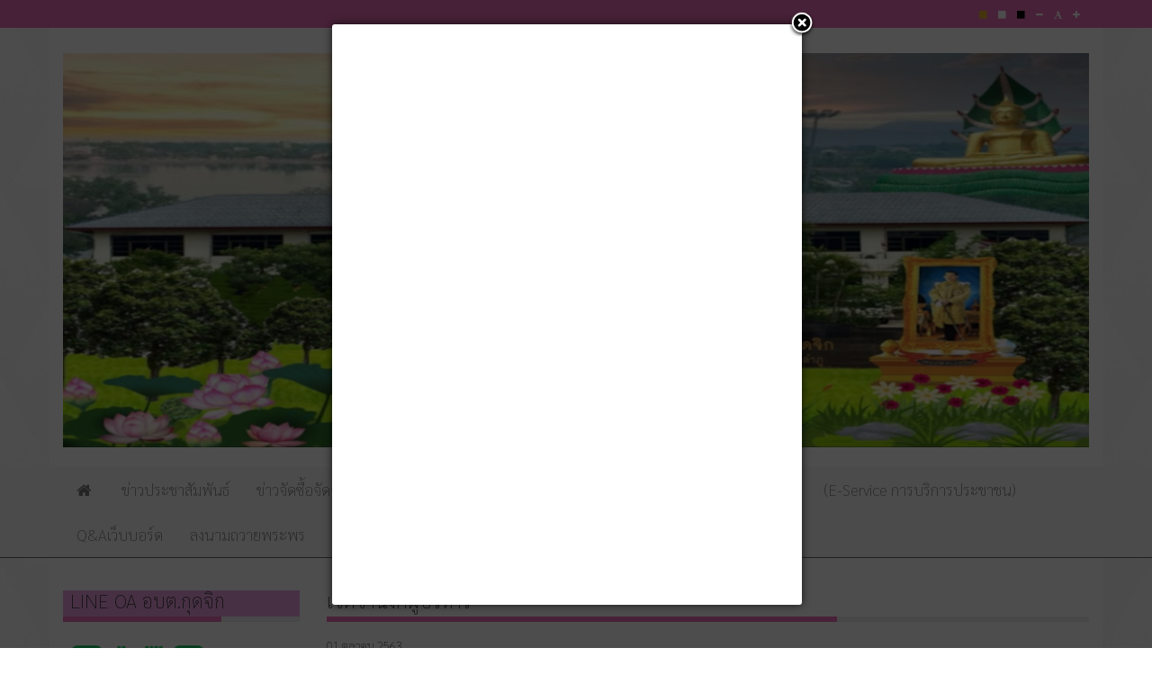

--- FILE ---
content_type: text/html; charset=utf-8
request_url: https://www.kudjik-nblp.go.th/ax272.html
body_size: 20284
content:

<!DOCTYPE html>
<html lang="th-th" dir="ltr"
	  class='com_content view-article itemid-201 j39 mm-hover'>

<head>
<style>
@import url('https://fonts.googleapis.com/css2?family=Sarabun:wght@100&display=swap');
</style>
	<base href="https://www.kudjik-nblp.go.th/ax272.html" />
	<meta http-equiv="content-type" content="text/html; charset=utf-8" />
	<meta name="keywords" content="อบต.กุดจิก,หนองบัวลำภู" />
	<meta name="og:title" content="เจตจำนงค์ผู้บริหาร" />
	<meta name="og:type" content="article" />
	<meta name="og:image" content="https://www.kudjik-nblp.go.th/images/zz59.jpg" />
	<meta name="og:url" content="https://www.kudjik-nblp.go.th/ax272.html" />
	<meta name="og:site_name" content="องค์การบริหารส่วนตำบลกุดจิก" />
	<meta name="og:description" content="{pdf=ax586.pdf|500|300|ax586.pdf}
{pdf=ax272.pdf|500|300|ax272.pdf}
{pdf=ax793.pdf|500|300|ax793.pdf}
" />
	<meta name="author" content="มณเทียร บุญใบ" />
	<meta name="generator" content="Joomla! - Open Source Content Management" />
	<title>เจตจำนงค์ผู้บริหาร</title>
	<link href="/templates/marvelic_abt/favicon.ico" rel="shortcut icon" type="image/vnd.microsoft.icon" />
	<link href="/templates/marvelic_abt/local/css/themes/pink-new/bootstrap.css" rel="stylesheet" type="text/css" />
	<link href="https://www.kudjik-nblp.go.th/plugins/system/floating_act_button/asset/css/materialize.min.css" rel="stylesheet" type="text/css" />
	<link href="https://cdnjs.cloudflare.com/ajax/libs/font-awesome/4.7.0/css/font-awesome.min.css" rel="stylesheet" type="text/css" />
	<link href="https://www.kudjik-nblp.go.th/plugins/content/pdf_embed/assets/css/style.css" rel="stylesheet" type="text/css" />
	<link href="https://www.kudjik-nblp.go.th/plugins/content/itpsocialbuttons/style.css" rel="stylesheet" type="text/css" />
	<link href="/media/system/css/modal.css?3d79ebf33a09426eb8a2a4a3bf4ec8ec" rel="stylesheet" type="text/css" />
	<link href="/templates/system/css/system.css" rel="stylesheet" type="text/css" />
	<link href="/templates/marvelic_abt/local/css/themes/pink-new/template.css" rel="stylesheet" type="text/css" />
	<link href="/templates/marvelic_abt/local/css/themes/pink-new/megamenu.css" rel="stylesheet" type="text/css" />
	<link href="/templates/marvelic_abt/local/css/themes/pink-new/off-canvas.css" rel="stylesheet" type="text/css" />
	<link href="/templates/marvelic_abt/fonts/font-awesome/css/font-awesome.min.css" rel="stylesheet" type="text/css" />
	<link href="/templates/marvelic_abt/fonts/font-quark/css/stylesheet.css" rel="stylesheet" type="text/css" />
	<link href="https://www.kudjik-nblp.go.th/modules/mod_itpsocialbuttons/style.css" rel="stylesheet" type="text/css" />
	<link href="/modules/mod_maximenuck/themes/custom/css/maximenuck_maximenuck175.css" rel="stylesheet" type="text/css" />
	<link href="/modules/mod_maximenuck/themes/custom/css/maximenuck_maximenuck173.css" rel="stylesheet" type="text/css" />
	<link href="/media/mod_vvisit_counter/digit_counter/default.css" rel="stylesheet" type="text/css" />
	<link href="/media/mod_vvisit_counter/stats/default.css" rel="stylesheet" type="text/css" />
	<link href="/modules/mod_maximenuck/themes/custom/css/maximenuck_maximenuck157.css" rel="stylesheet" type="text/css" />
	<link href="/modules/mod_maximenuck/themes/custom/css/maximenuck_maximenuck159.css" rel="stylesheet" type="text/css" />
	<link href="/modules/mod_maximenuck/themes/custom/css/maximenuck_maximenuck158.css" rel="stylesheet" type="text/css" />
	<link href="/modules/mod_maximenuck/themes/custom/css/maximenuck_maximenuck163.css" rel="stylesheet" type="text/css" />
	<link href="/modules/mod_maximenuck/themes/custom/css/maximenuck_maximenuck162.css" rel="stylesheet" type="text/css" />
	<link href="/modules/mod_maximenuck/themes/custom/css/maximenuck_maximenuck160.css" rel="stylesheet" type="text/css" />
	<link href="/modules/mod_maximenuck/themes/custom/css/maximenuck_maximenuck161.css" rel="stylesheet" type="text/css" />
	<link href="/plugins/system/gdpr/assets/css/cookieconsent.min.css" rel="stylesheet" type="text/css" />
	<style type="text/css">
 
	             	.navi{
	             		position:fixed !important;
	             		bottom:30px !important;right:30px !important;
	             		opacity: 0.9;
	             		
	             	}
	             	.navi:hover{
	             		opacity: 1;
	             	}
	             	.fixed-action-btn.navi ul{
	             		padding-left: 0px;
	             	}
	             	.btnclrm{
	             		background:#3643f5;
	             	}
	             	.btnclr1{
	             		background:#3f51b5;
	             	}
	             	.btnclr2{
	             		background:#11ad3d;
	             	}
	             	.btnclr3{
	             		background:#e91e63;
	             	}
	             	.btnclr4{
	             		background:#cddc39;
	             	}
	             	
	             	.btn-floating:hover {
					    background-color: #1b1bdb;
					}

	              	.navi ul li{
	             		list-style: none;
	             	}
	               div#maximenuck175 .titreck-text {
	flex: 1;
}

div#maximenuck175 .maximenuck.rolloveritem  img {
	display: none !important;
}@media screen and (max-width: 640px) {#maximenuck175 .maximenumobiletogglericonck {display: block !important;font-size: 33px !important;text-align: right !important;padding-top: 10px !important;}#maximenuck175 .maximenumobiletogglerck + ul.maximenuck {display: none !important;}#maximenuck175 .maximenumobiletogglerck:checked + ul.maximenuck {display: block !important;}div#maximenuck175 .maximenuck-toggler-anchor {display: block;}}
@media screen and (max-width: 640px) {div#maximenuck175 ul.maximenuck li.maximenuck.nomobileck, div#maximenuck175 .maxipushdownck ul.maximenuck2 li.maximenuck.nomobileck { display: none !important; }
	div#maximenuck175.maximenuckh {
        height: auto !important;
    }
	
	div#maximenuck175.maximenuckh li.maxiFancybackground {
		display: none !important;
	}

    div#maximenuck175.maximenuckh ul:not(.noresponsive) {
        height: auto !important;
        padding-left: 0 !important;
        /*padding-right: 0 !important;*/
    }

    div#maximenuck175.maximenuckh ul:not(.noresponsive) li {
        float :none !important;
        width: 100% !important;
		box-sizing: border-box;
        /*padding-right: 0 !important;*/
		padding-left: 0 !important;
		padding-right: 0 !important;
        margin-right: 0 !important;
    }

    div#maximenuck175.maximenuckh ul:not(.noresponsive) li > div.floatck {
        width: 100% !important;
		box-sizing: border-box;
		right: 0 !important;
		left: 0 !important;
		margin-left: 0 !important;
		position: relative !important;
		/*display: none;
		height: auto !important;*/
    }
	
	div#maximenuck175.maximenuckh ul:not(.noresponsive) li:hover > div.floatck {
		position: relative !important;
		margin-left: 0 !important;
    }

    div#maximenuck175.maximenuckh ul:not(.noresponsive) div.floatck div.maximenuck2 {
        width: 100% !important;
    }

    div#maximenuck175.maximenuckh ul:not(.noresponsive) div.floatck div.floatck {
        width: 100% !important;
        margin: 20px 0 0 0 !important;
    }
	
	div#maximenuck175.maximenuckh ul:not(.noresponsive) div.floatck div.maxidrop-main {
        width: 100% !important;
    }

    div#maximenuck175.maximenuckh ul:not(.noresponsive) li.maximenucklogo img {
        display: block !important;
        margin-left: auto !important;
        margin-right: auto !important;
        float: none !important;
    }
	
	
	/* for vertical menu  */
	div#maximenuck175.maximenuckv {
        height: auto !important;
    }
	
	div#maximenuck175.maximenuckh li.maxiFancybackground {
		display: none !important;
	}

    div#maximenuck175.maximenuckv ul:not(.noresponsive) {
        height: auto !important;
        padding-left: 0 !important;
        /*padding-right: 0 !important;*/
    }

    div#maximenuck175.maximenuckv ul:not(.noresponsive) li {
        float :none !important;
        width: 100% !important;
        /*padding-right: 0 !important;*/
		padding-left: 0 !important;
        margin-right: 0 !important;
    }

    div#maximenuck175.maximenuckv ul:not(.noresponsive) li > div.floatck {
        width: 100% !important;
		right: 0 !important;
		margin-left: 0 !important;
		margin-top: 0 !important;
		position: relative !important;
		left: 0 !important;
		/*display: none;
		height: auto !important;*/
    }
	
	div#maximenuck175.maximenuckv ul:not(.noresponsive) li:hover > div.floatck {
		position: relative !important;
		margin-left: 0 !important;
    }

    div#maximenuck175.maximenuckv ul:not(.noresponsive) div.floatck div.maximenuck2 {
        width: 100% !important;
    }

    div#maximenuck175.maximenuckv ul:not(.noresponsive) div.floatck div.floatck {
        width: 100% !important;
        margin: 20px 0 0 0 !important;
    }
	
	div#maximenuck175.maximenuckv ul:not(.noresponsive) div.floatck div.maxidrop-main {
        width: 100% !important;
    }

    div#maximenuck175.maximenuckv ul:not(.noresponsive) li.maximenucklogo img {
        display: block !important;
        margin-left: auto !important;
        margin-right: auto !important;
        float: none !important;
    }
}
	
@media screen and (min-width: 641px) {
	div#maximenuck175 ul.maximenuck li.maximenuck.nodesktopck, div#maximenuck175 .maxipushdownck ul.maximenuck2 li.maximenuck.nodesktopck { display: none !important; }
}/*---------------------------------------------
---	 WCAG				                ---
----------------------------------------------*/
#maximenuck175.maximenuck-wcag-active .maximenuck-toggler-anchor ~ ul {
    display: block !important;
}

#maximenuck175 .maximenuck-toggler-anchor {
	height: 0;
	opacity: 0;
	overflow: hidden;
	display: none;
}
div#maximenuck175.maximenuckv ul.maximenuck div.maxidrop-main, div#maximenuck175.maximenuckv ul.maximenuck li div.maxidrop-main { width: 180px; } 
div#maximenuck175.maximenuckv ul.maximenuck li.maximenuck div.floatck div.floatck { margin-left: 170px; } 
div#maximenuck175.maximenuckv ul.maximenuck li.maximenuck div.floatck div.floatck { margin-top: -39px; } 
div#maximenuck175.maximenuckv ul.maximenuck li.maximenuck.level1.parent > a:after, div#maximenuck175.maximenuckv ul.maximenuck li.maximenuck.level1.parent > span.separator:after, div#maximenuck175.maximenuckv ul.maximenuck li.maximenuck.level1.parent > .maximenuck-toggler:after { border-top-color: #FFFFFF;color: #FFFFFF;display:block;position:absolute;margin-right: 5px;top: 45%;} 
div#maximenuck175.maximenuckv ul.maximenuck li.maximenuck.level1 li.maximenuck.parent > a:after, div#maximenuck175.maximenuckv ul.maximenuck li.maximenuck.level1 li.maximenuck.parent > span.separator:after,
	div#maximenuck175 .maxipushdownck li.maximenuck.parent > a:after, div#maximenuck175 .maxipushdownck li.maximenuck.parent > span.separator:after { border-left-color: #ecf0f1;color: #ecf0f1;margin-top: 13px;} 
div#maximenuck175.maximenuckv ul.maximenuck li.maximenuck.level1 li.maximenuck.parent:hover > a:after, div#maximenuck175.maximenuckv ul.maximenuck li.maximenuck.level1 li.maximenuck.parent:hover > span.separator:after,
	div#maximenuck175 .maxipushdownck li.maximenuck.parent:hover > a:after, div#maximenuck175 .maxipushdownck li.maximenuck.parent:hover > span.separator:after { border-color: transparent transparent transparent #FFFFFF;color: #FFFFFF;} 
div#maximenuck175.maximenuckv ul.maximenuck, #maximenuck175.maximenuckv ul.maximenuck { padding-top: 20px;padding-right: 20px;padding-bottom: 20px;padding-left: 20px;background: #9e487f;background-color: #9e487f; } 
div#maximenuck175.maximenuckv ul.maximenuck li.maximenuck.level1, div#maximenuck175.maximenuckv ul.maximenuck li.maximenuck.level1.parent { margin-right: 10px; } 
div#maximenuck175.maximenuckv ul.maximenuck li.maximenuck.level1 > a, div#maximenuck175.maximenuckv ul.maximenuck li.maximenuck.level1 > span.separator { padding-top: 20px;padding-right: 15px;padding-bottom: 20px;padding-left: 15px; } 
div#maximenuck175.maximenuckv ul.maximenuck li.maximenuck.level1 > a span.titreck, div#maximenuck175.maximenuckv ul.maximenuck li.maximenuck.level1 > span.separator span.titreck, select#maximenuck175.maximenuckv ul.maximenuck { color: #FFFFFF;font-size: 14px; } 
div#maximenuck175.maximenuckv ul.maximenuck li.maximenuck.level1 > a span.descck, div#maximenuck175.maximenuckv ul.maximenuck li.maximenuck.level1 > span.separator span.descck { font-size: 10px; } 
div#maximenuck175.maximenuckv ul.maximenuck li.maximenuck.level1.active, div#maximenuck175.maximenuckv ul.maximenuck li.maximenuck.level1.parent.active, 
div#maximenuck175.maximenuckv ul.maximenuck li.maximenuck.level1:hover, div#maximenuck175.maximenuckv ul.maximenuck li.maximenuck.level1.parent:hover { background: #FF73B0;background-color: #FF73B0; } 
div#maximenuck175.maximenuckv ul.maximenuck li.maximenuck.level1.active > a, div#maximenuck175.maximenuckv ul.maximenuck li.maximenuck.level1.active > span, 
div#maximenuck175.maximenuckv ul.maximenuck li.maximenuck.level1:hover > a, div#maximenuck175.maximenuckv ul.maximenuck li.maximenuck.level1:hover > span.separator {  } 
div#maximenuck175.maximenuckv ul.maximenuck li.maximenuck.level1.parent {  } 
div#maximenuck175.maximenuckv ul.maximenuck li.maximenuck.level1.parent > a, div#maximenuck175.maximenuckv ul.maximenuck li.maximenuck.level1.parent > span.separator { padding-right: 20px; } 
div#maximenuck175.maximenuckv ul.maximenuck li.maximenuck div.floatck, div#maximenuck175.maximenuckv ul.maximenuck li.maximenuck div.floatck div.floatck,
div#maximenuck175 .maxipushdownck div.floatck, select#maximenuck175.maximenuckv ul.maximenuck option { background: #324452;background-color: #324452; } 
div#maximenuck175.maximenuckv ul.maximenuck li.maximenuck.level1 li.maximenuck:not(.headingck), div#maximenuck175 li.maximenuck.maximenuflatlistck:not(.level1):not(.headingck),
div#maximenuck175 .maxipushdownck li.maximenuck:not(.headingck), select#maximenuck175.maximenuckv ul.maximenuck option { margin-left: 10px; } 
div#maximenuck175.maximenuckv ul.maximenuck li.maximenuck.level1 li.maximenuck:not(.headingck) > a, div#maximenuck175 li.maximenuck.maximenuflatlistck:not(.level1):not(.headingck) > a,
div#maximenuck175 .maxipushdownck li.maximenuck:not(.headingck) > a, div#maximenuck175.maximenuckv ul.maximenuck li.maximenuck.level1 li.maximenuck:not(.headingck) > span.separator, div#maximenuck175 li.maximenuck.maximenuflatlistck:not(.level1):not(.headingck) > span.separator,
div#maximenuck175 .maxipushdownck li.maximenuck:not(.headingck) > span.separator { padding-top: 12px;padding-right: 16px;padding-bottom: 12px;padding-left: 16px; } 
div#maximenuck175.maximenuckv ul.maximenuck li.maximenuck.level1 li.maximenuck > a span.titreck, div#maximenuck175.maximenuckv ul.maximenuck li.maximenuck.level1 li.maximenuck > span.separator span.titreck, div#maximenuck175 li.maximenuck.maximenuflatlistck:not(.level1) span.titreck,
div#maximenuck175 .maxipushdownck li.maximenuck > a span.titreck, div#maximenuck175 .maxipushdownck li.maximenuck > span.separator span.titreck, select#maximenuck175.maximenuckv ul.maximenuck option { color: #ecf0f1;font-size: 13px; } 
div#maximenuck175.maximenuckv ul.maximenuck li.maximenuck.level1 li.maximenuck > a span.descck, div#maximenuck175.maximenuckv ul.maximenuck li.maximenuck.level1 li.maximenuck > span.separator span.descck, div#maximenuck175 li.maximenuck.maximenuflatlistck:not(.level1) span.descck,
div#maximenuck175 .maxipushdownck li.maximenuck > a span.descck, div#maximenuck175 .maxipushdownck li.maximenuck > span.separator span.descck { font-size: 10px; } 
div#maximenuck175.maximenuckv ul.maximenuck li.maximenuck.level2.active > a span.titreck, div#maximenuck175.maximenuckv ul.maximenuck li.maximenuck.level2.active > span.separator span.titreck, div#maximenuck175 li.maximenuck.maximenuflatlistck.active:not(.level1) span.titreck,
div#maximenuck175.maximenuckv ul.maximenuck li.maximenuck.level1 li.maximenuck:hover > a span.titreck, div#maximenuck175.maximenuckv ul.maximenuck li.maximenuck.level1 li.maximenuck:hover > span.separator span.titreck, div#maximenuck175 li.maximenuck.maximenuflatlistck:hover:not(.level1) span.titreck,
div#maximenuck175 .maxipushdownck li.maximenuck:hover > a span.titreck, div#maximenuck175 .maxipushdownck li.maximenuck:hover > span.separator span.titreck { color: #FFFFFF; } 
div#maximenuck175.maximenuckv ul.maximenuck ul.maximenuck2 li.maximenuck > .nav-header,
div#maximenuck175 .maxipushdownck ul.maximenuck2 li.maximenuck > .nav-header { padding-top: 10px !important;padding-right: 5px !important;padding-bottom: 10px !important;padding-left: 15px !important; } 
div#maximenuck175.maximenuckv ul.maximenuck ul.maximenuck2 li.maximenuck > .nav-header span.titreck,
div#maximenuck175 .maxipushdownck ul.maximenuck2 li.maximenuck > .nav-header span.titreck { color: #DBDBDB !important;font-size: 14px !important; } div#maximenuck175.maximenuckv ul.maximenuck .level1 {
	vertical-align: top;
	position: relative !important;
}

div#maximenuck175.maximenuckv ul.maximenuck .level1 > a:before,
div#maximenuck175.maximenuckv ul.maximenuck .level1 > a:after {
	position: absolute;
	top: 0;
	left: 0;
	width: 100%;
	height: 1px;
	background: #fff;
	content: '';
	opacity: 0.2;
	-webkit-transition: opacity 0.3s, height 0.3s;
	-moz-transition: opacity 0.3s, height 0.3s;
	transition: opacity 0.3s, height 0.3s;
}

div#maximenuck175.maximenuckv ul.maximenuck .level1 > a:after {
	top: 100%;
	opacity: 0;
	-webkit-transition: -webkit-transform 0.3s, opacity 0.3s;
	-moz-transition: -moz-transform 0.3s, opacity 0.3s;
	transition: transform 0.3s, opacity 0.3s;
	-webkit-transform: translateY(-10px);
	-moz-transform: translateY(-10px);
	transform: translateY(-10px);
}

div#maximenuck175.maximenuckv ul.maximenuck .level1 > a span.titreck {
	z-index: 2;
	display: block;
	font-weight: 300;
}

div#maximenuck175.maximenuckv ul.maximenuck .level1 > a span.descck {
	z-index: 1;
	display: block;
	padding: 8px 0 0 0;
	color: rgba(0,0,0,0.4);
	text-shadow: none;
	text-transform: none;
	font-style: italic;
	font-size: 0.75em;
	font-family: Palatino, "Palatino Linotype", "Palatino LT STD", "Book Antiqua", Georgia, serif;
	opacity: 0;
	-webkit-transition: -webkit-transform 0.3s, opacity 0.3s;
	-moz-transition: -moz-transform 0.3s, opacity 0.3s;
	transition: transform 0.3s, opacity 0.3s;
	-webkit-transform: translateY(-100%);
	-moz-transform: translateY(-100%);
	transform: translateY(-100%);
}

div#maximenuck175.maximenuckv ul.maximenuck .level1 > a:hover:before,
div#maximenuck175.maximenuckv ul.maximenuck .level1 > a:focus:before {
	height: 6px;
}

div#maximenuck175.maximenuckv ul.maximenuck .level1 > a:hover:before,
div#maximenuck175.maximenuckv ul.maximenuck .level1 > a:hover:after,
div#maximenuck175.maximenuckv ul.maximenuck .level1 > a:focus:before,
div#maximenuck175.maximenuckv ul.maximenuck .level1 > a:focus:after {
	opacity: 1;
	-webkit-transform: translateY(0px);
	-moz-transform: translateY(0px);
	transform: translateY(0px);
}

div#maximenuck175.maximenuckv ul.maximenuck .level1 > a:hover span.descck,
div#maximenuck175.maximenuckv ul.maximenuck .level1 > a:focus span.descck {
	opacity: 1;
	-webkit-transform: translateY(0%);
	-moz-transform: translateY(0%);
	transform: translateY(0%);
}maximenuck175 .level1 {
	vertical-align: top;
	position: relative !important;
}

maximenuck175 .level1 > a:before,
maximenuck175 .level1 > a:after {
	position: absolute;
	top: 0;
	left: 0;
	width: 100%;
	height: 1px;
	background: #fff;
	content: '';
	opacity: 0.2;
	-webkit-transition: opacity 0.3s, height 0.3s;
	-moz-transition: opacity 0.3s, height 0.3s;
	transition: opacity 0.3s, height 0.3s;
}

maximenuck175 .level1 > a:after {
	top: 100%;
	opacity: 0;
	-webkit-transition: -webkit-transform 0.3s, opacity 0.3s;
	-moz-transition: -moz-transform 0.3s, opacity 0.3s;
	transition: transform 0.3s, opacity 0.3s;
	-webkit-transform: translateY(-10px);
	-moz-transform: translateY(-10px);
	transform: translateY(-10px);
}

maximenuck175 .level1 > a span.titreck {
	z-index: 2;
	display: block;
	font-weight: 300;
}

maximenuck175 .level1 > a span.descck {
	z-index: 1;
	display: block;
	padding: 8px 0 0 0;
	color: rgba(0,0,0,0.4);
	text-shadow: none;
	text-transform: none;
	font-style: italic;
	font-size: 0.75em;
	font-family: Palatino, "Palatino Linotype", "Palatino LT STD", "Book Antiqua", Georgia, serif;
	opacity: 0;
	-webkit-transition: -webkit-transform 0.3s, opacity 0.3s;
	-moz-transition: -moz-transform 0.3s, opacity 0.3s;
	transition: transform 0.3s, opacity 0.3s;
	-webkit-transform: translateY(-100%);
	-moz-transform: translateY(-100%);
	transform: translateY(-100%);
}

maximenuck175 .level1 > a:hover:before,
maximenuck175 .level1 > a:focus:before {
	height: 6px;
}

maximenuck175 .level1 > a:hover:before,
maximenuck175 .level1 > a:hover:after,
maximenuck175 .level1 > a:focus:before,
maximenuck175 .level1 > a:focus:after {
	opacity: 1;
	-webkit-transform: translateY(0px);
	-moz-transform: translateY(0px);
	transform: translateY(0px);
}

maximenuck175 .level1 > a:hover span.descck,
maximenuck175 .level1 > a:focus span.descck {
	opacity: 1;
	-webkit-transform: translateY(0%);
	-moz-transform: translateY(0%);
	transform: translateY(0%);
}/* for images position */
div#maximenuck175 ul.maximenuck li.maximenuck.level1 > a,
div#maximenuck175 ul.maximenuck li.maximenuck.level1 > span.separator {
	display: flex;
	align-items: center;
}

div#maximenuck175 ul.maximenuck li.maximenuck.level1 li.maximenuck > a,
div#maximenuck175 ul.maximenuck li.maximenuck.level1 li.maximenuck > span.separator {
	display: flex;
}

div#maximenuck175 ul.maximenuck li.maximenuck.level1 > a[data-align="bottom"],
div#maximenuck175 ul.maximenuck li.maximenuck.level1 > span.separator[data-align="bottom"],
div#maximenuck175 ul.maximenuck li.maximenuck.level1 li.maximenuck > a[data-align="bottom"],
div#maximenuck175 ul.maximenuck li.maximenuck.level1 li.maximenuck > span.separator[data-align="bottom"],
	div#maximenuck175 ul.maximenuck li.maximenuck.level1 > a[data-align="top"],
div#maximenuck175 ul.maximenuck li.maximenuck.level1 > span.separator[data-align="top"],
div#maximenuck175 ul.maximenuck li.maximenuck.level1 li.maximenuck > a[data-align="top"],
div#maximenuck175 ul.maximenuck li.maximenuck.level1 li.maximenuck > span.separator[data-align="top"]{
	flex-direction: column;
	align-items: inherit;
}

div#maximenuck175 ul.maximenuck li.maximenuck.level1 > a[data-align=*"bottom"] img,
div#maximenuck175 ul.maximenuck li.maximenuck.level1 > span.separator[data-align=*"bottom"] img,
div#maximenuck175 ul.maximenuck li.maximenuck.level1 li.maximenuck > a[data-align=*"bottom"] img,
div#maximenuck175 ul.maximenuck li.maximenuck.level1 li.maximenuck > span.separator[data-align=*"bottom"] img {
	align-self: end;
}

div#maximenuck175 ul.maximenuck li.maximenuck.level1 > a[data-align=*"top"] img,
div#maximenuck175 ul.maximenuck li.maximenuck.level1 > span.separator[data-align=*"top"] img,
div#maximenuck175 ul.maximenuck li.maximenuck.level1 li.maximenuck > a[data-align=*"top"] img,
div#maximenuck175 ul.maximenuck li.maximenuck.level1 li.maximenuck > span.separator[data-align=*"top"] img {
	align-self: start;
}


div#maximenuck173 .titreck-text {
	flex: 1;
}

div#maximenuck173 .maximenuck.rolloveritem  img {
	display: none !important;
}@media screen and (max-width: 640px) {#maximenuck173 .maximenumobiletogglericonck {display: block !important;font-size: 33px !important;text-align: right !important;padding-top: 10px !important;}#maximenuck173 .maximenumobiletogglerck + ul.maximenuck {display: none !important;}#maximenuck173 .maximenumobiletogglerck:checked + ul.maximenuck {display: block !important;}div#maximenuck173 .maximenuck-toggler-anchor {display: block;}}
@media screen and (max-width: 640px) {div#maximenuck173 ul.maximenuck li.maximenuck.nomobileck, div#maximenuck173 .maxipushdownck ul.maximenuck2 li.maximenuck.nomobileck { display: none !important; }
	div#maximenuck173.maximenuckh {
        height: auto !important;
    }
	
	div#maximenuck173.maximenuckh li.maxiFancybackground {
		display: none !important;
	}

    div#maximenuck173.maximenuckh ul:not(.noresponsive) {
        height: auto !important;
        padding-left: 0 !important;
        /*padding-right: 0 !important;*/
    }

    div#maximenuck173.maximenuckh ul:not(.noresponsive) li {
        float :none !important;
        width: 100% !important;
		box-sizing: border-box;
        /*padding-right: 0 !important;*/
		padding-left: 0 !important;
		padding-right: 0 !important;
        margin-right: 0 !important;
    }

    div#maximenuck173.maximenuckh ul:not(.noresponsive) li > div.floatck {
        width: 100% !important;
		box-sizing: border-box;
		right: 0 !important;
		left: 0 !important;
		margin-left: 0 !important;
		position: relative !important;
		/*display: none;
		height: auto !important;*/
    }
	
	div#maximenuck173.maximenuckh ul:not(.noresponsive) li:hover > div.floatck {
		position: relative !important;
		margin-left: 0 !important;
    }

    div#maximenuck173.maximenuckh ul:not(.noresponsive) div.floatck div.maximenuck2 {
        width: 100% !important;
    }

    div#maximenuck173.maximenuckh ul:not(.noresponsive) div.floatck div.floatck {
        width: 100% !important;
        margin: 20px 0 0 0 !important;
    }
	
	div#maximenuck173.maximenuckh ul:not(.noresponsive) div.floatck div.maxidrop-main {
        width: 100% !important;
    }

    div#maximenuck173.maximenuckh ul:not(.noresponsive) li.maximenucklogo img {
        display: block !important;
        margin-left: auto !important;
        margin-right: auto !important;
        float: none !important;
    }
	
	
	/* for vertical menu  */
	div#maximenuck173.maximenuckv {
        height: auto !important;
    }
	
	div#maximenuck173.maximenuckh li.maxiFancybackground {
		display: none !important;
	}

    div#maximenuck173.maximenuckv ul:not(.noresponsive) {
        height: auto !important;
        padding-left: 0 !important;
        /*padding-right: 0 !important;*/
    }

    div#maximenuck173.maximenuckv ul:not(.noresponsive) li {
        float :none !important;
        width: 100% !important;
        /*padding-right: 0 !important;*/
		padding-left: 0 !important;
        margin-right: 0 !important;
    }

    div#maximenuck173.maximenuckv ul:not(.noresponsive) li > div.floatck {
        width: 100% !important;
		right: 0 !important;
		margin-left: 0 !important;
		margin-top: 0 !important;
		position: relative !important;
		left: 0 !important;
		/*display: none;
		height: auto !important;*/
    }
	
	div#maximenuck173.maximenuckv ul:not(.noresponsive) li:hover > div.floatck {
		position: relative !important;
		margin-left: 0 !important;
    }

    div#maximenuck173.maximenuckv ul:not(.noresponsive) div.floatck div.maximenuck2 {
        width: 100% !important;
    }

    div#maximenuck173.maximenuckv ul:not(.noresponsive) div.floatck div.floatck {
        width: 100% !important;
        margin: 20px 0 0 0 !important;
    }
	
	div#maximenuck173.maximenuckv ul:not(.noresponsive) div.floatck div.maxidrop-main {
        width: 100% !important;
    }

    div#maximenuck173.maximenuckv ul:not(.noresponsive) li.maximenucklogo img {
        display: block !important;
        margin-left: auto !important;
        margin-right: auto !important;
        float: none !important;
    }
}
	
@media screen and (min-width: 641px) {
	div#maximenuck173 ul.maximenuck li.maximenuck.nodesktopck, div#maximenuck173 .maxipushdownck ul.maximenuck2 li.maximenuck.nodesktopck { display: none !important; }
}/*---------------------------------------------
---	 WCAG				                ---
----------------------------------------------*/
#maximenuck173.maximenuck-wcag-active .maximenuck-toggler-anchor ~ ul {
    display: block !important;
}

#maximenuck173 .maximenuck-toggler-anchor {
	height: 0;
	opacity: 0;
	overflow: hidden;
	display: none;
}
div#maximenuck173.maximenuckv ul.maximenuck div.maxidrop-main, div#maximenuck173.maximenuckv ul.maximenuck li div.maxidrop-main { width: 180px; } 
div#maximenuck173.maximenuckv ul.maximenuck li.maximenuck div.floatck div.floatck { margin-left: 170px; } 
div#maximenuck173.maximenuckv ul.maximenuck li.maximenuck div.floatck div.floatck { margin-top: -39px; } 
div#maximenuck173.maximenuckv ul.maximenuck li.maximenuck.level1.parent > a:after, div#maximenuck173.maximenuckv ul.maximenuck li.maximenuck.level1.parent > span.separator:after, div#maximenuck173.maximenuckv ul.maximenuck li.maximenuck.level1.parent > .maximenuck-toggler:after { border-top-color: #FFFFFF;color: #FFFFFF;display:block;position:absolute;margin-right: 5px;top: 45%;} 
div#maximenuck173.maximenuckv ul.maximenuck li.maximenuck.level1 li.maximenuck.parent > a:after, div#maximenuck173.maximenuckv ul.maximenuck li.maximenuck.level1 li.maximenuck.parent > span.separator:after,
	div#maximenuck173 .maxipushdownck li.maximenuck.parent > a:after, div#maximenuck173 .maxipushdownck li.maximenuck.parent > span.separator:after { border-left-color: #ecf0f1;color: #ecf0f1;margin-top: 13px;} 
div#maximenuck173.maximenuckv ul.maximenuck li.maximenuck.level1 li.maximenuck.parent:hover > a:after, div#maximenuck173.maximenuckv ul.maximenuck li.maximenuck.level1 li.maximenuck.parent:hover > span.separator:after,
	div#maximenuck173 .maxipushdownck li.maximenuck.parent:hover > a:after, div#maximenuck173 .maxipushdownck li.maximenuck.parent:hover > span.separator:after { border-color: transparent transparent transparent #FFFFFF;color: #FFFFFF;} 
div#maximenuck173.maximenuckv ul.maximenuck, #maximenuck173.maximenuckv ul.maximenuck { padding-top: 20px;padding-right: 20px;padding-bottom: 20px;padding-left: 20px;background: #9e487f;background-color: #9e487f; } 
div#maximenuck173.maximenuckv ul.maximenuck li.maximenuck.level1, div#maximenuck173.maximenuckv ul.maximenuck li.maximenuck.level1.parent { margin-right: 10px; } 
div#maximenuck173.maximenuckv ul.maximenuck li.maximenuck.level1 > a, div#maximenuck173.maximenuckv ul.maximenuck li.maximenuck.level1 > span.separator { padding-top: 20px;padding-right: 15px;padding-bottom: 20px;padding-left: 15px; } 
div#maximenuck173.maximenuckv ul.maximenuck li.maximenuck.level1 > a span.titreck, div#maximenuck173.maximenuckv ul.maximenuck li.maximenuck.level1 > span.separator span.titreck, select#maximenuck173.maximenuckv ul.maximenuck { color: #FFFFFF;font-size: 14px; } 
div#maximenuck173.maximenuckv ul.maximenuck li.maximenuck.level1 > a span.descck, div#maximenuck173.maximenuckv ul.maximenuck li.maximenuck.level1 > span.separator span.descck { font-size: 10px; } 
div#maximenuck173.maximenuckv ul.maximenuck li.maximenuck.level1.active, div#maximenuck173.maximenuckv ul.maximenuck li.maximenuck.level1.parent.active, 
div#maximenuck173.maximenuckv ul.maximenuck li.maximenuck.level1:hover, div#maximenuck173.maximenuckv ul.maximenuck li.maximenuck.level1.parent:hover { background: #FF73B0;background-color: #FF73B0; } 
div#maximenuck173.maximenuckv ul.maximenuck li.maximenuck.level1.active > a, div#maximenuck173.maximenuckv ul.maximenuck li.maximenuck.level1.active > span, 
div#maximenuck173.maximenuckv ul.maximenuck li.maximenuck.level1:hover > a, div#maximenuck173.maximenuckv ul.maximenuck li.maximenuck.level1:hover > span.separator {  } 
div#maximenuck173.maximenuckv ul.maximenuck li.maximenuck.level1.parent {  } 
div#maximenuck173.maximenuckv ul.maximenuck li.maximenuck.level1.parent > a, div#maximenuck173.maximenuckv ul.maximenuck li.maximenuck.level1.parent > span.separator { padding-right: 20px; } 
div#maximenuck173.maximenuckv ul.maximenuck li.maximenuck div.floatck, div#maximenuck173.maximenuckv ul.maximenuck li.maximenuck div.floatck div.floatck,
div#maximenuck173 .maxipushdownck div.floatck, select#maximenuck173.maximenuckv ul.maximenuck option { background: #324452;background-color: #324452; } 
div#maximenuck173.maximenuckv ul.maximenuck li.maximenuck.level1 li.maximenuck:not(.headingck), div#maximenuck173 li.maximenuck.maximenuflatlistck:not(.level1):not(.headingck),
div#maximenuck173 .maxipushdownck li.maximenuck:not(.headingck), select#maximenuck173.maximenuckv ul.maximenuck option { margin-left: 10px; } 
div#maximenuck173.maximenuckv ul.maximenuck li.maximenuck.level1 li.maximenuck:not(.headingck) > a, div#maximenuck173 li.maximenuck.maximenuflatlistck:not(.level1):not(.headingck) > a,
div#maximenuck173 .maxipushdownck li.maximenuck:not(.headingck) > a, div#maximenuck173.maximenuckv ul.maximenuck li.maximenuck.level1 li.maximenuck:not(.headingck) > span.separator, div#maximenuck173 li.maximenuck.maximenuflatlistck:not(.level1):not(.headingck) > span.separator,
div#maximenuck173 .maxipushdownck li.maximenuck:not(.headingck) > span.separator { padding-top: 12px;padding-right: 16px;padding-bottom: 12px;padding-left: 16px; } 
div#maximenuck173.maximenuckv ul.maximenuck li.maximenuck.level1 li.maximenuck > a span.titreck, div#maximenuck173.maximenuckv ul.maximenuck li.maximenuck.level1 li.maximenuck > span.separator span.titreck, div#maximenuck173 li.maximenuck.maximenuflatlistck:not(.level1) span.titreck,
div#maximenuck173 .maxipushdownck li.maximenuck > a span.titreck, div#maximenuck173 .maxipushdownck li.maximenuck > span.separator span.titreck, select#maximenuck173.maximenuckv ul.maximenuck option { color: #ecf0f1;font-size: 13px; } 
div#maximenuck173.maximenuckv ul.maximenuck li.maximenuck.level1 li.maximenuck > a span.descck, div#maximenuck173.maximenuckv ul.maximenuck li.maximenuck.level1 li.maximenuck > span.separator span.descck, div#maximenuck173 li.maximenuck.maximenuflatlistck:not(.level1) span.descck,
div#maximenuck173 .maxipushdownck li.maximenuck > a span.descck, div#maximenuck173 .maxipushdownck li.maximenuck > span.separator span.descck { font-size: 10px; } 
div#maximenuck173.maximenuckv ul.maximenuck li.maximenuck.level2.active > a span.titreck, div#maximenuck173.maximenuckv ul.maximenuck li.maximenuck.level2.active > span.separator span.titreck, div#maximenuck173 li.maximenuck.maximenuflatlistck.active:not(.level1) span.titreck,
div#maximenuck173.maximenuckv ul.maximenuck li.maximenuck.level1 li.maximenuck:hover > a span.titreck, div#maximenuck173.maximenuckv ul.maximenuck li.maximenuck.level1 li.maximenuck:hover > span.separator span.titreck, div#maximenuck173 li.maximenuck.maximenuflatlistck:hover:not(.level1) span.titreck,
div#maximenuck173 .maxipushdownck li.maximenuck:hover > a span.titreck, div#maximenuck173 .maxipushdownck li.maximenuck:hover > span.separator span.titreck { color: #FFFFFF; } 
div#maximenuck173.maximenuckv ul.maximenuck ul.maximenuck2 li.maximenuck > .nav-header,
div#maximenuck173 .maxipushdownck ul.maximenuck2 li.maximenuck > .nav-header { padding-top: 10px !important;padding-right: 5px !important;padding-bottom: 10px !important;padding-left: 15px !important; } 
div#maximenuck173.maximenuckv ul.maximenuck ul.maximenuck2 li.maximenuck > .nav-header span.titreck,
div#maximenuck173 .maxipushdownck ul.maximenuck2 li.maximenuck > .nav-header span.titreck { color: #DBDBDB !important;font-size: 14px !important; } div#maximenuck173.maximenuckv ul.maximenuck .level1 {
	vertical-align: top;
	position: relative !important;
}

div#maximenuck173.maximenuckv ul.maximenuck .level1 > a:before,
div#maximenuck173.maximenuckv ul.maximenuck .level1 > a:after {
	position: absolute;
	top: 0;
	left: 0;
	width: 100%;
	height: 1px;
	background: #fff;
	content: '';
	opacity: 0.2;
	-webkit-transition: opacity 0.3s, height 0.3s;
	-moz-transition: opacity 0.3s, height 0.3s;
	transition: opacity 0.3s, height 0.3s;
}

div#maximenuck173.maximenuckv ul.maximenuck .level1 > a:after {
	top: 100%;
	opacity: 0;
	-webkit-transition: -webkit-transform 0.3s, opacity 0.3s;
	-moz-transition: -moz-transform 0.3s, opacity 0.3s;
	transition: transform 0.3s, opacity 0.3s;
	-webkit-transform: translateY(-10px);
	-moz-transform: translateY(-10px);
	transform: translateY(-10px);
}

div#maximenuck173.maximenuckv ul.maximenuck .level1 > a span.titreck {
	z-index: 2;
	display: block;
	font-weight: 300;
}

div#maximenuck173.maximenuckv ul.maximenuck .level1 > a span.descck {
	z-index: 1;
	display: block;
	padding: 8px 0 0 0;
	color: rgba(0,0,0,0.4);
	text-shadow: none;
	text-transform: none;
	font-style: italic;
	font-size: 0.75em;
	font-family: Palatino, "Palatino Linotype", "Palatino LT STD", "Book Antiqua", Georgia, serif;
	opacity: 0;
	-webkit-transition: -webkit-transform 0.3s, opacity 0.3s;
	-moz-transition: -moz-transform 0.3s, opacity 0.3s;
	transition: transform 0.3s, opacity 0.3s;
	-webkit-transform: translateY(-100%);
	-moz-transform: translateY(-100%);
	transform: translateY(-100%);
}

div#maximenuck173.maximenuckv ul.maximenuck .level1 > a:hover:before,
div#maximenuck173.maximenuckv ul.maximenuck .level1 > a:focus:before {
	height: 6px;
}

div#maximenuck173.maximenuckv ul.maximenuck .level1 > a:hover:before,
div#maximenuck173.maximenuckv ul.maximenuck .level1 > a:hover:after,
div#maximenuck173.maximenuckv ul.maximenuck .level1 > a:focus:before,
div#maximenuck173.maximenuckv ul.maximenuck .level1 > a:focus:after {
	opacity: 1;
	-webkit-transform: translateY(0px);
	-moz-transform: translateY(0px);
	transform: translateY(0px);
}

div#maximenuck173.maximenuckv ul.maximenuck .level1 > a:hover span.descck,
div#maximenuck173.maximenuckv ul.maximenuck .level1 > a:focus span.descck {
	opacity: 1;
	-webkit-transform: translateY(0%);
	-moz-transform: translateY(0%);
	transform: translateY(0%);
}maximenuck173 .level1 {
	vertical-align: top;
	position: relative !important;
}

maximenuck173 .level1 > a:before,
maximenuck173 .level1 > a:after {
	position: absolute;
	top: 0;
	left: 0;
	width: 100%;
	height: 1px;
	background: #fff;
	content: '';
	opacity: 0.2;
	-webkit-transition: opacity 0.3s, height 0.3s;
	-moz-transition: opacity 0.3s, height 0.3s;
	transition: opacity 0.3s, height 0.3s;
}

maximenuck173 .level1 > a:after {
	top: 100%;
	opacity: 0;
	-webkit-transition: -webkit-transform 0.3s, opacity 0.3s;
	-moz-transition: -moz-transform 0.3s, opacity 0.3s;
	transition: transform 0.3s, opacity 0.3s;
	-webkit-transform: translateY(-10px);
	-moz-transform: translateY(-10px);
	transform: translateY(-10px);
}

maximenuck173 .level1 > a span.titreck {
	z-index: 2;
	display: block;
	font-weight: 300;
}

maximenuck173 .level1 > a span.descck {
	z-index: 1;
	display: block;
	padding: 8px 0 0 0;
	color: rgba(0,0,0,0.4);
	text-shadow: none;
	text-transform: none;
	font-style: italic;
	font-size: 0.75em;
	font-family: Palatino, "Palatino Linotype", "Palatino LT STD", "Book Antiqua", Georgia, serif;
	opacity: 0;
	-webkit-transition: -webkit-transform 0.3s, opacity 0.3s;
	-moz-transition: -moz-transform 0.3s, opacity 0.3s;
	transition: transform 0.3s, opacity 0.3s;
	-webkit-transform: translateY(-100%);
	-moz-transform: translateY(-100%);
	transform: translateY(-100%);
}

maximenuck173 .level1 > a:hover:before,
maximenuck173 .level1 > a:focus:before {
	height: 6px;
}

maximenuck173 .level1 > a:hover:before,
maximenuck173 .level1 > a:hover:after,
maximenuck173 .level1 > a:focus:before,
maximenuck173 .level1 > a:focus:after {
	opacity: 1;
	-webkit-transform: translateY(0px);
	-moz-transform: translateY(0px);
	transform: translateY(0px);
}

maximenuck173 .level1 > a:hover span.descck,
maximenuck173 .level1 > a:focus span.descck {
	opacity: 1;
	-webkit-transform: translateY(0%);
	-moz-transform: translateY(0%);
	transform: translateY(0%);
}/* for images position */
div#maximenuck173 ul.maximenuck li.maximenuck.level1 > a,
div#maximenuck173 ul.maximenuck li.maximenuck.level1 > span.separator {
	display: flex;
	align-items: center;
}

div#maximenuck173 ul.maximenuck li.maximenuck.level1 li.maximenuck > a,
div#maximenuck173 ul.maximenuck li.maximenuck.level1 li.maximenuck > span.separator {
	display: flex;
}

div#maximenuck173 ul.maximenuck li.maximenuck.level1 > a[data-align="bottom"],
div#maximenuck173 ul.maximenuck li.maximenuck.level1 > span.separator[data-align="bottom"],
div#maximenuck173 ul.maximenuck li.maximenuck.level1 li.maximenuck > a[data-align="bottom"],
div#maximenuck173 ul.maximenuck li.maximenuck.level1 li.maximenuck > span.separator[data-align="bottom"],
	div#maximenuck173 ul.maximenuck li.maximenuck.level1 > a[data-align="top"],
div#maximenuck173 ul.maximenuck li.maximenuck.level1 > span.separator[data-align="top"],
div#maximenuck173 ul.maximenuck li.maximenuck.level1 li.maximenuck > a[data-align="top"],
div#maximenuck173 ul.maximenuck li.maximenuck.level1 li.maximenuck > span.separator[data-align="top"]{
	flex-direction: column;
	align-items: inherit;
}

div#maximenuck173 ul.maximenuck li.maximenuck.level1 > a[data-align=*"bottom"] img,
div#maximenuck173 ul.maximenuck li.maximenuck.level1 > span.separator[data-align=*"bottom"] img,
div#maximenuck173 ul.maximenuck li.maximenuck.level1 li.maximenuck > a[data-align=*"bottom"] img,
div#maximenuck173 ul.maximenuck li.maximenuck.level1 li.maximenuck > span.separator[data-align=*"bottom"] img {
	align-self: end;
}

div#maximenuck173 ul.maximenuck li.maximenuck.level1 > a[data-align=*"top"] img,
div#maximenuck173 ul.maximenuck li.maximenuck.level1 > span.separator[data-align=*"top"] img,
div#maximenuck173 ul.maximenuck li.maximenuck.level1 li.maximenuck > a[data-align=*"top"] img,
div#maximenuck173 ul.maximenuck li.maximenuck.level1 li.maximenuck > span.separator[data-align=*"top"] img {
	align-self: start;
}



#goog-gt-tt {display:none !important;}
.goog-te-banner-frame {display:none !important;}
.goog-te-menu-value:hover {text-decoration:none !important;}
body {top:0 !important;}
#google_translate_element2 {display:none!important;}

        a.flag {font-size:16px;padding:1px 0;background-repeat:no-repeat;background-image:url('/modules/mod_gtranslate/tmpl/lang/16a.png');}
        a.flag:hover {background-image:url('/modules/mod_gtranslate/tmpl/lang/16.png');}
        a.flag img {border:0;}
        a.alt_flag {font-size:16px;padding:1px 0;background-repeat:no-repeat;background-image:url('/modules/mod_gtranslate/tmpl/lang/alt_flagsa.png');}
        a.alt_flag:hover {background-image:url('/modules/mod_gtranslate/tmpl/lang/alt_flags.png');}
        a.alt_flag img {border:0;}
    div#maximenuck157 .titreck-text {
	flex: 1;
}

div#maximenuck157 .maximenuck.rolloveritem  img {
	display: none !important;
}@media screen and (max-width: 640px) {#maximenuck157 .maximenumobiletogglericonck {display: block !important;font-size: 33px !important;text-align: right !important;padding-top: 10px !important;}#maximenuck157 .maximenumobiletogglerck + ul.maximenuck {display: none !important;}#maximenuck157 .maximenumobiletogglerck:checked + ul.maximenuck {display: block !important;}div#maximenuck157 .maximenuck-toggler-anchor {display: block;}}
@media screen and (max-width: 640px) {div#maximenuck157 ul.maximenuck li.maximenuck.nomobileck, div#maximenuck157 .maxipushdownck ul.maximenuck2 li.maximenuck.nomobileck { display: none !important; }
	div#maximenuck157.maximenuckh {
        height: auto !important;
    }
	
	div#maximenuck157.maximenuckh li.maxiFancybackground {
		display: none !important;
	}

    div#maximenuck157.maximenuckh ul:not(.noresponsive) {
        height: auto !important;
        padding-left: 0 !important;
        /*padding-right: 0 !important;*/
    }

    div#maximenuck157.maximenuckh ul:not(.noresponsive) li {
        float :none !important;
        width: 100% !important;
		box-sizing: border-box;
        /*padding-right: 0 !important;*/
		padding-left: 0 !important;
		padding-right: 0 !important;
        margin-right: 0 !important;
    }

    div#maximenuck157.maximenuckh ul:not(.noresponsive) li > div.floatck {
        width: 100% !important;
		box-sizing: border-box;
		right: 0 !important;
		left: 0 !important;
		margin-left: 0 !important;
		position: relative !important;
		/*display: none;
		height: auto !important;*/
    }
	
	div#maximenuck157.maximenuckh ul:not(.noresponsive) li:hover > div.floatck {
		position: relative !important;
		margin-left: 0 !important;
    }

    div#maximenuck157.maximenuckh ul:not(.noresponsive) div.floatck div.maximenuck2 {
        width: 100% !important;
    }

    div#maximenuck157.maximenuckh ul:not(.noresponsive) div.floatck div.floatck {
        width: 100% !important;
        margin: 20px 0 0 0 !important;
    }
	
	div#maximenuck157.maximenuckh ul:not(.noresponsive) div.floatck div.maxidrop-main {
        width: 100% !important;
    }

    div#maximenuck157.maximenuckh ul:not(.noresponsive) li.maximenucklogo img {
        display: block !important;
        margin-left: auto !important;
        margin-right: auto !important;
        float: none !important;
    }
	
	
	/* for vertical menu  */
	div#maximenuck157.maximenuckv {
        height: auto !important;
    }
	
	div#maximenuck157.maximenuckh li.maxiFancybackground {
		display: none !important;
	}

    div#maximenuck157.maximenuckv ul:not(.noresponsive) {
        height: auto !important;
        padding-left: 0 !important;
        /*padding-right: 0 !important;*/
    }

    div#maximenuck157.maximenuckv ul:not(.noresponsive) li {
        float :none !important;
        width: 100% !important;
        /*padding-right: 0 !important;*/
		padding-left: 0 !important;
        margin-right: 0 !important;
    }

    div#maximenuck157.maximenuckv ul:not(.noresponsive) li > div.floatck {
        width: 100% !important;
		right: 0 !important;
		margin-left: 0 !important;
		margin-top: 0 !important;
		position: relative !important;
		left: 0 !important;
		/*display: none;
		height: auto !important;*/
    }
	
	div#maximenuck157.maximenuckv ul:not(.noresponsive) li:hover > div.floatck {
		position: relative !important;
		margin-left: 0 !important;
    }

    div#maximenuck157.maximenuckv ul:not(.noresponsive) div.floatck div.maximenuck2 {
        width: 100% !important;
    }

    div#maximenuck157.maximenuckv ul:not(.noresponsive) div.floatck div.floatck {
        width: 100% !important;
        margin: 20px 0 0 0 !important;
    }
	
	div#maximenuck157.maximenuckv ul:not(.noresponsive) div.floatck div.maxidrop-main {
        width: 100% !important;
    }

    div#maximenuck157.maximenuckv ul:not(.noresponsive) li.maximenucklogo img {
        display: block !important;
        margin-left: auto !important;
        margin-right: auto !important;
        float: none !important;
    }
}
	
@media screen and (min-width: 641px) {
	div#maximenuck157 ul.maximenuck li.maximenuck.nodesktopck, div#maximenuck157 .maxipushdownck ul.maximenuck2 li.maximenuck.nodesktopck { display: none !important; }
}/*---------------------------------------------
---	 WCAG				                ---
----------------------------------------------*/
#maximenuck157.maximenuck-wcag-active .maximenuck-toggler-anchor ~ ul {
    display: block !important;
}

#maximenuck157 .maximenuck-toggler-anchor {
	height: 0;
	opacity: 0;
	overflow: hidden;
	display: none;
}
div#maximenuck157.maximenuckv ul.maximenuck div.maxidrop-main, div#maximenuck157.maximenuckv ul.maximenuck li div.maxidrop-main { width: 180px; } 
div#maximenuck157.maximenuckv ul.maximenuck li.maximenuck div.floatck div.floatck { margin-left: 170px; } 
div#maximenuck157.maximenuckv ul.maximenuck li.maximenuck div.floatck div.floatck { margin-top: -39px; } 
div#maximenuck157.maximenuckv ul.maximenuck li.maximenuck.level1.parent > a:after, div#maximenuck157.maximenuckv ul.maximenuck li.maximenuck.level1.parent > span.separator:after, div#maximenuck157.maximenuckv ul.maximenuck li.maximenuck.level1.parent > .maximenuck-toggler:after { border-top-color: #FFFFFF;color: #FFFFFF;display:block;position:absolute;margin-right: 5px;top: 45%;} 
div#maximenuck157.maximenuckv ul.maximenuck li.maximenuck.level1 li.maximenuck.parent > a:after, div#maximenuck157.maximenuckv ul.maximenuck li.maximenuck.level1 li.maximenuck.parent > span.separator:after,
	div#maximenuck157 .maxipushdownck li.maximenuck.parent > a:after, div#maximenuck157 .maxipushdownck li.maximenuck.parent > span.separator:after { border-left-color: #ecf0f1;color: #ecf0f1;margin-top: 13px;} 
div#maximenuck157.maximenuckv ul.maximenuck li.maximenuck.level1 li.maximenuck.parent:hover > a:after, div#maximenuck157.maximenuckv ul.maximenuck li.maximenuck.level1 li.maximenuck.parent:hover > span.separator:after,
	div#maximenuck157 .maxipushdownck li.maximenuck.parent:hover > a:after, div#maximenuck157 .maxipushdownck li.maximenuck.parent:hover > span.separator:after { border-color: transparent transparent transparent #FFFFFF;color: #FFFFFF;} 
div#maximenuck157.maximenuckv ul.maximenuck, #maximenuck157.maximenuckv ul.maximenuck { padding-top: 20px;padding-right: 20px;padding-bottom: 20px;padding-left: 20px;background: #9e487f;background-color: #9e487f; } 
div#maximenuck157.maximenuckv ul.maximenuck li.maximenuck.level1, div#maximenuck157.maximenuckv ul.maximenuck li.maximenuck.level1.parent { margin-right: 10px; } 
div#maximenuck157.maximenuckv ul.maximenuck li.maximenuck.level1 > a, div#maximenuck157.maximenuckv ul.maximenuck li.maximenuck.level1 > span.separator { padding-top: 20px;padding-right: 15px;padding-bottom: 20px;padding-left: 15px; } 
div#maximenuck157.maximenuckv ul.maximenuck li.maximenuck.level1 > a span.titreck, div#maximenuck157.maximenuckv ul.maximenuck li.maximenuck.level1 > span.separator span.titreck, select#maximenuck157.maximenuckv ul.maximenuck { color: #FFFFFF;font-size: 14px; } 
div#maximenuck157.maximenuckv ul.maximenuck li.maximenuck.level1 > a span.descck, div#maximenuck157.maximenuckv ul.maximenuck li.maximenuck.level1 > span.separator span.descck { font-size: 10px; } 
div#maximenuck157.maximenuckv ul.maximenuck li.maximenuck.level1.active, div#maximenuck157.maximenuckv ul.maximenuck li.maximenuck.level1.parent.active, 
div#maximenuck157.maximenuckv ul.maximenuck li.maximenuck.level1:hover, div#maximenuck157.maximenuckv ul.maximenuck li.maximenuck.level1.parent:hover { background: #FF73B0;background-color: #FF73B0; } 
div#maximenuck157.maximenuckv ul.maximenuck li.maximenuck.level1.active > a, div#maximenuck157.maximenuckv ul.maximenuck li.maximenuck.level1.active > span, 
div#maximenuck157.maximenuckv ul.maximenuck li.maximenuck.level1:hover > a, div#maximenuck157.maximenuckv ul.maximenuck li.maximenuck.level1:hover > span.separator {  } 
div#maximenuck157.maximenuckv ul.maximenuck li.maximenuck.level1.parent {  } 
div#maximenuck157.maximenuckv ul.maximenuck li.maximenuck.level1.parent > a, div#maximenuck157.maximenuckv ul.maximenuck li.maximenuck.level1.parent > span.separator { padding-right: 20px; } 
div#maximenuck157.maximenuckv ul.maximenuck li.maximenuck div.floatck, div#maximenuck157.maximenuckv ul.maximenuck li.maximenuck div.floatck div.floatck,
div#maximenuck157 .maxipushdownck div.floatck, select#maximenuck157.maximenuckv ul.maximenuck option { background: #324452;background-color: #324452; } 
div#maximenuck157.maximenuckv ul.maximenuck li.maximenuck.level1 li.maximenuck:not(.headingck), div#maximenuck157 li.maximenuck.maximenuflatlistck:not(.level1):not(.headingck),
div#maximenuck157 .maxipushdownck li.maximenuck:not(.headingck), select#maximenuck157.maximenuckv ul.maximenuck option { margin-left: 10px; } 
div#maximenuck157.maximenuckv ul.maximenuck li.maximenuck.level1 li.maximenuck:not(.headingck) > a, div#maximenuck157 li.maximenuck.maximenuflatlistck:not(.level1):not(.headingck) > a,
div#maximenuck157 .maxipushdownck li.maximenuck:not(.headingck) > a, div#maximenuck157.maximenuckv ul.maximenuck li.maximenuck.level1 li.maximenuck:not(.headingck) > span.separator, div#maximenuck157 li.maximenuck.maximenuflatlistck:not(.level1):not(.headingck) > span.separator,
div#maximenuck157 .maxipushdownck li.maximenuck:not(.headingck) > span.separator { padding-top: 12px;padding-right: 16px;padding-bottom: 12px;padding-left: 16px; } 
div#maximenuck157.maximenuckv ul.maximenuck li.maximenuck.level1 li.maximenuck > a span.titreck, div#maximenuck157.maximenuckv ul.maximenuck li.maximenuck.level1 li.maximenuck > span.separator span.titreck, div#maximenuck157 li.maximenuck.maximenuflatlistck:not(.level1) span.titreck,
div#maximenuck157 .maxipushdownck li.maximenuck > a span.titreck, div#maximenuck157 .maxipushdownck li.maximenuck > span.separator span.titreck, select#maximenuck157.maximenuckv ul.maximenuck option { color: #ecf0f1;font-size: 13px; } 
div#maximenuck157.maximenuckv ul.maximenuck li.maximenuck.level1 li.maximenuck > a span.descck, div#maximenuck157.maximenuckv ul.maximenuck li.maximenuck.level1 li.maximenuck > span.separator span.descck, div#maximenuck157 li.maximenuck.maximenuflatlistck:not(.level1) span.descck,
div#maximenuck157 .maxipushdownck li.maximenuck > a span.descck, div#maximenuck157 .maxipushdownck li.maximenuck > span.separator span.descck { font-size: 10px; } 
div#maximenuck157.maximenuckv ul.maximenuck li.maximenuck.level2.active > a span.titreck, div#maximenuck157.maximenuckv ul.maximenuck li.maximenuck.level2.active > span.separator span.titreck, div#maximenuck157 li.maximenuck.maximenuflatlistck.active:not(.level1) span.titreck,
div#maximenuck157.maximenuckv ul.maximenuck li.maximenuck.level1 li.maximenuck:hover > a span.titreck, div#maximenuck157.maximenuckv ul.maximenuck li.maximenuck.level1 li.maximenuck:hover > span.separator span.titreck, div#maximenuck157 li.maximenuck.maximenuflatlistck:hover:not(.level1) span.titreck,
div#maximenuck157 .maxipushdownck li.maximenuck:hover > a span.titreck, div#maximenuck157 .maxipushdownck li.maximenuck:hover > span.separator span.titreck { color: #FFFFFF; } 
div#maximenuck157.maximenuckv ul.maximenuck ul.maximenuck2 li.maximenuck > .nav-header,
div#maximenuck157 .maxipushdownck ul.maximenuck2 li.maximenuck > .nav-header { padding-top: 10px !important;padding-right: 5px !important;padding-bottom: 10px !important;padding-left: 15px !important; } 
div#maximenuck157.maximenuckv ul.maximenuck ul.maximenuck2 li.maximenuck > .nav-header span.titreck,
div#maximenuck157 .maxipushdownck ul.maximenuck2 li.maximenuck > .nav-header span.titreck { color: #DBDBDB !important;font-size: 14px !important; } div#maximenuck157.maximenuckv ul.maximenuck .level1 {
	vertical-align: top;
	position: relative !important;
}

div#maximenuck157.maximenuckv ul.maximenuck .level1 > a:before,
div#maximenuck157.maximenuckv ul.maximenuck .level1 > a:after {
	position: absolute;
	top: 0;
	left: 0;
	width: 100%;
	height: 1px;
	background: #fff;
	content: '';
	opacity: 0.2;
	-webkit-transition: opacity 0.3s, height 0.3s;
	-moz-transition: opacity 0.3s, height 0.3s;
	transition: opacity 0.3s, height 0.3s;
}

div#maximenuck157.maximenuckv ul.maximenuck .level1 > a:after {
	top: 100%;
	opacity: 0;
	-webkit-transition: -webkit-transform 0.3s, opacity 0.3s;
	-moz-transition: -moz-transform 0.3s, opacity 0.3s;
	transition: transform 0.3s, opacity 0.3s;
	-webkit-transform: translateY(-10px);
	-moz-transform: translateY(-10px);
	transform: translateY(-10px);
}

div#maximenuck157.maximenuckv ul.maximenuck .level1 > a span.titreck {
	z-index: 2;
	display: block;
	font-weight: 300;
}

div#maximenuck157.maximenuckv ul.maximenuck .level1 > a span.descck {
	z-index: 1;
	display: block;
	padding: 8px 0 0 0;
	color: rgba(0,0,0,0.4);
	text-shadow: none;
	text-transform: none;
	font-style: italic;
	font-size: 0.75em;
	font-family: Palatino, "Palatino Linotype", "Palatino LT STD", "Book Antiqua", Georgia, serif;
	opacity: 0;
	-webkit-transition: -webkit-transform 0.3s, opacity 0.3s;
	-moz-transition: -moz-transform 0.3s, opacity 0.3s;
	transition: transform 0.3s, opacity 0.3s;
	-webkit-transform: translateY(-100%);
	-moz-transform: translateY(-100%);
	transform: translateY(-100%);
}

div#maximenuck157.maximenuckv ul.maximenuck .level1 > a:hover:before,
div#maximenuck157.maximenuckv ul.maximenuck .level1 > a:focus:before {
	height: 6px;
}

div#maximenuck157.maximenuckv ul.maximenuck .level1 > a:hover:before,
div#maximenuck157.maximenuckv ul.maximenuck .level1 > a:hover:after,
div#maximenuck157.maximenuckv ul.maximenuck .level1 > a:focus:before,
div#maximenuck157.maximenuckv ul.maximenuck .level1 > a:focus:after {
	opacity: 1;
	-webkit-transform: translateY(0px);
	-moz-transform: translateY(0px);
	transform: translateY(0px);
}

div#maximenuck157.maximenuckv ul.maximenuck .level1 > a:hover span.descck,
div#maximenuck157.maximenuckv ul.maximenuck .level1 > a:focus span.descck {
	opacity: 1;
	-webkit-transform: translateY(0%);
	-moz-transform: translateY(0%);
	transform: translateY(0%);
}maximenuck157 .level1 {
	vertical-align: top;
	position: relative !important;
}

maximenuck157 .level1 > a:before,
maximenuck157 .level1 > a:after {
	position: absolute;
	top: 0;
	left: 0;
	width: 100%;
	height: 1px;
	background: #fff;
	content: '';
	opacity: 0.2;
	-webkit-transition: opacity 0.3s, height 0.3s;
	-moz-transition: opacity 0.3s, height 0.3s;
	transition: opacity 0.3s, height 0.3s;
}

maximenuck157 .level1 > a:after {
	top: 100%;
	opacity: 0;
	-webkit-transition: -webkit-transform 0.3s, opacity 0.3s;
	-moz-transition: -moz-transform 0.3s, opacity 0.3s;
	transition: transform 0.3s, opacity 0.3s;
	-webkit-transform: translateY(-10px);
	-moz-transform: translateY(-10px);
	transform: translateY(-10px);
}

maximenuck157 .level1 > a span.titreck {
	z-index: 2;
	display: block;
	font-weight: 300;
}

maximenuck157 .level1 > a span.descck {
	z-index: 1;
	display: block;
	padding: 8px 0 0 0;
	color: rgba(0,0,0,0.4);
	text-shadow: none;
	text-transform: none;
	font-style: italic;
	font-size: 0.75em;
	font-family: Palatino, "Palatino Linotype", "Palatino LT STD", "Book Antiqua", Georgia, serif;
	opacity: 0;
	-webkit-transition: -webkit-transform 0.3s, opacity 0.3s;
	-moz-transition: -moz-transform 0.3s, opacity 0.3s;
	transition: transform 0.3s, opacity 0.3s;
	-webkit-transform: translateY(-100%);
	-moz-transform: translateY(-100%);
	transform: translateY(-100%);
}

maximenuck157 .level1 > a:hover:before,
maximenuck157 .level1 > a:focus:before {
	height: 6px;
}

maximenuck157 .level1 > a:hover:before,
maximenuck157 .level1 > a:hover:after,
maximenuck157 .level1 > a:focus:before,
maximenuck157 .level1 > a:focus:after {
	opacity: 1;
	-webkit-transform: translateY(0px);
	-moz-transform: translateY(0px);
	transform: translateY(0px);
}

maximenuck157 .level1 > a:hover span.descck,
maximenuck157 .level1 > a:focus span.descck {
	opacity: 1;
	-webkit-transform: translateY(0%);
	-moz-transform: translateY(0%);
	transform: translateY(0%);
}/* for images position */
div#maximenuck157 ul.maximenuck li.maximenuck.level1 > a,
div#maximenuck157 ul.maximenuck li.maximenuck.level1 > span.separator {
	display: flex;
	align-items: center;
}

div#maximenuck157 ul.maximenuck li.maximenuck.level1 li.maximenuck > a,
div#maximenuck157 ul.maximenuck li.maximenuck.level1 li.maximenuck > span.separator {
	display: flex;
}

div#maximenuck157 ul.maximenuck li.maximenuck.level1 > a[data-align="bottom"],
div#maximenuck157 ul.maximenuck li.maximenuck.level1 > span.separator[data-align="bottom"],
div#maximenuck157 ul.maximenuck li.maximenuck.level1 li.maximenuck > a[data-align="bottom"],
div#maximenuck157 ul.maximenuck li.maximenuck.level1 li.maximenuck > span.separator[data-align="bottom"],
	div#maximenuck157 ul.maximenuck li.maximenuck.level1 > a[data-align="top"],
div#maximenuck157 ul.maximenuck li.maximenuck.level1 > span.separator[data-align="top"],
div#maximenuck157 ul.maximenuck li.maximenuck.level1 li.maximenuck > a[data-align="top"],
div#maximenuck157 ul.maximenuck li.maximenuck.level1 li.maximenuck > span.separator[data-align="top"]{
	flex-direction: column;
	align-items: inherit;
}

div#maximenuck157 ul.maximenuck li.maximenuck.level1 > a[data-align=*"bottom"] img,
div#maximenuck157 ul.maximenuck li.maximenuck.level1 > span.separator[data-align=*"bottom"] img,
div#maximenuck157 ul.maximenuck li.maximenuck.level1 li.maximenuck > a[data-align=*"bottom"] img,
div#maximenuck157 ul.maximenuck li.maximenuck.level1 li.maximenuck > span.separator[data-align=*"bottom"] img {
	align-self: end;
}

div#maximenuck157 ul.maximenuck li.maximenuck.level1 > a[data-align=*"top"] img,
div#maximenuck157 ul.maximenuck li.maximenuck.level1 > span.separator[data-align=*"top"] img,
div#maximenuck157 ul.maximenuck li.maximenuck.level1 li.maximenuck > a[data-align=*"top"] img,
div#maximenuck157 ul.maximenuck li.maximenuck.level1 li.maximenuck > span.separator[data-align=*"top"] img {
	align-self: start;
}


div#maximenuck159 .titreck-text {
	flex: 1;
}

div#maximenuck159 .maximenuck.rolloveritem  img {
	display: none !important;
}@media screen and (max-width: 640px) {#maximenuck159 .maximenumobiletogglericonck {display: block !important;font-size: 33px !important;text-align: right !important;padding-top: 10px !important;}#maximenuck159 .maximenumobiletogglerck + ul.maximenuck {display: none !important;}#maximenuck159 .maximenumobiletogglerck:checked + ul.maximenuck {display: block !important;}div#maximenuck159 .maximenuck-toggler-anchor {display: block;}}
@media screen and (max-width: 640px) {div#maximenuck159 ul.maximenuck li.maximenuck.nomobileck, div#maximenuck159 .maxipushdownck ul.maximenuck2 li.maximenuck.nomobileck { display: none !important; }
	div#maximenuck159.maximenuckh {
        height: auto !important;
    }
	
	div#maximenuck159.maximenuckh li.maxiFancybackground {
		display: none !important;
	}

    div#maximenuck159.maximenuckh ul:not(.noresponsive) {
        height: auto !important;
        padding-left: 0 !important;
        /*padding-right: 0 !important;*/
    }

    div#maximenuck159.maximenuckh ul:not(.noresponsive) li {
        float :none !important;
        width: 100% !important;
		box-sizing: border-box;
        /*padding-right: 0 !important;*/
		padding-left: 0 !important;
		padding-right: 0 !important;
        margin-right: 0 !important;
    }

    div#maximenuck159.maximenuckh ul:not(.noresponsive) li > div.floatck {
        width: 100% !important;
		box-sizing: border-box;
		right: 0 !important;
		left: 0 !important;
		margin-left: 0 !important;
		position: relative !important;
		/*display: none;
		height: auto !important;*/
    }
	
	div#maximenuck159.maximenuckh ul:not(.noresponsive) li:hover > div.floatck {
		position: relative !important;
		margin-left: 0 !important;
    }

    div#maximenuck159.maximenuckh ul:not(.noresponsive) div.floatck div.maximenuck2 {
        width: 100% !important;
    }

    div#maximenuck159.maximenuckh ul:not(.noresponsive) div.floatck div.floatck {
        width: 100% !important;
        margin: 20px 0 0 0 !important;
    }
	
	div#maximenuck159.maximenuckh ul:not(.noresponsive) div.floatck div.maxidrop-main {
        width: 100% !important;
    }

    div#maximenuck159.maximenuckh ul:not(.noresponsive) li.maximenucklogo img {
        display: block !important;
        margin-left: auto !important;
        margin-right: auto !important;
        float: none !important;
    }
	
	
	/* for vertical menu  */
	div#maximenuck159.maximenuckv {
        height: auto !important;
    }
	
	div#maximenuck159.maximenuckh li.maxiFancybackground {
		display: none !important;
	}

    div#maximenuck159.maximenuckv ul:not(.noresponsive) {
        height: auto !important;
        padding-left: 0 !important;
        /*padding-right: 0 !important;*/
    }

    div#maximenuck159.maximenuckv ul:not(.noresponsive) li {
        float :none !important;
        width: 100% !important;
        /*padding-right: 0 !important;*/
		padding-left: 0 !important;
        margin-right: 0 !important;
    }

    div#maximenuck159.maximenuckv ul:not(.noresponsive) li > div.floatck {
        width: 100% !important;
		right: 0 !important;
		margin-left: 0 !important;
		margin-top: 0 !important;
		position: relative !important;
		left: 0 !important;
		/*display: none;
		height: auto !important;*/
    }
	
	div#maximenuck159.maximenuckv ul:not(.noresponsive) li:hover > div.floatck {
		position: relative !important;
		margin-left: 0 !important;
    }

    div#maximenuck159.maximenuckv ul:not(.noresponsive) div.floatck div.maximenuck2 {
        width: 100% !important;
    }

    div#maximenuck159.maximenuckv ul:not(.noresponsive) div.floatck div.floatck {
        width: 100% !important;
        margin: 20px 0 0 0 !important;
    }
	
	div#maximenuck159.maximenuckv ul:not(.noresponsive) div.floatck div.maxidrop-main {
        width: 100% !important;
    }

    div#maximenuck159.maximenuckv ul:not(.noresponsive) li.maximenucklogo img {
        display: block !important;
        margin-left: auto !important;
        margin-right: auto !important;
        float: none !important;
    }
}
	
@media screen and (min-width: 641px) {
	div#maximenuck159 ul.maximenuck li.maximenuck.nodesktopck, div#maximenuck159 .maxipushdownck ul.maximenuck2 li.maximenuck.nodesktopck { display: none !important; }
}/*---------------------------------------------
---	 WCAG				                ---
----------------------------------------------*/
#maximenuck159.maximenuck-wcag-active .maximenuck-toggler-anchor ~ ul {
    display: block !important;
}

#maximenuck159 .maximenuck-toggler-anchor {
	height: 0;
	opacity: 0;
	overflow: hidden;
	display: none;
}
div#maximenuck159.maximenuckv ul.maximenuck div.maxidrop-main, div#maximenuck159.maximenuckv ul.maximenuck li div.maxidrop-main { width: 180px; } 
div#maximenuck159.maximenuckv ul.maximenuck li.maximenuck div.floatck div.floatck { margin-left: 170px; } 
div#maximenuck159.maximenuckv ul.maximenuck li.maximenuck div.floatck div.floatck { margin-top: -39px; } 
div#maximenuck159.maximenuckv ul.maximenuck li.maximenuck.level1.parent > a:after, div#maximenuck159.maximenuckv ul.maximenuck li.maximenuck.level1.parent > span.separator:after, div#maximenuck159.maximenuckv ul.maximenuck li.maximenuck.level1.parent > .maximenuck-toggler:after { border-top-color: #FFFFFF;color: #FFFFFF;display:block;position:absolute;margin-right: 5px;top: 45%;} 
div#maximenuck159.maximenuckv ul.maximenuck li.maximenuck.level1 li.maximenuck.parent > a:after, div#maximenuck159.maximenuckv ul.maximenuck li.maximenuck.level1 li.maximenuck.parent > span.separator:after,
	div#maximenuck159 .maxipushdownck li.maximenuck.parent > a:after, div#maximenuck159 .maxipushdownck li.maximenuck.parent > span.separator:after { border-left-color: #ecf0f1;color: #ecf0f1;margin-top: 13px;} 
div#maximenuck159.maximenuckv ul.maximenuck li.maximenuck.level1 li.maximenuck.parent:hover > a:after, div#maximenuck159.maximenuckv ul.maximenuck li.maximenuck.level1 li.maximenuck.parent:hover > span.separator:after,
	div#maximenuck159 .maxipushdownck li.maximenuck.parent:hover > a:after, div#maximenuck159 .maxipushdownck li.maximenuck.parent:hover > span.separator:after { border-color: transparent transparent transparent #FFFFFF;color: #FFFFFF;} 
div#maximenuck159.maximenuckv ul.maximenuck, #maximenuck159.maximenuckv ul.maximenuck { padding-top: 20px;padding-right: 20px;padding-bottom: 20px;padding-left: 20px;background: #9e487f;background-color: #9e487f; } 
div#maximenuck159.maximenuckv ul.maximenuck li.maximenuck.level1, div#maximenuck159.maximenuckv ul.maximenuck li.maximenuck.level1.parent { margin-right: 10px; } 
div#maximenuck159.maximenuckv ul.maximenuck li.maximenuck.level1 > a, div#maximenuck159.maximenuckv ul.maximenuck li.maximenuck.level1 > span.separator { padding-top: 20px;padding-right: 15px;padding-bottom: 20px;padding-left: 15px; } 
div#maximenuck159.maximenuckv ul.maximenuck li.maximenuck.level1 > a span.titreck, div#maximenuck159.maximenuckv ul.maximenuck li.maximenuck.level1 > span.separator span.titreck, select#maximenuck159.maximenuckv ul.maximenuck { color: #FFFFFF;font-size: 14px; } 
div#maximenuck159.maximenuckv ul.maximenuck li.maximenuck.level1 > a span.descck, div#maximenuck159.maximenuckv ul.maximenuck li.maximenuck.level1 > span.separator span.descck { font-size: 10px; } 
div#maximenuck159.maximenuckv ul.maximenuck li.maximenuck.level1.active, div#maximenuck159.maximenuckv ul.maximenuck li.maximenuck.level1.parent.active, 
div#maximenuck159.maximenuckv ul.maximenuck li.maximenuck.level1:hover, div#maximenuck159.maximenuckv ul.maximenuck li.maximenuck.level1.parent:hover { background: #FF73B0;background-color: #FF73B0; } 
div#maximenuck159.maximenuckv ul.maximenuck li.maximenuck.level1.active > a, div#maximenuck159.maximenuckv ul.maximenuck li.maximenuck.level1.active > span, 
div#maximenuck159.maximenuckv ul.maximenuck li.maximenuck.level1:hover > a, div#maximenuck159.maximenuckv ul.maximenuck li.maximenuck.level1:hover > span.separator {  } 
div#maximenuck159.maximenuckv ul.maximenuck li.maximenuck.level1.parent {  } 
div#maximenuck159.maximenuckv ul.maximenuck li.maximenuck.level1.parent > a, div#maximenuck159.maximenuckv ul.maximenuck li.maximenuck.level1.parent > span.separator { padding-right: 20px; } 
div#maximenuck159.maximenuckv ul.maximenuck li.maximenuck div.floatck, div#maximenuck159.maximenuckv ul.maximenuck li.maximenuck div.floatck div.floatck,
div#maximenuck159 .maxipushdownck div.floatck, select#maximenuck159.maximenuckv ul.maximenuck option { background: #324452;background-color: #324452; } 
div#maximenuck159.maximenuckv ul.maximenuck li.maximenuck.level1 li.maximenuck:not(.headingck), div#maximenuck159 li.maximenuck.maximenuflatlistck:not(.level1):not(.headingck),
div#maximenuck159 .maxipushdownck li.maximenuck:not(.headingck), select#maximenuck159.maximenuckv ul.maximenuck option { margin-left: 10px; } 
div#maximenuck159.maximenuckv ul.maximenuck li.maximenuck.level1 li.maximenuck:not(.headingck) > a, div#maximenuck159 li.maximenuck.maximenuflatlistck:not(.level1):not(.headingck) > a,
div#maximenuck159 .maxipushdownck li.maximenuck:not(.headingck) > a, div#maximenuck159.maximenuckv ul.maximenuck li.maximenuck.level1 li.maximenuck:not(.headingck) > span.separator, div#maximenuck159 li.maximenuck.maximenuflatlistck:not(.level1):not(.headingck) > span.separator,
div#maximenuck159 .maxipushdownck li.maximenuck:not(.headingck) > span.separator { padding-top: 12px;padding-right: 16px;padding-bottom: 12px;padding-left: 16px; } 
div#maximenuck159.maximenuckv ul.maximenuck li.maximenuck.level1 li.maximenuck > a span.titreck, div#maximenuck159.maximenuckv ul.maximenuck li.maximenuck.level1 li.maximenuck > span.separator span.titreck, div#maximenuck159 li.maximenuck.maximenuflatlistck:not(.level1) span.titreck,
div#maximenuck159 .maxipushdownck li.maximenuck > a span.titreck, div#maximenuck159 .maxipushdownck li.maximenuck > span.separator span.titreck, select#maximenuck159.maximenuckv ul.maximenuck option { color: #ecf0f1;font-size: 13px; } 
div#maximenuck159.maximenuckv ul.maximenuck li.maximenuck.level1 li.maximenuck > a span.descck, div#maximenuck159.maximenuckv ul.maximenuck li.maximenuck.level1 li.maximenuck > span.separator span.descck, div#maximenuck159 li.maximenuck.maximenuflatlistck:not(.level1) span.descck,
div#maximenuck159 .maxipushdownck li.maximenuck > a span.descck, div#maximenuck159 .maxipushdownck li.maximenuck > span.separator span.descck { font-size: 10px; } 
div#maximenuck159.maximenuckv ul.maximenuck li.maximenuck.level2.active > a span.titreck, div#maximenuck159.maximenuckv ul.maximenuck li.maximenuck.level2.active > span.separator span.titreck, div#maximenuck159 li.maximenuck.maximenuflatlistck.active:not(.level1) span.titreck,
div#maximenuck159.maximenuckv ul.maximenuck li.maximenuck.level1 li.maximenuck:hover > a span.titreck, div#maximenuck159.maximenuckv ul.maximenuck li.maximenuck.level1 li.maximenuck:hover > span.separator span.titreck, div#maximenuck159 li.maximenuck.maximenuflatlistck:hover:not(.level1) span.titreck,
div#maximenuck159 .maxipushdownck li.maximenuck:hover > a span.titreck, div#maximenuck159 .maxipushdownck li.maximenuck:hover > span.separator span.titreck { color: #FFFFFF; } 
div#maximenuck159.maximenuckv ul.maximenuck ul.maximenuck2 li.maximenuck > .nav-header,
div#maximenuck159 .maxipushdownck ul.maximenuck2 li.maximenuck > .nav-header { padding-top: 10px !important;padding-right: 5px !important;padding-bottom: 10px !important;padding-left: 15px !important; } 
div#maximenuck159.maximenuckv ul.maximenuck ul.maximenuck2 li.maximenuck > .nav-header span.titreck,
div#maximenuck159 .maxipushdownck ul.maximenuck2 li.maximenuck > .nav-header span.titreck { color: #DBDBDB !important;font-size: 14px !important; } div#maximenuck159.maximenuckv ul.maximenuck .level1 {
	vertical-align: top;
	position: relative !important;
}

div#maximenuck159.maximenuckv ul.maximenuck .level1 > a:before,
div#maximenuck159.maximenuckv ul.maximenuck .level1 > a:after {
	position: absolute;
	top: 0;
	left: 0;
	width: 100%;
	height: 1px;
	background: #fff;
	content: '';
	opacity: 0.2;
	-webkit-transition: opacity 0.3s, height 0.3s;
	-moz-transition: opacity 0.3s, height 0.3s;
	transition: opacity 0.3s, height 0.3s;
}

div#maximenuck159.maximenuckv ul.maximenuck .level1 > a:after {
	top: 100%;
	opacity: 0;
	-webkit-transition: -webkit-transform 0.3s, opacity 0.3s;
	-moz-transition: -moz-transform 0.3s, opacity 0.3s;
	transition: transform 0.3s, opacity 0.3s;
	-webkit-transform: translateY(-10px);
	-moz-transform: translateY(-10px);
	transform: translateY(-10px);
}

div#maximenuck159.maximenuckv ul.maximenuck .level1 > a span.titreck {
	z-index: 2;
	display: block;
	font-weight: 300;
}

div#maximenuck159.maximenuckv ul.maximenuck .level1 > a span.descck {
	z-index: 1;
	display: block;
	padding: 8px 0 0 0;
	color: rgba(0,0,0,0.4);
	text-shadow: none;
	text-transform: none;
	font-style: italic;
	font-size: 0.75em;
	font-family: Palatino, "Palatino Linotype", "Palatino LT STD", "Book Antiqua", Georgia, serif;
	opacity: 0;
	-webkit-transition: -webkit-transform 0.3s, opacity 0.3s;
	-moz-transition: -moz-transform 0.3s, opacity 0.3s;
	transition: transform 0.3s, opacity 0.3s;
	-webkit-transform: translateY(-100%);
	-moz-transform: translateY(-100%);
	transform: translateY(-100%);
}

div#maximenuck159.maximenuckv ul.maximenuck .level1 > a:hover:before,
div#maximenuck159.maximenuckv ul.maximenuck .level1 > a:focus:before {
	height: 6px;
}

div#maximenuck159.maximenuckv ul.maximenuck .level1 > a:hover:before,
div#maximenuck159.maximenuckv ul.maximenuck .level1 > a:hover:after,
div#maximenuck159.maximenuckv ul.maximenuck .level1 > a:focus:before,
div#maximenuck159.maximenuckv ul.maximenuck .level1 > a:focus:after {
	opacity: 1;
	-webkit-transform: translateY(0px);
	-moz-transform: translateY(0px);
	transform: translateY(0px);
}

div#maximenuck159.maximenuckv ul.maximenuck .level1 > a:hover span.descck,
div#maximenuck159.maximenuckv ul.maximenuck .level1 > a:focus span.descck {
	opacity: 1;
	-webkit-transform: translateY(0%);
	-moz-transform: translateY(0%);
	transform: translateY(0%);
}maximenuck159 .level1 {
	vertical-align: top;
	position: relative !important;
}

maximenuck159 .level1 > a:before,
maximenuck159 .level1 > a:after {
	position: absolute;
	top: 0;
	left: 0;
	width: 100%;
	height: 1px;
	background: #fff;
	content: '';
	opacity: 0.2;
	-webkit-transition: opacity 0.3s, height 0.3s;
	-moz-transition: opacity 0.3s, height 0.3s;
	transition: opacity 0.3s, height 0.3s;
}

maximenuck159 .level1 > a:after {
	top: 100%;
	opacity: 0;
	-webkit-transition: -webkit-transform 0.3s, opacity 0.3s;
	-moz-transition: -moz-transform 0.3s, opacity 0.3s;
	transition: transform 0.3s, opacity 0.3s;
	-webkit-transform: translateY(-10px);
	-moz-transform: translateY(-10px);
	transform: translateY(-10px);
}

maximenuck159 .level1 > a span.titreck {
	z-index: 2;
	display: block;
	font-weight: 300;
}

maximenuck159 .level1 > a span.descck {
	z-index: 1;
	display: block;
	padding: 8px 0 0 0;
	color: rgba(0,0,0,0.4);
	text-shadow: none;
	text-transform: none;
	font-style: italic;
	font-size: 0.75em;
	font-family: Palatino, "Palatino Linotype", "Palatino LT STD", "Book Antiqua", Georgia, serif;
	opacity: 0;
	-webkit-transition: -webkit-transform 0.3s, opacity 0.3s;
	-moz-transition: -moz-transform 0.3s, opacity 0.3s;
	transition: transform 0.3s, opacity 0.3s;
	-webkit-transform: translateY(-100%);
	-moz-transform: translateY(-100%);
	transform: translateY(-100%);
}

maximenuck159 .level1 > a:hover:before,
maximenuck159 .level1 > a:focus:before {
	height: 6px;
}

maximenuck159 .level1 > a:hover:before,
maximenuck159 .level1 > a:hover:after,
maximenuck159 .level1 > a:focus:before,
maximenuck159 .level1 > a:focus:after {
	opacity: 1;
	-webkit-transform: translateY(0px);
	-moz-transform: translateY(0px);
	transform: translateY(0px);
}

maximenuck159 .level1 > a:hover span.descck,
maximenuck159 .level1 > a:focus span.descck {
	opacity: 1;
	-webkit-transform: translateY(0%);
	-moz-transform: translateY(0%);
	transform: translateY(0%);
}/* for images position */
div#maximenuck159 ul.maximenuck li.maximenuck.level1 > a,
div#maximenuck159 ul.maximenuck li.maximenuck.level1 > span.separator {
	display: flex;
	align-items: center;
}

div#maximenuck159 ul.maximenuck li.maximenuck.level1 li.maximenuck > a,
div#maximenuck159 ul.maximenuck li.maximenuck.level1 li.maximenuck > span.separator {
	display: flex;
}

div#maximenuck159 ul.maximenuck li.maximenuck.level1 > a[data-align="bottom"],
div#maximenuck159 ul.maximenuck li.maximenuck.level1 > span.separator[data-align="bottom"],
div#maximenuck159 ul.maximenuck li.maximenuck.level1 li.maximenuck > a[data-align="bottom"],
div#maximenuck159 ul.maximenuck li.maximenuck.level1 li.maximenuck > span.separator[data-align="bottom"],
	div#maximenuck159 ul.maximenuck li.maximenuck.level1 > a[data-align="top"],
div#maximenuck159 ul.maximenuck li.maximenuck.level1 > span.separator[data-align="top"],
div#maximenuck159 ul.maximenuck li.maximenuck.level1 li.maximenuck > a[data-align="top"],
div#maximenuck159 ul.maximenuck li.maximenuck.level1 li.maximenuck > span.separator[data-align="top"]{
	flex-direction: column;
	align-items: inherit;
}

div#maximenuck159 ul.maximenuck li.maximenuck.level1 > a[data-align=*"bottom"] img,
div#maximenuck159 ul.maximenuck li.maximenuck.level1 > span.separator[data-align=*"bottom"] img,
div#maximenuck159 ul.maximenuck li.maximenuck.level1 li.maximenuck > a[data-align=*"bottom"] img,
div#maximenuck159 ul.maximenuck li.maximenuck.level1 li.maximenuck > span.separator[data-align=*"bottom"] img {
	align-self: end;
}

div#maximenuck159 ul.maximenuck li.maximenuck.level1 > a[data-align=*"top"] img,
div#maximenuck159 ul.maximenuck li.maximenuck.level1 > span.separator[data-align=*"top"] img,
div#maximenuck159 ul.maximenuck li.maximenuck.level1 li.maximenuck > a[data-align=*"top"] img,
div#maximenuck159 ul.maximenuck li.maximenuck.level1 li.maximenuck > span.separator[data-align=*"top"] img {
	align-self: start;
}


div#maximenuck158 .titreck-text {
	flex: 1;
}

div#maximenuck158 .maximenuck.rolloveritem  img {
	display: none !important;
}@media screen and (max-width: 640px) {#maximenuck158 .maximenumobiletogglericonck {display: block !important;font-size: 33px !important;text-align: right !important;padding-top: 10px !important;}#maximenuck158 .maximenumobiletogglerck + ul.maximenuck {display: none !important;}#maximenuck158 .maximenumobiletogglerck:checked + ul.maximenuck {display: block !important;}div#maximenuck158 .maximenuck-toggler-anchor {display: block;}}
@media screen and (max-width: 640px) {div#maximenuck158 ul.maximenuck li.maximenuck.nomobileck, div#maximenuck158 .maxipushdownck ul.maximenuck2 li.maximenuck.nomobileck { display: none !important; }
	div#maximenuck158.maximenuckh {
        height: auto !important;
    }
	
	div#maximenuck158.maximenuckh li.maxiFancybackground {
		display: none !important;
	}

    div#maximenuck158.maximenuckh ul:not(.noresponsive) {
        height: auto !important;
        padding-left: 0 !important;
        /*padding-right: 0 !important;*/
    }

    div#maximenuck158.maximenuckh ul:not(.noresponsive) li {
        float :none !important;
        width: 100% !important;
		box-sizing: border-box;
        /*padding-right: 0 !important;*/
		padding-left: 0 !important;
		padding-right: 0 !important;
        margin-right: 0 !important;
    }

    div#maximenuck158.maximenuckh ul:not(.noresponsive) li > div.floatck {
        width: 100% !important;
		box-sizing: border-box;
		right: 0 !important;
		left: 0 !important;
		margin-left: 0 !important;
		position: relative !important;
		/*display: none;
		height: auto !important;*/
    }
	
	div#maximenuck158.maximenuckh ul:not(.noresponsive) li:hover > div.floatck {
		position: relative !important;
		margin-left: 0 !important;
    }

    div#maximenuck158.maximenuckh ul:not(.noresponsive) div.floatck div.maximenuck2 {
        width: 100% !important;
    }

    div#maximenuck158.maximenuckh ul:not(.noresponsive) div.floatck div.floatck {
        width: 100% !important;
        margin: 20px 0 0 0 !important;
    }
	
	div#maximenuck158.maximenuckh ul:not(.noresponsive) div.floatck div.maxidrop-main {
        width: 100% !important;
    }

    div#maximenuck158.maximenuckh ul:not(.noresponsive) li.maximenucklogo img {
        display: block !important;
        margin-left: auto !important;
        margin-right: auto !important;
        float: none !important;
    }
	
	
	/* for vertical menu  */
	div#maximenuck158.maximenuckv {
        height: auto !important;
    }
	
	div#maximenuck158.maximenuckh li.maxiFancybackground {
		display: none !important;
	}

    div#maximenuck158.maximenuckv ul:not(.noresponsive) {
        height: auto !important;
        padding-left: 0 !important;
        /*padding-right: 0 !important;*/
    }

    div#maximenuck158.maximenuckv ul:not(.noresponsive) li {
        float :none !important;
        width: 100% !important;
        /*padding-right: 0 !important;*/
		padding-left: 0 !important;
        margin-right: 0 !important;
    }

    div#maximenuck158.maximenuckv ul:not(.noresponsive) li > div.floatck {
        width: 100% !important;
		right: 0 !important;
		margin-left: 0 !important;
		margin-top: 0 !important;
		position: relative !important;
		left: 0 !important;
		/*display: none;
		height: auto !important;*/
    }
	
	div#maximenuck158.maximenuckv ul:not(.noresponsive) li:hover > div.floatck {
		position: relative !important;
		margin-left: 0 !important;
    }

    div#maximenuck158.maximenuckv ul:not(.noresponsive) div.floatck div.maximenuck2 {
        width: 100% !important;
    }

    div#maximenuck158.maximenuckv ul:not(.noresponsive) div.floatck div.floatck {
        width: 100% !important;
        margin: 20px 0 0 0 !important;
    }
	
	div#maximenuck158.maximenuckv ul:not(.noresponsive) div.floatck div.maxidrop-main {
        width: 100% !important;
    }

    div#maximenuck158.maximenuckv ul:not(.noresponsive) li.maximenucklogo img {
        display: block !important;
        margin-left: auto !important;
        margin-right: auto !important;
        float: none !important;
    }
}
	
@media screen and (min-width: 641px) {
	div#maximenuck158 ul.maximenuck li.maximenuck.nodesktopck, div#maximenuck158 .maxipushdownck ul.maximenuck2 li.maximenuck.nodesktopck { display: none !important; }
}/*---------------------------------------------
---	 WCAG				                ---
----------------------------------------------*/
#maximenuck158.maximenuck-wcag-active .maximenuck-toggler-anchor ~ ul {
    display: block !important;
}

#maximenuck158 .maximenuck-toggler-anchor {
	height: 0;
	opacity: 0;
	overflow: hidden;
	display: none;
}
div#maximenuck158.maximenuckv ul.maximenuck div.maxidrop-main, div#maximenuck158.maximenuckv ul.maximenuck li div.maxidrop-main { width: 180px; } 
div#maximenuck158.maximenuckv ul.maximenuck li.maximenuck div.floatck div.floatck { margin-left: 170px; } 
div#maximenuck158.maximenuckv ul.maximenuck li.maximenuck div.floatck div.floatck { margin-top: -39px; } 
div#maximenuck158.maximenuckv ul.maximenuck li.maximenuck.level1.parent > a:after, div#maximenuck158.maximenuckv ul.maximenuck li.maximenuck.level1.parent > span.separator:after, div#maximenuck158.maximenuckv ul.maximenuck li.maximenuck.level1.parent > .maximenuck-toggler:after { border-top-color: #FFFFFF;color: #FFFFFF;display:block;position:absolute;margin-right: 5px;top: 45%;} 
div#maximenuck158.maximenuckv ul.maximenuck li.maximenuck.level1 li.maximenuck.parent > a:after, div#maximenuck158.maximenuckv ul.maximenuck li.maximenuck.level1 li.maximenuck.parent > span.separator:after,
	div#maximenuck158 .maxipushdownck li.maximenuck.parent > a:after, div#maximenuck158 .maxipushdownck li.maximenuck.parent > span.separator:after { border-left-color: #ecf0f1;color: #ecf0f1;margin-top: 13px;} 
div#maximenuck158.maximenuckv ul.maximenuck li.maximenuck.level1 li.maximenuck.parent:hover > a:after, div#maximenuck158.maximenuckv ul.maximenuck li.maximenuck.level1 li.maximenuck.parent:hover > span.separator:after,
	div#maximenuck158 .maxipushdownck li.maximenuck.parent:hover > a:after, div#maximenuck158 .maxipushdownck li.maximenuck.parent:hover > span.separator:after { border-color: transparent transparent transparent #FFFFFF;color: #FFFFFF;} 
div#maximenuck158.maximenuckv ul.maximenuck, #maximenuck158.maximenuckv ul.maximenuck { padding-top: 20px;padding-right: 20px;padding-bottom: 20px;padding-left: 20px;background: #9e487f;background-color: #9e487f; } 
div#maximenuck158.maximenuckv ul.maximenuck li.maximenuck.level1, div#maximenuck158.maximenuckv ul.maximenuck li.maximenuck.level1.parent { margin-right: 10px; } 
div#maximenuck158.maximenuckv ul.maximenuck li.maximenuck.level1 > a, div#maximenuck158.maximenuckv ul.maximenuck li.maximenuck.level1 > span.separator { padding-top: 20px;padding-right: 15px;padding-bottom: 20px;padding-left: 15px; } 
div#maximenuck158.maximenuckv ul.maximenuck li.maximenuck.level1 > a span.titreck, div#maximenuck158.maximenuckv ul.maximenuck li.maximenuck.level1 > span.separator span.titreck, select#maximenuck158.maximenuckv ul.maximenuck { color: #FFFFFF;font-size: 14px; } 
div#maximenuck158.maximenuckv ul.maximenuck li.maximenuck.level1 > a span.descck, div#maximenuck158.maximenuckv ul.maximenuck li.maximenuck.level1 > span.separator span.descck { font-size: 10px; } 
div#maximenuck158.maximenuckv ul.maximenuck li.maximenuck.level1.active, div#maximenuck158.maximenuckv ul.maximenuck li.maximenuck.level1.parent.active, 
div#maximenuck158.maximenuckv ul.maximenuck li.maximenuck.level1:hover, div#maximenuck158.maximenuckv ul.maximenuck li.maximenuck.level1.parent:hover { background: #FF73B0;background-color: #FF73B0; } 
div#maximenuck158.maximenuckv ul.maximenuck li.maximenuck.level1.active > a, div#maximenuck158.maximenuckv ul.maximenuck li.maximenuck.level1.active > span, 
div#maximenuck158.maximenuckv ul.maximenuck li.maximenuck.level1:hover > a, div#maximenuck158.maximenuckv ul.maximenuck li.maximenuck.level1:hover > span.separator {  } 
div#maximenuck158.maximenuckv ul.maximenuck li.maximenuck.level1.parent {  } 
div#maximenuck158.maximenuckv ul.maximenuck li.maximenuck.level1.parent > a, div#maximenuck158.maximenuckv ul.maximenuck li.maximenuck.level1.parent > span.separator { padding-right: 20px; } 
div#maximenuck158.maximenuckv ul.maximenuck li.maximenuck div.floatck, div#maximenuck158.maximenuckv ul.maximenuck li.maximenuck div.floatck div.floatck,
div#maximenuck158 .maxipushdownck div.floatck, select#maximenuck158.maximenuckv ul.maximenuck option { background: #324452;background-color: #324452; } 
div#maximenuck158.maximenuckv ul.maximenuck li.maximenuck.level1 li.maximenuck:not(.headingck), div#maximenuck158 li.maximenuck.maximenuflatlistck:not(.level1):not(.headingck),
div#maximenuck158 .maxipushdownck li.maximenuck:not(.headingck), select#maximenuck158.maximenuckv ul.maximenuck option { margin-left: 10px; } 
div#maximenuck158.maximenuckv ul.maximenuck li.maximenuck.level1 li.maximenuck:not(.headingck) > a, div#maximenuck158 li.maximenuck.maximenuflatlistck:not(.level1):not(.headingck) > a,
div#maximenuck158 .maxipushdownck li.maximenuck:not(.headingck) > a, div#maximenuck158.maximenuckv ul.maximenuck li.maximenuck.level1 li.maximenuck:not(.headingck) > span.separator, div#maximenuck158 li.maximenuck.maximenuflatlistck:not(.level1):not(.headingck) > span.separator,
div#maximenuck158 .maxipushdownck li.maximenuck:not(.headingck) > span.separator { padding-top: 12px;padding-right: 16px;padding-bottom: 12px;padding-left: 16px; } 
div#maximenuck158.maximenuckv ul.maximenuck li.maximenuck.level1 li.maximenuck > a span.titreck, div#maximenuck158.maximenuckv ul.maximenuck li.maximenuck.level1 li.maximenuck > span.separator span.titreck, div#maximenuck158 li.maximenuck.maximenuflatlistck:not(.level1) span.titreck,
div#maximenuck158 .maxipushdownck li.maximenuck > a span.titreck, div#maximenuck158 .maxipushdownck li.maximenuck > span.separator span.titreck, select#maximenuck158.maximenuckv ul.maximenuck option { color: #ecf0f1;font-size: 13px; } 
div#maximenuck158.maximenuckv ul.maximenuck li.maximenuck.level1 li.maximenuck > a span.descck, div#maximenuck158.maximenuckv ul.maximenuck li.maximenuck.level1 li.maximenuck > span.separator span.descck, div#maximenuck158 li.maximenuck.maximenuflatlistck:not(.level1) span.descck,
div#maximenuck158 .maxipushdownck li.maximenuck > a span.descck, div#maximenuck158 .maxipushdownck li.maximenuck > span.separator span.descck { font-size: 10px; } 
div#maximenuck158.maximenuckv ul.maximenuck li.maximenuck.level2.active > a span.titreck, div#maximenuck158.maximenuckv ul.maximenuck li.maximenuck.level2.active > span.separator span.titreck, div#maximenuck158 li.maximenuck.maximenuflatlistck.active:not(.level1) span.titreck,
div#maximenuck158.maximenuckv ul.maximenuck li.maximenuck.level1 li.maximenuck:hover > a span.titreck, div#maximenuck158.maximenuckv ul.maximenuck li.maximenuck.level1 li.maximenuck:hover > span.separator span.titreck, div#maximenuck158 li.maximenuck.maximenuflatlistck:hover:not(.level1) span.titreck,
div#maximenuck158 .maxipushdownck li.maximenuck:hover > a span.titreck, div#maximenuck158 .maxipushdownck li.maximenuck:hover > span.separator span.titreck { color: #FFFFFF; } 
div#maximenuck158.maximenuckv ul.maximenuck ul.maximenuck2 li.maximenuck > .nav-header,
div#maximenuck158 .maxipushdownck ul.maximenuck2 li.maximenuck > .nav-header { padding-top: 10px !important;padding-right: 5px !important;padding-bottom: 10px !important;padding-left: 15px !important; } 
div#maximenuck158.maximenuckv ul.maximenuck ul.maximenuck2 li.maximenuck > .nav-header span.titreck,
div#maximenuck158 .maxipushdownck ul.maximenuck2 li.maximenuck > .nav-header span.titreck { color: #DBDBDB !important;font-size: 14px !important; } div#maximenuck158.maximenuckv ul.maximenuck .level1 {
	vertical-align: top;
	position: relative !important;
}

div#maximenuck158.maximenuckv ul.maximenuck .level1 > a:before,
div#maximenuck158.maximenuckv ul.maximenuck .level1 > a:after {
	position: absolute;
	top: 0;
	left: 0;
	width: 100%;
	height: 1px;
	background: #fff;
	content: '';
	opacity: 0.2;
	-webkit-transition: opacity 0.3s, height 0.3s;
	-moz-transition: opacity 0.3s, height 0.3s;
	transition: opacity 0.3s, height 0.3s;
}

div#maximenuck158.maximenuckv ul.maximenuck .level1 > a:after {
	top: 100%;
	opacity: 0;
	-webkit-transition: -webkit-transform 0.3s, opacity 0.3s;
	-moz-transition: -moz-transform 0.3s, opacity 0.3s;
	transition: transform 0.3s, opacity 0.3s;
	-webkit-transform: translateY(-10px);
	-moz-transform: translateY(-10px);
	transform: translateY(-10px);
}

div#maximenuck158.maximenuckv ul.maximenuck .level1 > a span.titreck {
	z-index: 2;
	display: block;
	font-weight: 300;
}

div#maximenuck158.maximenuckv ul.maximenuck .level1 > a span.descck {
	z-index: 1;
	display: block;
	padding: 8px 0 0 0;
	color: rgba(0,0,0,0.4);
	text-shadow: none;
	text-transform: none;
	font-style: italic;
	font-size: 0.75em;
	font-family: Palatino, "Palatino Linotype", "Palatino LT STD", "Book Antiqua", Georgia, serif;
	opacity: 0;
	-webkit-transition: -webkit-transform 0.3s, opacity 0.3s;
	-moz-transition: -moz-transform 0.3s, opacity 0.3s;
	transition: transform 0.3s, opacity 0.3s;
	-webkit-transform: translateY(-100%);
	-moz-transform: translateY(-100%);
	transform: translateY(-100%);
}

div#maximenuck158.maximenuckv ul.maximenuck .level1 > a:hover:before,
div#maximenuck158.maximenuckv ul.maximenuck .level1 > a:focus:before {
	height: 6px;
}

div#maximenuck158.maximenuckv ul.maximenuck .level1 > a:hover:before,
div#maximenuck158.maximenuckv ul.maximenuck .level1 > a:hover:after,
div#maximenuck158.maximenuckv ul.maximenuck .level1 > a:focus:before,
div#maximenuck158.maximenuckv ul.maximenuck .level1 > a:focus:after {
	opacity: 1;
	-webkit-transform: translateY(0px);
	-moz-transform: translateY(0px);
	transform: translateY(0px);
}

div#maximenuck158.maximenuckv ul.maximenuck .level1 > a:hover span.descck,
div#maximenuck158.maximenuckv ul.maximenuck .level1 > a:focus span.descck {
	opacity: 1;
	-webkit-transform: translateY(0%);
	-moz-transform: translateY(0%);
	transform: translateY(0%);
}maximenuck158 .level1 {
	vertical-align: top;
	position: relative !important;
}

maximenuck158 .level1 > a:before,
maximenuck158 .level1 > a:after {
	position: absolute;
	top: 0;
	left: 0;
	width: 100%;
	height: 1px;
	background: #fff;
	content: '';
	opacity: 0.2;
	-webkit-transition: opacity 0.3s, height 0.3s;
	-moz-transition: opacity 0.3s, height 0.3s;
	transition: opacity 0.3s, height 0.3s;
}

maximenuck158 .level1 > a:after {
	top: 100%;
	opacity: 0;
	-webkit-transition: -webkit-transform 0.3s, opacity 0.3s;
	-moz-transition: -moz-transform 0.3s, opacity 0.3s;
	transition: transform 0.3s, opacity 0.3s;
	-webkit-transform: translateY(-10px);
	-moz-transform: translateY(-10px);
	transform: translateY(-10px);
}

maximenuck158 .level1 > a span.titreck {
	z-index: 2;
	display: block;
	font-weight: 300;
}

maximenuck158 .level1 > a span.descck {
	z-index: 1;
	display: block;
	padding: 8px 0 0 0;
	color: rgba(0,0,0,0.4);
	text-shadow: none;
	text-transform: none;
	font-style: italic;
	font-size: 0.75em;
	font-family: Palatino, "Palatino Linotype", "Palatino LT STD", "Book Antiqua", Georgia, serif;
	opacity: 0;
	-webkit-transition: -webkit-transform 0.3s, opacity 0.3s;
	-moz-transition: -moz-transform 0.3s, opacity 0.3s;
	transition: transform 0.3s, opacity 0.3s;
	-webkit-transform: translateY(-100%);
	-moz-transform: translateY(-100%);
	transform: translateY(-100%);
}

maximenuck158 .level1 > a:hover:before,
maximenuck158 .level1 > a:focus:before {
	height: 6px;
}

maximenuck158 .level1 > a:hover:before,
maximenuck158 .level1 > a:hover:after,
maximenuck158 .level1 > a:focus:before,
maximenuck158 .level1 > a:focus:after {
	opacity: 1;
	-webkit-transform: translateY(0px);
	-moz-transform: translateY(0px);
	transform: translateY(0px);
}

maximenuck158 .level1 > a:hover span.descck,
maximenuck158 .level1 > a:focus span.descck {
	opacity: 1;
	-webkit-transform: translateY(0%);
	-moz-transform: translateY(0%);
	transform: translateY(0%);
}/* for images position */
div#maximenuck158 ul.maximenuck li.maximenuck.level1 > a,
div#maximenuck158 ul.maximenuck li.maximenuck.level1 > span.separator {
	display: flex;
	align-items: center;
}

div#maximenuck158 ul.maximenuck li.maximenuck.level1 li.maximenuck > a,
div#maximenuck158 ul.maximenuck li.maximenuck.level1 li.maximenuck > span.separator {
	display: flex;
}

div#maximenuck158 ul.maximenuck li.maximenuck.level1 > a[data-align="bottom"],
div#maximenuck158 ul.maximenuck li.maximenuck.level1 > span.separator[data-align="bottom"],
div#maximenuck158 ul.maximenuck li.maximenuck.level1 li.maximenuck > a[data-align="bottom"],
div#maximenuck158 ul.maximenuck li.maximenuck.level1 li.maximenuck > span.separator[data-align="bottom"],
	div#maximenuck158 ul.maximenuck li.maximenuck.level1 > a[data-align="top"],
div#maximenuck158 ul.maximenuck li.maximenuck.level1 > span.separator[data-align="top"],
div#maximenuck158 ul.maximenuck li.maximenuck.level1 li.maximenuck > a[data-align="top"],
div#maximenuck158 ul.maximenuck li.maximenuck.level1 li.maximenuck > span.separator[data-align="top"]{
	flex-direction: column;
	align-items: inherit;
}

div#maximenuck158 ul.maximenuck li.maximenuck.level1 > a[data-align=*"bottom"] img,
div#maximenuck158 ul.maximenuck li.maximenuck.level1 > span.separator[data-align=*"bottom"] img,
div#maximenuck158 ul.maximenuck li.maximenuck.level1 li.maximenuck > a[data-align=*"bottom"] img,
div#maximenuck158 ul.maximenuck li.maximenuck.level1 li.maximenuck > span.separator[data-align=*"bottom"] img {
	align-self: end;
}

div#maximenuck158 ul.maximenuck li.maximenuck.level1 > a[data-align=*"top"] img,
div#maximenuck158 ul.maximenuck li.maximenuck.level1 > span.separator[data-align=*"top"] img,
div#maximenuck158 ul.maximenuck li.maximenuck.level1 li.maximenuck > a[data-align=*"top"] img,
div#maximenuck158 ul.maximenuck li.maximenuck.level1 li.maximenuck > span.separator[data-align=*"top"] img {
	align-self: start;
}


div#maximenuck163 .titreck-text {
	flex: 1;
}

div#maximenuck163 .maximenuck.rolloveritem  img {
	display: none !important;
}@media screen and (max-width: 640px) {#maximenuck163 .maximenumobiletogglericonck {display: block !important;font-size: 33px !important;text-align: right !important;padding-top: 10px !important;}#maximenuck163 .maximenumobiletogglerck + ul.maximenuck {display: none !important;}#maximenuck163 .maximenumobiletogglerck:checked + ul.maximenuck {display: block !important;}div#maximenuck163 .maximenuck-toggler-anchor {display: block;}}
@media screen and (max-width: 640px) {div#maximenuck163 ul.maximenuck li.maximenuck.nomobileck, div#maximenuck163 .maxipushdownck ul.maximenuck2 li.maximenuck.nomobileck { display: none !important; }
	div#maximenuck163.maximenuckh {
        height: auto !important;
    }
	
	div#maximenuck163.maximenuckh li.maxiFancybackground {
		display: none !important;
	}

    div#maximenuck163.maximenuckh ul:not(.noresponsive) {
        height: auto !important;
        padding-left: 0 !important;
        /*padding-right: 0 !important;*/
    }

    div#maximenuck163.maximenuckh ul:not(.noresponsive) li {
        float :none !important;
        width: 100% !important;
		box-sizing: border-box;
        /*padding-right: 0 !important;*/
		padding-left: 0 !important;
		padding-right: 0 !important;
        margin-right: 0 !important;
    }

    div#maximenuck163.maximenuckh ul:not(.noresponsive) li > div.floatck {
        width: 100% !important;
		box-sizing: border-box;
		right: 0 !important;
		left: 0 !important;
		margin-left: 0 !important;
		position: relative !important;
		/*display: none;
		height: auto !important;*/
    }
	
	div#maximenuck163.maximenuckh ul:not(.noresponsive) li:hover > div.floatck {
		position: relative !important;
		margin-left: 0 !important;
    }

    div#maximenuck163.maximenuckh ul:not(.noresponsive) div.floatck div.maximenuck2 {
        width: 100% !important;
    }

    div#maximenuck163.maximenuckh ul:not(.noresponsive) div.floatck div.floatck {
        width: 100% !important;
        margin: 20px 0 0 0 !important;
    }
	
	div#maximenuck163.maximenuckh ul:not(.noresponsive) div.floatck div.maxidrop-main {
        width: 100% !important;
    }

    div#maximenuck163.maximenuckh ul:not(.noresponsive) li.maximenucklogo img {
        display: block !important;
        margin-left: auto !important;
        margin-right: auto !important;
        float: none !important;
    }
	
	
	/* for vertical menu  */
	div#maximenuck163.maximenuckv {
        height: auto !important;
    }
	
	div#maximenuck163.maximenuckh li.maxiFancybackground {
		display: none !important;
	}

    div#maximenuck163.maximenuckv ul:not(.noresponsive) {
        height: auto !important;
        padding-left: 0 !important;
        /*padding-right: 0 !important;*/
    }

    div#maximenuck163.maximenuckv ul:not(.noresponsive) li {
        float :none !important;
        width: 100% !important;
        /*padding-right: 0 !important;*/
		padding-left: 0 !important;
        margin-right: 0 !important;
    }

    div#maximenuck163.maximenuckv ul:not(.noresponsive) li > div.floatck {
        width: 100% !important;
		right: 0 !important;
		margin-left: 0 !important;
		margin-top: 0 !important;
		position: relative !important;
		left: 0 !important;
		/*display: none;
		height: auto !important;*/
    }
	
	div#maximenuck163.maximenuckv ul:not(.noresponsive) li:hover > div.floatck {
		position: relative !important;
		margin-left: 0 !important;
    }

    div#maximenuck163.maximenuckv ul:not(.noresponsive) div.floatck div.maximenuck2 {
        width: 100% !important;
    }

    div#maximenuck163.maximenuckv ul:not(.noresponsive) div.floatck div.floatck {
        width: 100% !important;
        margin: 20px 0 0 0 !important;
    }
	
	div#maximenuck163.maximenuckv ul:not(.noresponsive) div.floatck div.maxidrop-main {
        width: 100% !important;
    }

    div#maximenuck163.maximenuckv ul:not(.noresponsive) li.maximenucklogo img {
        display: block !important;
        margin-left: auto !important;
        margin-right: auto !important;
        float: none !important;
    }
}
	
@media screen and (min-width: 641px) {
	div#maximenuck163 ul.maximenuck li.maximenuck.nodesktopck, div#maximenuck163 .maxipushdownck ul.maximenuck2 li.maximenuck.nodesktopck { display: none !important; }
}/*---------------------------------------------
---	 WCAG				                ---
----------------------------------------------*/
#maximenuck163.maximenuck-wcag-active .maximenuck-toggler-anchor ~ ul {
    display: block !important;
}

#maximenuck163 .maximenuck-toggler-anchor {
	height: 0;
	opacity: 0;
	overflow: hidden;
	display: none;
}
div#maximenuck163.maximenuckv ul.maximenuck div.maxidrop-main, div#maximenuck163.maximenuckv ul.maximenuck li div.maxidrop-main { width: 180px; } 
div#maximenuck163.maximenuckv ul.maximenuck li.maximenuck div.floatck div.floatck { margin-left: 170px; } 
div#maximenuck163.maximenuckv ul.maximenuck li.maximenuck div.floatck div.floatck { margin-top: -39px; } 
div#maximenuck163.maximenuckv ul.maximenuck li.maximenuck.level1.parent > a:after, div#maximenuck163.maximenuckv ul.maximenuck li.maximenuck.level1.parent > span.separator:after, div#maximenuck163.maximenuckv ul.maximenuck li.maximenuck.level1.parent > .maximenuck-toggler:after { border-top-color: #FFFFFF;color: #FFFFFF;display:block;position:absolute;margin-right: 5px;top: 45%;} 
div#maximenuck163.maximenuckv ul.maximenuck li.maximenuck.level1 li.maximenuck.parent > a:after, div#maximenuck163.maximenuckv ul.maximenuck li.maximenuck.level1 li.maximenuck.parent > span.separator:after,
	div#maximenuck163 .maxipushdownck li.maximenuck.parent > a:after, div#maximenuck163 .maxipushdownck li.maximenuck.parent > span.separator:after { border-left-color: #ecf0f1;color: #ecf0f1;margin-top: 13px;} 
div#maximenuck163.maximenuckv ul.maximenuck li.maximenuck.level1 li.maximenuck.parent:hover > a:after, div#maximenuck163.maximenuckv ul.maximenuck li.maximenuck.level1 li.maximenuck.parent:hover > span.separator:after,
	div#maximenuck163 .maxipushdownck li.maximenuck.parent:hover > a:after, div#maximenuck163 .maxipushdownck li.maximenuck.parent:hover > span.separator:after { border-color: transparent transparent transparent #FFFFFF;color: #FFFFFF;} 
div#maximenuck163.maximenuckv ul.maximenuck, #maximenuck163.maximenuckv ul.maximenuck { padding-top: 20px;padding-right: 20px;padding-bottom: 20px;padding-left: 20px;background: #9e487f;background-color: #9e487f; } 
div#maximenuck163.maximenuckv ul.maximenuck li.maximenuck.level1, div#maximenuck163.maximenuckv ul.maximenuck li.maximenuck.level1.parent { margin-right: 10px; } 
div#maximenuck163.maximenuckv ul.maximenuck li.maximenuck.level1 > a, div#maximenuck163.maximenuckv ul.maximenuck li.maximenuck.level1 > span.separator { padding-top: 20px;padding-right: 15px;padding-bottom: 20px;padding-left: 15px; } 
div#maximenuck163.maximenuckv ul.maximenuck li.maximenuck.level1 > a span.titreck, div#maximenuck163.maximenuckv ul.maximenuck li.maximenuck.level1 > span.separator span.titreck, select#maximenuck163.maximenuckv ul.maximenuck { color: #FFFFFF;font-size: 14px; } 
div#maximenuck163.maximenuckv ul.maximenuck li.maximenuck.level1 > a span.descck, div#maximenuck163.maximenuckv ul.maximenuck li.maximenuck.level1 > span.separator span.descck { font-size: 10px; } 
div#maximenuck163.maximenuckv ul.maximenuck li.maximenuck.level1.active, div#maximenuck163.maximenuckv ul.maximenuck li.maximenuck.level1.parent.active, 
div#maximenuck163.maximenuckv ul.maximenuck li.maximenuck.level1:hover, div#maximenuck163.maximenuckv ul.maximenuck li.maximenuck.level1.parent:hover { background: #FF73B0;background-color: #FF73B0; } 
div#maximenuck163.maximenuckv ul.maximenuck li.maximenuck.level1.active > a, div#maximenuck163.maximenuckv ul.maximenuck li.maximenuck.level1.active > span, 
div#maximenuck163.maximenuckv ul.maximenuck li.maximenuck.level1:hover > a, div#maximenuck163.maximenuckv ul.maximenuck li.maximenuck.level1:hover > span.separator {  } 
div#maximenuck163.maximenuckv ul.maximenuck li.maximenuck.level1.parent {  } 
div#maximenuck163.maximenuckv ul.maximenuck li.maximenuck.level1.parent > a, div#maximenuck163.maximenuckv ul.maximenuck li.maximenuck.level1.parent > span.separator { padding-right: 20px; } 
div#maximenuck163.maximenuckv ul.maximenuck li.maximenuck div.floatck, div#maximenuck163.maximenuckv ul.maximenuck li.maximenuck div.floatck div.floatck,
div#maximenuck163 .maxipushdownck div.floatck, select#maximenuck163.maximenuckv ul.maximenuck option { background: #324452;background-color: #324452; } 
div#maximenuck163.maximenuckv ul.maximenuck li.maximenuck.level1 li.maximenuck:not(.headingck), div#maximenuck163 li.maximenuck.maximenuflatlistck:not(.level1):not(.headingck),
div#maximenuck163 .maxipushdownck li.maximenuck:not(.headingck), select#maximenuck163.maximenuckv ul.maximenuck option { margin-left: 10px; } 
div#maximenuck163.maximenuckv ul.maximenuck li.maximenuck.level1 li.maximenuck:not(.headingck) > a, div#maximenuck163 li.maximenuck.maximenuflatlistck:not(.level1):not(.headingck) > a,
div#maximenuck163 .maxipushdownck li.maximenuck:not(.headingck) > a, div#maximenuck163.maximenuckv ul.maximenuck li.maximenuck.level1 li.maximenuck:not(.headingck) > span.separator, div#maximenuck163 li.maximenuck.maximenuflatlistck:not(.level1):not(.headingck) > span.separator,
div#maximenuck163 .maxipushdownck li.maximenuck:not(.headingck) > span.separator { padding-top: 12px;padding-right: 16px;padding-bottom: 12px;padding-left: 16px; } 
div#maximenuck163.maximenuckv ul.maximenuck li.maximenuck.level1 li.maximenuck > a span.titreck, div#maximenuck163.maximenuckv ul.maximenuck li.maximenuck.level1 li.maximenuck > span.separator span.titreck, div#maximenuck163 li.maximenuck.maximenuflatlistck:not(.level1) span.titreck,
div#maximenuck163 .maxipushdownck li.maximenuck > a span.titreck, div#maximenuck163 .maxipushdownck li.maximenuck > span.separator span.titreck, select#maximenuck163.maximenuckv ul.maximenuck option { color: #ecf0f1;font-size: 13px; } 
div#maximenuck163.maximenuckv ul.maximenuck li.maximenuck.level1 li.maximenuck > a span.descck, div#maximenuck163.maximenuckv ul.maximenuck li.maximenuck.level1 li.maximenuck > span.separator span.descck, div#maximenuck163 li.maximenuck.maximenuflatlistck:not(.level1) span.descck,
div#maximenuck163 .maxipushdownck li.maximenuck > a span.descck, div#maximenuck163 .maxipushdownck li.maximenuck > span.separator span.descck { font-size: 10px; } 
div#maximenuck163.maximenuckv ul.maximenuck li.maximenuck.level2.active > a span.titreck, div#maximenuck163.maximenuckv ul.maximenuck li.maximenuck.level2.active > span.separator span.titreck, div#maximenuck163 li.maximenuck.maximenuflatlistck.active:not(.level1) span.titreck,
div#maximenuck163.maximenuckv ul.maximenuck li.maximenuck.level1 li.maximenuck:hover > a span.titreck, div#maximenuck163.maximenuckv ul.maximenuck li.maximenuck.level1 li.maximenuck:hover > span.separator span.titreck, div#maximenuck163 li.maximenuck.maximenuflatlistck:hover:not(.level1) span.titreck,
div#maximenuck163 .maxipushdownck li.maximenuck:hover > a span.titreck, div#maximenuck163 .maxipushdownck li.maximenuck:hover > span.separator span.titreck { color: #FFFFFF; } 
div#maximenuck163.maximenuckv ul.maximenuck ul.maximenuck2 li.maximenuck > .nav-header,
div#maximenuck163 .maxipushdownck ul.maximenuck2 li.maximenuck > .nav-header { padding-top: 10px !important;padding-right: 5px !important;padding-bottom: 10px !important;padding-left: 15px !important; } 
div#maximenuck163.maximenuckv ul.maximenuck ul.maximenuck2 li.maximenuck > .nav-header span.titreck,
div#maximenuck163 .maxipushdownck ul.maximenuck2 li.maximenuck > .nav-header span.titreck { color: #DBDBDB !important;font-size: 14px !important; } div#maximenuck163.maximenuckv ul.maximenuck .level1 {
	vertical-align: top;
	position: relative !important;
}

div#maximenuck163.maximenuckv ul.maximenuck .level1 > a:before,
div#maximenuck163.maximenuckv ul.maximenuck .level1 > a:after {
	position: absolute;
	top: 0;
	left: 0;
	width: 100%;
	height: 1px;
	background: #fff;
	content: '';
	opacity: 0.2;
	-webkit-transition: opacity 0.3s, height 0.3s;
	-moz-transition: opacity 0.3s, height 0.3s;
	transition: opacity 0.3s, height 0.3s;
}

div#maximenuck163.maximenuckv ul.maximenuck .level1 > a:after {
	top: 100%;
	opacity: 0;
	-webkit-transition: -webkit-transform 0.3s, opacity 0.3s;
	-moz-transition: -moz-transform 0.3s, opacity 0.3s;
	transition: transform 0.3s, opacity 0.3s;
	-webkit-transform: translateY(-10px);
	-moz-transform: translateY(-10px);
	transform: translateY(-10px);
}

div#maximenuck163.maximenuckv ul.maximenuck .level1 > a span.titreck {
	z-index: 2;
	display: block;
	font-weight: 300;
}

div#maximenuck163.maximenuckv ul.maximenuck .level1 > a span.descck {
	z-index: 1;
	display: block;
	padding: 8px 0 0 0;
	color: rgba(0,0,0,0.4);
	text-shadow: none;
	text-transform: none;
	font-style: italic;
	font-size: 0.75em;
	font-family: Palatino, "Palatino Linotype", "Palatino LT STD", "Book Antiqua", Georgia, serif;
	opacity: 0;
	-webkit-transition: -webkit-transform 0.3s, opacity 0.3s;
	-moz-transition: -moz-transform 0.3s, opacity 0.3s;
	transition: transform 0.3s, opacity 0.3s;
	-webkit-transform: translateY(-100%);
	-moz-transform: translateY(-100%);
	transform: translateY(-100%);
}

div#maximenuck163.maximenuckv ul.maximenuck .level1 > a:hover:before,
div#maximenuck163.maximenuckv ul.maximenuck .level1 > a:focus:before {
	height: 6px;
}

div#maximenuck163.maximenuckv ul.maximenuck .level1 > a:hover:before,
div#maximenuck163.maximenuckv ul.maximenuck .level1 > a:hover:after,
div#maximenuck163.maximenuckv ul.maximenuck .level1 > a:focus:before,
div#maximenuck163.maximenuckv ul.maximenuck .level1 > a:focus:after {
	opacity: 1;
	-webkit-transform: translateY(0px);
	-moz-transform: translateY(0px);
	transform: translateY(0px);
}

div#maximenuck163.maximenuckv ul.maximenuck .level1 > a:hover span.descck,
div#maximenuck163.maximenuckv ul.maximenuck .level1 > a:focus span.descck {
	opacity: 1;
	-webkit-transform: translateY(0%);
	-moz-transform: translateY(0%);
	transform: translateY(0%);
}maximenuck163 .level1 {
	vertical-align: top;
	position: relative !important;
}

maximenuck163 .level1 > a:before,
maximenuck163 .level1 > a:after {
	position: absolute;
	top: 0;
	left: 0;
	width: 100%;
	height: 1px;
	background: #fff;
	content: '';
	opacity: 0.2;
	-webkit-transition: opacity 0.3s, height 0.3s;
	-moz-transition: opacity 0.3s, height 0.3s;
	transition: opacity 0.3s, height 0.3s;
}

maximenuck163 .level1 > a:after {
	top: 100%;
	opacity: 0;
	-webkit-transition: -webkit-transform 0.3s, opacity 0.3s;
	-moz-transition: -moz-transform 0.3s, opacity 0.3s;
	transition: transform 0.3s, opacity 0.3s;
	-webkit-transform: translateY(-10px);
	-moz-transform: translateY(-10px);
	transform: translateY(-10px);
}

maximenuck163 .level1 > a span.titreck {
	z-index: 2;
	display: block;
	font-weight: 300;
}

maximenuck163 .level1 > a span.descck {
	z-index: 1;
	display: block;
	padding: 8px 0 0 0;
	color: rgba(0,0,0,0.4);
	text-shadow: none;
	text-transform: none;
	font-style: italic;
	font-size: 0.75em;
	font-family: Palatino, "Palatino Linotype", "Palatino LT STD", "Book Antiqua", Georgia, serif;
	opacity: 0;
	-webkit-transition: -webkit-transform 0.3s, opacity 0.3s;
	-moz-transition: -moz-transform 0.3s, opacity 0.3s;
	transition: transform 0.3s, opacity 0.3s;
	-webkit-transform: translateY(-100%);
	-moz-transform: translateY(-100%);
	transform: translateY(-100%);
}

maximenuck163 .level1 > a:hover:before,
maximenuck163 .level1 > a:focus:before {
	height: 6px;
}

maximenuck163 .level1 > a:hover:before,
maximenuck163 .level1 > a:hover:after,
maximenuck163 .level1 > a:focus:before,
maximenuck163 .level1 > a:focus:after {
	opacity: 1;
	-webkit-transform: translateY(0px);
	-moz-transform: translateY(0px);
	transform: translateY(0px);
}

maximenuck163 .level1 > a:hover span.descck,
maximenuck163 .level1 > a:focus span.descck {
	opacity: 1;
	-webkit-transform: translateY(0%);
	-moz-transform: translateY(0%);
	transform: translateY(0%);
}/* for images position */
div#maximenuck163 ul.maximenuck li.maximenuck.level1 > a,
div#maximenuck163 ul.maximenuck li.maximenuck.level1 > span.separator {
	display: flex;
	align-items: center;
}

div#maximenuck163 ul.maximenuck li.maximenuck.level1 li.maximenuck > a,
div#maximenuck163 ul.maximenuck li.maximenuck.level1 li.maximenuck > span.separator {
	display: flex;
}

div#maximenuck163 ul.maximenuck li.maximenuck.level1 > a[data-align="bottom"],
div#maximenuck163 ul.maximenuck li.maximenuck.level1 > span.separator[data-align="bottom"],
div#maximenuck163 ul.maximenuck li.maximenuck.level1 li.maximenuck > a[data-align="bottom"],
div#maximenuck163 ul.maximenuck li.maximenuck.level1 li.maximenuck > span.separator[data-align="bottom"],
	div#maximenuck163 ul.maximenuck li.maximenuck.level1 > a[data-align="top"],
div#maximenuck163 ul.maximenuck li.maximenuck.level1 > span.separator[data-align="top"],
div#maximenuck163 ul.maximenuck li.maximenuck.level1 li.maximenuck > a[data-align="top"],
div#maximenuck163 ul.maximenuck li.maximenuck.level1 li.maximenuck > span.separator[data-align="top"]{
	flex-direction: column;
	align-items: inherit;
}

div#maximenuck163 ul.maximenuck li.maximenuck.level1 > a[data-align=*"bottom"] img,
div#maximenuck163 ul.maximenuck li.maximenuck.level1 > span.separator[data-align=*"bottom"] img,
div#maximenuck163 ul.maximenuck li.maximenuck.level1 li.maximenuck > a[data-align=*"bottom"] img,
div#maximenuck163 ul.maximenuck li.maximenuck.level1 li.maximenuck > span.separator[data-align=*"bottom"] img {
	align-self: end;
}

div#maximenuck163 ul.maximenuck li.maximenuck.level1 > a[data-align=*"top"] img,
div#maximenuck163 ul.maximenuck li.maximenuck.level1 > span.separator[data-align=*"top"] img,
div#maximenuck163 ul.maximenuck li.maximenuck.level1 li.maximenuck > a[data-align=*"top"] img,
div#maximenuck163 ul.maximenuck li.maximenuck.level1 li.maximenuck > span.separator[data-align=*"top"] img {
	align-self: start;
}


div#maximenuck162 .titreck-text {
	flex: 1;
}

div#maximenuck162 .maximenuck.rolloveritem  img {
	display: none !important;
}@media screen and (max-width: 640px) {#maximenuck162 .maximenumobiletogglericonck {display: block !important;font-size: 33px !important;text-align: right !important;padding-top: 10px !important;}#maximenuck162 .maximenumobiletogglerck + ul.maximenuck {display: none !important;}#maximenuck162 .maximenumobiletogglerck:checked + ul.maximenuck {display: block !important;}div#maximenuck162 .maximenuck-toggler-anchor {display: block;}}
@media screen and (max-width: 640px) {div#maximenuck162 ul.maximenuck li.maximenuck.nomobileck, div#maximenuck162 .maxipushdownck ul.maximenuck2 li.maximenuck.nomobileck { display: none !important; }
	div#maximenuck162.maximenuckh {
        height: auto !important;
    }
	
	div#maximenuck162.maximenuckh li.maxiFancybackground {
		display: none !important;
	}

    div#maximenuck162.maximenuckh ul:not(.noresponsive) {
        height: auto !important;
        padding-left: 0 !important;
        /*padding-right: 0 !important;*/
    }

    div#maximenuck162.maximenuckh ul:not(.noresponsive) li {
        float :none !important;
        width: 100% !important;
		box-sizing: border-box;
        /*padding-right: 0 !important;*/
		padding-left: 0 !important;
		padding-right: 0 !important;
        margin-right: 0 !important;
    }

    div#maximenuck162.maximenuckh ul:not(.noresponsive) li > div.floatck {
        width: 100% !important;
		box-sizing: border-box;
		right: 0 !important;
		left: 0 !important;
		margin-left: 0 !important;
		position: relative !important;
		/*display: none;
		height: auto !important;*/
    }
	
	div#maximenuck162.maximenuckh ul:not(.noresponsive) li:hover > div.floatck {
		position: relative !important;
		margin-left: 0 !important;
    }

    div#maximenuck162.maximenuckh ul:not(.noresponsive) div.floatck div.maximenuck2 {
        width: 100% !important;
    }

    div#maximenuck162.maximenuckh ul:not(.noresponsive) div.floatck div.floatck {
        width: 100% !important;
        margin: 20px 0 0 0 !important;
    }
	
	div#maximenuck162.maximenuckh ul:not(.noresponsive) div.floatck div.maxidrop-main {
        width: 100% !important;
    }

    div#maximenuck162.maximenuckh ul:not(.noresponsive) li.maximenucklogo img {
        display: block !important;
        margin-left: auto !important;
        margin-right: auto !important;
        float: none !important;
    }
	
	
	/* for vertical menu  */
	div#maximenuck162.maximenuckv {
        height: auto !important;
    }
	
	div#maximenuck162.maximenuckh li.maxiFancybackground {
		display: none !important;
	}

    div#maximenuck162.maximenuckv ul:not(.noresponsive) {
        height: auto !important;
        padding-left: 0 !important;
        /*padding-right: 0 !important;*/
    }

    div#maximenuck162.maximenuckv ul:not(.noresponsive) li {
        float :none !important;
        width: 100% !important;
        /*padding-right: 0 !important;*/
		padding-left: 0 !important;
        margin-right: 0 !important;
    }

    div#maximenuck162.maximenuckv ul:not(.noresponsive) li > div.floatck {
        width: 100% !important;
		right: 0 !important;
		margin-left: 0 !important;
		margin-top: 0 !important;
		position: relative !important;
		left: 0 !important;
		/*display: none;
		height: auto !important;*/
    }
	
	div#maximenuck162.maximenuckv ul:not(.noresponsive) li:hover > div.floatck {
		position: relative !important;
		margin-left: 0 !important;
    }

    div#maximenuck162.maximenuckv ul:not(.noresponsive) div.floatck div.maximenuck2 {
        width: 100% !important;
    }

    div#maximenuck162.maximenuckv ul:not(.noresponsive) div.floatck div.floatck {
        width: 100% !important;
        margin: 20px 0 0 0 !important;
    }
	
	div#maximenuck162.maximenuckv ul:not(.noresponsive) div.floatck div.maxidrop-main {
        width: 100% !important;
    }

    div#maximenuck162.maximenuckv ul:not(.noresponsive) li.maximenucklogo img {
        display: block !important;
        margin-left: auto !important;
        margin-right: auto !important;
        float: none !important;
    }
}
	
@media screen and (min-width: 641px) {
	div#maximenuck162 ul.maximenuck li.maximenuck.nodesktopck, div#maximenuck162 .maxipushdownck ul.maximenuck2 li.maximenuck.nodesktopck { display: none !important; }
}/*---------------------------------------------
---	 WCAG				                ---
----------------------------------------------*/
#maximenuck162.maximenuck-wcag-active .maximenuck-toggler-anchor ~ ul {
    display: block !important;
}

#maximenuck162 .maximenuck-toggler-anchor {
	height: 0;
	opacity: 0;
	overflow: hidden;
	display: none;
}
div#maximenuck162.maximenuckv ul.maximenuck div.maxidrop-main, div#maximenuck162.maximenuckv ul.maximenuck li div.maxidrop-main { width: 180px; } 
div#maximenuck162.maximenuckv ul.maximenuck li.maximenuck div.floatck div.floatck { margin-left: 170px; } 
div#maximenuck162.maximenuckv ul.maximenuck li.maximenuck div.floatck div.floatck { margin-top: -39px; } 
div#maximenuck162.maximenuckv ul.maximenuck li.maximenuck.level1.parent > a:after, div#maximenuck162.maximenuckv ul.maximenuck li.maximenuck.level1.parent > span.separator:after, div#maximenuck162.maximenuckv ul.maximenuck li.maximenuck.level1.parent > .maximenuck-toggler:after { border-top-color: #FFFFFF;color: #FFFFFF;display:block;position:absolute;margin-right: 5px;top: 45%;} 
div#maximenuck162.maximenuckv ul.maximenuck li.maximenuck.level1 li.maximenuck.parent > a:after, div#maximenuck162.maximenuckv ul.maximenuck li.maximenuck.level1 li.maximenuck.parent > span.separator:after,
	div#maximenuck162 .maxipushdownck li.maximenuck.parent > a:after, div#maximenuck162 .maxipushdownck li.maximenuck.parent > span.separator:after { border-left-color: #ecf0f1;color: #ecf0f1;margin-top: 13px;} 
div#maximenuck162.maximenuckv ul.maximenuck li.maximenuck.level1 li.maximenuck.parent:hover > a:after, div#maximenuck162.maximenuckv ul.maximenuck li.maximenuck.level1 li.maximenuck.parent:hover > span.separator:after,
	div#maximenuck162 .maxipushdownck li.maximenuck.parent:hover > a:after, div#maximenuck162 .maxipushdownck li.maximenuck.parent:hover > span.separator:after { border-color: transparent transparent transparent #FFFFFF;color: #FFFFFF;} 
div#maximenuck162.maximenuckv ul.maximenuck, #maximenuck162.maximenuckv ul.maximenuck { padding-top: 20px;padding-right: 20px;padding-bottom: 20px;padding-left: 20px;background: #9e487f;background-color: #9e487f; } 
div#maximenuck162.maximenuckv ul.maximenuck li.maximenuck.level1, div#maximenuck162.maximenuckv ul.maximenuck li.maximenuck.level1.parent { margin-right: 10px; } 
div#maximenuck162.maximenuckv ul.maximenuck li.maximenuck.level1 > a, div#maximenuck162.maximenuckv ul.maximenuck li.maximenuck.level1 > span.separator { padding-top: 20px;padding-right: 15px;padding-bottom: 20px;padding-left: 15px; } 
div#maximenuck162.maximenuckv ul.maximenuck li.maximenuck.level1 > a span.titreck, div#maximenuck162.maximenuckv ul.maximenuck li.maximenuck.level1 > span.separator span.titreck, select#maximenuck162.maximenuckv ul.maximenuck { color: #FFFFFF;font-size: 14px; } 
div#maximenuck162.maximenuckv ul.maximenuck li.maximenuck.level1 > a span.descck, div#maximenuck162.maximenuckv ul.maximenuck li.maximenuck.level1 > span.separator span.descck { font-size: 10px; } 
div#maximenuck162.maximenuckv ul.maximenuck li.maximenuck.level1.active, div#maximenuck162.maximenuckv ul.maximenuck li.maximenuck.level1.parent.active, 
div#maximenuck162.maximenuckv ul.maximenuck li.maximenuck.level1:hover, div#maximenuck162.maximenuckv ul.maximenuck li.maximenuck.level1.parent:hover { background: #FF73B0;background-color: #FF73B0; } 
div#maximenuck162.maximenuckv ul.maximenuck li.maximenuck.level1.active > a, div#maximenuck162.maximenuckv ul.maximenuck li.maximenuck.level1.active > span, 
div#maximenuck162.maximenuckv ul.maximenuck li.maximenuck.level1:hover > a, div#maximenuck162.maximenuckv ul.maximenuck li.maximenuck.level1:hover > span.separator {  } 
div#maximenuck162.maximenuckv ul.maximenuck li.maximenuck.level1.parent {  } 
div#maximenuck162.maximenuckv ul.maximenuck li.maximenuck.level1.parent > a, div#maximenuck162.maximenuckv ul.maximenuck li.maximenuck.level1.parent > span.separator { padding-right: 20px; } 
div#maximenuck162.maximenuckv ul.maximenuck li.maximenuck div.floatck, div#maximenuck162.maximenuckv ul.maximenuck li.maximenuck div.floatck div.floatck,
div#maximenuck162 .maxipushdownck div.floatck, select#maximenuck162.maximenuckv ul.maximenuck option { background: #324452;background-color: #324452; } 
div#maximenuck162.maximenuckv ul.maximenuck li.maximenuck.level1 li.maximenuck:not(.headingck), div#maximenuck162 li.maximenuck.maximenuflatlistck:not(.level1):not(.headingck),
div#maximenuck162 .maxipushdownck li.maximenuck:not(.headingck), select#maximenuck162.maximenuckv ul.maximenuck option { margin-left: 10px; } 
div#maximenuck162.maximenuckv ul.maximenuck li.maximenuck.level1 li.maximenuck:not(.headingck) > a, div#maximenuck162 li.maximenuck.maximenuflatlistck:not(.level1):not(.headingck) > a,
div#maximenuck162 .maxipushdownck li.maximenuck:not(.headingck) > a, div#maximenuck162.maximenuckv ul.maximenuck li.maximenuck.level1 li.maximenuck:not(.headingck) > span.separator, div#maximenuck162 li.maximenuck.maximenuflatlistck:not(.level1):not(.headingck) > span.separator,
div#maximenuck162 .maxipushdownck li.maximenuck:not(.headingck) > span.separator { padding-top: 12px;padding-right: 16px;padding-bottom: 12px;padding-left: 16px; } 
div#maximenuck162.maximenuckv ul.maximenuck li.maximenuck.level1 li.maximenuck > a span.titreck, div#maximenuck162.maximenuckv ul.maximenuck li.maximenuck.level1 li.maximenuck > span.separator span.titreck, div#maximenuck162 li.maximenuck.maximenuflatlistck:not(.level1) span.titreck,
div#maximenuck162 .maxipushdownck li.maximenuck > a span.titreck, div#maximenuck162 .maxipushdownck li.maximenuck > span.separator span.titreck, select#maximenuck162.maximenuckv ul.maximenuck option { color: #ecf0f1;font-size: 13px; } 
div#maximenuck162.maximenuckv ul.maximenuck li.maximenuck.level1 li.maximenuck > a span.descck, div#maximenuck162.maximenuckv ul.maximenuck li.maximenuck.level1 li.maximenuck > span.separator span.descck, div#maximenuck162 li.maximenuck.maximenuflatlistck:not(.level1) span.descck,
div#maximenuck162 .maxipushdownck li.maximenuck > a span.descck, div#maximenuck162 .maxipushdownck li.maximenuck > span.separator span.descck { font-size: 10px; } 
div#maximenuck162.maximenuckv ul.maximenuck li.maximenuck.level2.active > a span.titreck, div#maximenuck162.maximenuckv ul.maximenuck li.maximenuck.level2.active > span.separator span.titreck, div#maximenuck162 li.maximenuck.maximenuflatlistck.active:not(.level1) span.titreck,
div#maximenuck162.maximenuckv ul.maximenuck li.maximenuck.level1 li.maximenuck:hover > a span.titreck, div#maximenuck162.maximenuckv ul.maximenuck li.maximenuck.level1 li.maximenuck:hover > span.separator span.titreck, div#maximenuck162 li.maximenuck.maximenuflatlistck:hover:not(.level1) span.titreck,
div#maximenuck162 .maxipushdownck li.maximenuck:hover > a span.titreck, div#maximenuck162 .maxipushdownck li.maximenuck:hover > span.separator span.titreck { color: #FFFFFF; } 
div#maximenuck162.maximenuckv ul.maximenuck ul.maximenuck2 li.maximenuck > .nav-header,
div#maximenuck162 .maxipushdownck ul.maximenuck2 li.maximenuck > .nav-header { padding-top: 10px !important;padding-right: 5px !important;padding-bottom: 10px !important;padding-left: 15px !important; } 
div#maximenuck162.maximenuckv ul.maximenuck ul.maximenuck2 li.maximenuck > .nav-header span.titreck,
div#maximenuck162 .maxipushdownck ul.maximenuck2 li.maximenuck > .nav-header span.titreck { color: #DBDBDB !important;font-size: 14px !important; } div#maximenuck162.maximenuckv ul.maximenuck .level1 {
	vertical-align: top;
	position: relative !important;
}

div#maximenuck162.maximenuckv ul.maximenuck .level1 > a:before,
div#maximenuck162.maximenuckv ul.maximenuck .level1 > a:after {
	position: absolute;
	top: 0;
	left: 0;
	width: 100%;
	height: 1px;
	background: #fff;
	content: '';
	opacity: 0.2;
	-webkit-transition: opacity 0.3s, height 0.3s;
	-moz-transition: opacity 0.3s, height 0.3s;
	transition: opacity 0.3s, height 0.3s;
}

div#maximenuck162.maximenuckv ul.maximenuck .level1 > a:after {
	top: 100%;
	opacity: 0;
	-webkit-transition: -webkit-transform 0.3s, opacity 0.3s;
	-moz-transition: -moz-transform 0.3s, opacity 0.3s;
	transition: transform 0.3s, opacity 0.3s;
	-webkit-transform: translateY(-10px);
	-moz-transform: translateY(-10px);
	transform: translateY(-10px);
}

div#maximenuck162.maximenuckv ul.maximenuck .level1 > a span.titreck {
	z-index: 2;
	display: block;
	font-weight: 300;
}

div#maximenuck162.maximenuckv ul.maximenuck .level1 > a span.descck {
	z-index: 1;
	display: block;
	padding: 8px 0 0 0;
	color: rgba(0,0,0,0.4);
	text-shadow: none;
	text-transform: none;
	font-style: italic;
	font-size: 0.75em;
	font-family: Palatino, "Palatino Linotype", "Palatino LT STD", "Book Antiqua", Georgia, serif;
	opacity: 0;
	-webkit-transition: -webkit-transform 0.3s, opacity 0.3s;
	-moz-transition: -moz-transform 0.3s, opacity 0.3s;
	transition: transform 0.3s, opacity 0.3s;
	-webkit-transform: translateY(-100%);
	-moz-transform: translateY(-100%);
	transform: translateY(-100%);
}

div#maximenuck162.maximenuckv ul.maximenuck .level1 > a:hover:before,
div#maximenuck162.maximenuckv ul.maximenuck .level1 > a:focus:before {
	height: 6px;
}

div#maximenuck162.maximenuckv ul.maximenuck .level1 > a:hover:before,
div#maximenuck162.maximenuckv ul.maximenuck .level1 > a:hover:after,
div#maximenuck162.maximenuckv ul.maximenuck .level1 > a:focus:before,
div#maximenuck162.maximenuckv ul.maximenuck .level1 > a:focus:after {
	opacity: 1;
	-webkit-transform: translateY(0px);
	-moz-transform: translateY(0px);
	transform: translateY(0px);
}

div#maximenuck162.maximenuckv ul.maximenuck .level1 > a:hover span.descck,
div#maximenuck162.maximenuckv ul.maximenuck .level1 > a:focus span.descck {
	opacity: 1;
	-webkit-transform: translateY(0%);
	-moz-transform: translateY(0%);
	transform: translateY(0%);
}maximenuck162 .level1 {
	vertical-align: top;
	position: relative !important;
}

maximenuck162 .level1 > a:before,
maximenuck162 .level1 > a:after {
	position: absolute;
	top: 0;
	left: 0;
	width: 100%;
	height: 1px;
	background: #fff;
	content: '';
	opacity: 0.2;
	-webkit-transition: opacity 0.3s, height 0.3s;
	-moz-transition: opacity 0.3s, height 0.3s;
	transition: opacity 0.3s, height 0.3s;
}

maximenuck162 .level1 > a:after {
	top: 100%;
	opacity: 0;
	-webkit-transition: -webkit-transform 0.3s, opacity 0.3s;
	-moz-transition: -moz-transform 0.3s, opacity 0.3s;
	transition: transform 0.3s, opacity 0.3s;
	-webkit-transform: translateY(-10px);
	-moz-transform: translateY(-10px);
	transform: translateY(-10px);
}

maximenuck162 .level1 > a span.titreck {
	z-index: 2;
	display: block;
	font-weight: 300;
}

maximenuck162 .level1 > a span.descck {
	z-index: 1;
	display: block;
	padding: 8px 0 0 0;
	color: rgba(0,0,0,0.4);
	text-shadow: none;
	text-transform: none;
	font-style: italic;
	font-size: 0.75em;
	font-family: Palatino, "Palatino Linotype", "Palatino LT STD", "Book Antiqua", Georgia, serif;
	opacity: 0;
	-webkit-transition: -webkit-transform 0.3s, opacity 0.3s;
	-moz-transition: -moz-transform 0.3s, opacity 0.3s;
	transition: transform 0.3s, opacity 0.3s;
	-webkit-transform: translateY(-100%);
	-moz-transform: translateY(-100%);
	transform: translateY(-100%);
}

maximenuck162 .level1 > a:hover:before,
maximenuck162 .level1 > a:focus:before {
	height: 6px;
}

maximenuck162 .level1 > a:hover:before,
maximenuck162 .level1 > a:hover:after,
maximenuck162 .level1 > a:focus:before,
maximenuck162 .level1 > a:focus:after {
	opacity: 1;
	-webkit-transform: translateY(0px);
	-moz-transform: translateY(0px);
	transform: translateY(0px);
}

maximenuck162 .level1 > a:hover span.descck,
maximenuck162 .level1 > a:focus span.descck {
	opacity: 1;
	-webkit-transform: translateY(0%);
	-moz-transform: translateY(0%);
	transform: translateY(0%);
}/* for images position */
div#maximenuck162 ul.maximenuck li.maximenuck.level1 > a,
div#maximenuck162 ul.maximenuck li.maximenuck.level1 > span.separator {
	display: flex;
	align-items: center;
}

div#maximenuck162 ul.maximenuck li.maximenuck.level1 li.maximenuck > a,
div#maximenuck162 ul.maximenuck li.maximenuck.level1 li.maximenuck > span.separator {
	display: flex;
}

div#maximenuck162 ul.maximenuck li.maximenuck.level1 > a[data-align="bottom"],
div#maximenuck162 ul.maximenuck li.maximenuck.level1 > span.separator[data-align="bottom"],
div#maximenuck162 ul.maximenuck li.maximenuck.level1 li.maximenuck > a[data-align="bottom"],
div#maximenuck162 ul.maximenuck li.maximenuck.level1 li.maximenuck > span.separator[data-align="bottom"],
	div#maximenuck162 ul.maximenuck li.maximenuck.level1 > a[data-align="top"],
div#maximenuck162 ul.maximenuck li.maximenuck.level1 > span.separator[data-align="top"],
div#maximenuck162 ul.maximenuck li.maximenuck.level1 li.maximenuck > a[data-align="top"],
div#maximenuck162 ul.maximenuck li.maximenuck.level1 li.maximenuck > span.separator[data-align="top"]{
	flex-direction: column;
	align-items: inherit;
}

div#maximenuck162 ul.maximenuck li.maximenuck.level1 > a[data-align=*"bottom"] img,
div#maximenuck162 ul.maximenuck li.maximenuck.level1 > span.separator[data-align=*"bottom"] img,
div#maximenuck162 ul.maximenuck li.maximenuck.level1 li.maximenuck > a[data-align=*"bottom"] img,
div#maximenuck162 ul.maximenuck li.maximenuck.level1 li.maximenuck > span.separator[data-align=*"bottom"] img {
	align-self: end;
}

div#maximenuck162 ul.maximenuck li.maximenuck.level1 > a[data-align=*"top"] img,
div#maximenuck162 ul.maximenuck li.maximenuck.level1 > span.separator[data-align=*"top"] img,
div#maximenuck162 ul.maximenuck li.maximenuck.level1 li.maximenuck > a[data-align=*"top"] img,
div#maximenuck162 ul.maximenuck li.maximenuck.level1 li.maximenuck > span.separator[data-align=*"top"] img {
	align-self: start;
}


div#maximenuck160 .titreck-text {
	flex: 1;
}

div#maximenuck160 .maximenuck.rolloveritem  img {
	display: none !important;
}@media screen and (max-width: 640px) {#maximenuck160 .maximenumobiletogglericonck {display: block !important;font-size: 33px !important;text-align: right !important;padding-top: 10px !important;}#maximenuck160 .maximenumobiletogglerck + ul.maximenuck {display: none !important;}#maximenuck160 .maximenumobiletogglerck:checked + ul.maximenuck {display: block !important;}div#maximenuck160 .maximenuck-toggler-anchor {display: block;}}
@media screen and (max-width: 640px) {div#maximenuck160 ul.maximenuck li.maximenuck.nomobileck, div#maximenuck160 .maxipushdownck ul.maximenuck2 li.maximenuck.nomobileck { display: none !important; }
	div#maximenuck160.maximenuckh {
        height: auto !important;
    }
	
	div#maximenuck160.maximenuckh li.maxiFancybackground {
		display: none !important;
	}

    div#maximenuck160.maximenuckh ul:not(.noresponsive) {
        height: auto !important;
        padding-left: 0 !important;
        /*padding-right: 0 !important;*/
    }

    div#maximenuck160.maximenuckh ul:not(.noresponsive) li {
        float :none !important;
        width: 100% !important;
		box-sizing: border-box;
        /*padding-right: 0 !important;*/
		padding-left: 0 !important;
		padding-right: 0 !important;
        margin-right: 0 !important;
    }

    div#maximenuck160.maximenuckh ul:not(.noresponsive) li > div.floatck {
        width: 100% !important;
		box-sizing: border-box;
		right: 0 !important;
		left: 0 !important;
		margin-left: 0 !important;
		position: relative !important;
		/*display: none;
		height: auto !important;*/
    }
	
	div#maximenuck160.maximenuckh ul:not(.noresponsive) li:hover > div.floatck {
		position: relative !important;
		margin-left: 0 !important;
    }

    div#maximenuck160.maximenuckh ul:not(.noresponsive) div.floatck div.maximenuck2 {
        width: 100% !important;
    }

    div#maximenuck160.maximenuckh ul:not(.noresponsive) div.floatck div.floatck {
        width: 100% !important;
        margin: 20px 0 0 0 !important;
    }
	
	div#maximenuck160.maximenuckh ul:not(.noresponsive) div.floatck div.maxidrop-main {
        width: 100% !important;
    }

    div#maximenuck160.maximenuckh ul:not(.noresponsive) li.maximenucklogo img {
        display: block !important;
        margin-left: auto !important;
        margin-right: auto !important;
        float: none !important;
    }
	
	
	/* for vertical menu  */
	div#maximenuck160.maximenuckv {
        height: auto !important;
    }
	
	div#maximenuck160.maximenuckh li.maxiFancybackground {
		display: none !important;
	}

    div#maximenuck160.maximenuckv ul:not(.noresponsive) {
        height: auto !important;
        padding-left: 0 !important;
        /*padding-right: 0 !important;*/
    }

    div#maximenuck160.maximenuckv ul:not(.noresponsive) li {
        float :none !important;
        width: 100% !important;
        /*padding-right: 0 !important;*/
		padding-left: 0 !important;
        margin-right: 0 !important;
    }

    div#maximenuck160.maximenuckv ul:not(.noresponsive) li > div.floatck {
        width: 100% !important;
		right: 0 !important;
		margin-left: 0 !important;
		margin-top: 0 !important;
		position: relative !important;
		left: 0 !important;
		/*display: none;
		height: auto !important;*/
    }
	
	div#maximenuck160.maximenuckv ul:not(.noresponsive) li:hover > div.floatck {
		position: relative !important;
		margin-left: 0 !important;
    }

    div#maximenuck160.maximenuckv ul:not(.noresponsive) div.floatck div.maximenuck2 {
        width: 100% !important;
    }

    div#maximenuck160.maximenuckv ul:not(.noresponsive) div.floatck div.floatck {
        width: 100% !important;
        margin: 20px 0 0 0 !important;
    }
	
	div#maximenuck160.maximenuckv ul:not(.noresponsive) div.floatck div.maxidrop-main {
        width: 100% !important;
    }

    div#maximenuck160.maximenuckv ul:not(.noresponsive) li.maximenucklogo img {
        display: block !important;
        margin-left: auto !important;
        margin-right: auto !important;
        float: none !important;
    }
}
	
@media screen and (min-width: 641px) {
	div#maximenuck160 ul.maximenuck li.maximenuck.nodesktopck, div#maximenuck160 .maxipushdownck ul.maximenuck2 li.maximenuck.nodesktopck { display: none !important; }
}/*---------------------------------------------
---	 WCAG				                ---
----------------------------------------------*/
#maximenuck160.maximenuck-wcag-active .maximenuck-toggler-anchor ~ ul {
    display: block !important;
}

#maximenuck160 .maximenuck-toggler-anchor {
	height: 0;
	opacity: 0;
	overflow: hidden;
	display: none;
}
div#maximenuck160.maximenuckv ul.maximenuck div.maxidrop-main, div#maximenuck160.maximenuckv ul.maximenuck li div.maxidrop-main { width: 180px; } 
div#maximenuck160.maximenuckv ul.maximenuck li.maximenuck div.floatck div.floatck { margin-left: 170px; } 
div#maximenuck160.maximenuckv ul.maximenuck li.maximenuck div.floatck div.floatck { margin-top: -39px; } 
div#maximenuck160.maximenuckv ul.maximenuck li.maximenuck.level1.parent > a:after, div#maximenuck160.maximenuckv ul.maximenuck li.maximenuck.level1.parent > span.separator:after, div#maximenuck160.maximenuckv ul.maximenuck li.maximenuck.level1.parent > .maximenuck-toggler:after { border-top-color: #FFFFFF;color: #FFFFFF;display:block;position:absolute;margin-right: 5px;top: 45%;} 
div#maximenuck160.maximenuckv ul.maximenuck li.maximenuck.level1 li.maximenuck.parent > a:after, div#maximenuck160.maximenuckv ul.maximenuck li.maximenuck.level1 li.maximenuck.parent > span.separator:after,
	div#maximenuck160 .maxipushdownck li.maximenuck.parent > a:after, div#maximenuck160 .maxipushdownck li.maximenuck.parent > span.separator:after { border-left-color: #ecf0f1;color: #ecf0f1;margin-top: 13px;} 
div#maximenuck160.maximenuckv ul.maximenuck li.maximenuck.level1 li.maximenuck.parent:hover > a:after, div#maximenuck160.maximenuckv ul.maximenuck li.maximenuck.level1 li.maximenuck.parent:hover > span.separator:after,
	div#maximenuck160 .maxipushdownck li.maximenuck.parent:hover > a:after, div#maximenuck160 .maxipushdownck li.maximenuck.parent:hover > span.separator:after { border-color: transparent transparent transparent #FFFFFF;color: #FFFFFF;} 
div#maximenuck160.maximenuckv ul.maximenuck, #maximenuck160.maximenuckv ul.maximenuck { padding-top: 20px;padding-right: 20px;padding-bottom: 20px;padding-left: 20px;background: #9e487f;background-color: #9e487f; } 
div#maximenuck160.maximenuckv ul.maximenuck li.maximenuck.level1, div#maximenuck160.maximenuckv ul.maximenuck li.maximenuck.level1.parent { margin-right: 10px; } 
div#maximenuck160.maximenuckv ul.maximenuck li.maximenuck.level1 > a, div#maximenuck160.maximenuckv ul.maximenuck li.maximenuck.level1 > span.separator { padding-top: 20px;padding-right: 15px;padding-bottom: 20px;padding-left: 15px; } 
div#maximenuck160.maximenuckv ul.maximenuck li.maximenuck.level1 > a span.titreck, div#maximenuck160.maximenuckv ul.maximenuck li.maximenuck.level1 > span.separator span.titreck, select#maximenuck160.maximenuckv ul.maximenuck { color: #FFFFFF;font-size: 14px; } 
div#maximenuck160.maximenuckv ul.maximenuck li.maximenuck.level1 > a span.descck, div#maximenuck160.maximenuckv ul.maximenuck li.maximenuck.level1 > span.separator span.descck { font-size: 10px; } 
div#maximenuck160.maximenuckv ul.maximenuck li.maximenuck.level1.active, div#maximenuck160.maximenuckv ul.maximenuck li.maximenuck.level1.parent.active, 
div#maximenuck160.maximenuckv ul.maximenuck li.maximenuck.level1:hover, div#maximenuck160.maximenuckv ul.maximenuck li.maximenuck.level1.parent:hover { background: #FF73B0;background-color: #FF73B0; } 
div#maximenuck160.maximenuckv ul.maximenuck li.maximenuck.level1.active > a, div#maximenuck160.maximenuckv ul.maximenuck li.maximenuck.level1.active > span, 
div#maximenuck160.maximenuckv ul.maximenuck li.maximenuck.level1:hover > a, div#maximenuck160.maximenuckv ul.maximenuck li.maximenuck.level1:hover > span.separator {  } 
div#maximenuck160.maximenuckv ul.maximenuck li.maximenuck.level1.parent {  } 
div#maximenuck160.maximenuckv ul.maximenuck li.maximenuck.level1.parent > a, div#maximenuck160.maximenuckv ul.maximenuck li.maximenuck.level1.parent > span.separator { padding-right: 20px; } 
div#maximenuck160.maximenuckv ul.maximenuck li.maximenuck div.floatck, div#maximenuck160.maximenuckv ul.maximenuck li.maximenuck div.floatck div.floatck,
div#maximenuck160 .maxipushdownck div.floatck, select#maximenuck160.maximenuckv ul.maximenuck option { background: #324452;background-color: #324452; } 
div#maximenuck160.maximenuckv ul.maximenuck li.maximenuck.level1 li.maximenuck:not(.headingck), div#maximenuck160 li.maximenuck.maximenuflatlistck:not(.level1):not(.headingck),
div#maximenuck160 .maxipushdownck li.maximenuck:not(.headingck), select#maximenuck160.maximenuckv ul.maximenuck option { margin-left: 10px; } 
div#maximenuck160.maximenuckv ul.maximenuck li.maximenuck.level1 li.maximenuck:not(.headingck) > a, div#maximenuck160 li.maximenuck.maximenuflatlistck:not(.level1):not(.headingck) > a,
div#maximenuck160 .maxipushdownck li.maximenuck:not(.headingck) > a, div#maximenuck160.maximenuckv ul.maximenuck li.maximenuck.level1 li.maximenuck:not(.headingck) > span.separator, div#maximenuck160 li.maximenuck.maximenuflatlistck:not(.level1):not(.headingck) > span.separator,
div#maximenuck160 .maxipushdownck li.maximenuck:not(.headingck) > span.separator { padding-top: 12px;padding-right: 16px;padding-bottom: 12px;padding-left: 16px; } 
div#maximenuck160.maximenuckv ul.maximenuck li.maximenuck.level1 li.maximenuck > a span.titreck, div#maximenuck160.maximenuckv ul.maximenuck li.maximenuck.level1 li.maximenuck > span.separator span.titreck, div#maximenuck160 li.maximenuck.maximenuflatlistck:not(.level1) span.titreck,
div#maximenuck160 .maxipushdownck li.maximenuck > a span.titreck, div#maximenuck160 .maxipushdownck li.maximenuck > span.separator span.titreck, select#maximenuck160.maximenuckv ul.maximenuck option { color: #ecf0f1;font-size: 13px; } 
div#maximenuck160.maximenuckv ul.maximenuck li.maximenuck.level1 li.maximenuck > a span.descck, div#maximenuck160.maximenuckv ul.maximenuck li.maximenuck.level1 li.maximenuck > span.separator span.descck, div#maximenuck160 li.maximenuck.maximenuflatlistck:not(.level1) span.descck,
div#maximenuck160 .maxipushdownck li.maximenuck > a span.descck, div#maximenuck160 .maxipushdownck li.maximenuck > span.separator span.descck { font-size: 10px; } 
div#maximenuck160.maximenuckv ul.maximenuck li.maximenuck.level2.active > a span.titreck, div#maximenuck160.maximenuckv ul.maximenuck li.maximenuck.level2.active > span.separator span.titreck, div#maximenuck160 li.maximenuck.maximenuflatlistck.active:not(.level1) span.titreck,
div#maximenuck160.maximenuckv ul.maximenuck li.maximenuck.level1 li.maximenuck:hover > a span.titreck, div#maximenuck160.maximenuckv ul.maximenuck li.maximenuck.level1 li.maximenuck:hover > span.separator span.titreck, div#maximenuck160 li.maximenuck.maximenuflatlistck:hover:not(.level1) span.titreck,
div#maximenuck160 .maxipushdownck li.maximenuck:hover > a span.titreck, div#maximenuck160 .maxipushdownck li.maximenuck:hover > span.separator span.titreck { color: #FFFFFF; } 
div#maximenuck160.maximenuckv ul.maximenuck ul.maximenuck2 li.maximenuck > .nav-header,
div#maximenuck160 .maxipushdownck ul.maximenuck2 li.maximenuck > .nav-header { padding-top: 10px !important;padding-right: 5px !important;padding-bottom: 10px !important;padding-left: 15px !important; } 
div#maximenuck160.maximenuckv ul.maximenuck ul.maximenuck2 li.maximenuck > .nav-header span.titreck,
div#maximenuck160 .maxipushdownck ul.maximenuck2 li.maximenuck > .nav-header span.titreck { color: #DBDBDB !important;font-size: 14px !important; } div#maximenuck160.maximenuckv ul.maximenuck .level1 {
	vertical-align: top;
	position: relative !important;
}

div#maximenuck160.maximenuckv ul.maximenuck .level1 > a:before,
div#maximenuck160.maximenuckv ul.maximenuck .level1 > a:after {
	position: absolute;
	top: 0;
	left: 0;
	width: 100%;
	height: 1px;
	background: #fff;
	content: '';
	opacity: 0.2;
	-webkit-transition: opacity 0.3s, height 0.3s;
	-moz-transition: opacity 0.3s, height 0.3s;
	transition: opacity 0.3s, height 0.3s;
}

div#maximenuck160.maximenuckv ul.maximenuck .level1 > a:after {
	top: 100%;
	opacity: 0;
	-webkit-transition: -webkit-transform 0.3s, opacity 0.3s;
	-moz-transition: -moz-transform 0.3s, opacity 0.3s;
	transition: transform 0.3s, opacity 0.3s;
	-webkit-transform: translateY(-10px);
	-moz-transform: translateY(-10px);
	transform: translateY(-10px);
}

div#maximenuck160.maximenuckv ul.maximenuck .level1 > a span.titreck {
	z-index: 2;
	display: block;
	font-weight: 300;
}

div#maximenuck160.maximenuckv ul.maximenuck .level1 > a span.descck {
	z-index: 1;
	display: block;
	padding: 8px 0 0 0;
	color: rgba(0,0,0,0.4);
	text-shadow: none;
	text-transform: none;
	font-style: italic;
	font-size: 0.75em;
	font-family: Palatino, "Palatino Linotype", "Palatino LT STD", "Book Antiqua", Georgia, serif;
	opacity: 0;
	-webkit-transition: -webkit-transform 0.3s, opacity 0.3s;
	-moz-transition: -moz-transform 0.3s, opacity 0.3s;
	transition: transform 0.3s, opacity 0.3s;
	-webkit-transform: translateY(-100%);
	-moz-transform: translateY(-100%);
	transform: translateY(-100%);
}

div#maximenuck160.maximenuckv ul.maximenuck .level1 > a:hover:before,
div#maximenuck160.maximenuckv ul.maximenuck .level1 > a:focus:before {
	height: 6px;
}

div#maximenuck160.maximenuckv ul.maximenuck .level1 > a:hover:before,
div#maximenuck160.maximenuckv ul.maximenuck .level1 > a:hover:after,
div#maximenuck160.maximenuckv ul.maximenuck .level1 > a:focus:before,
div#maximenuck160.maximenuckv ul.maximenuck .level1 > a:focus:after {
	opacity: 1;
	-webkit-transform: translateY(0px);
	-moz-transform: translateY(0px);
	transform: translateY(0px);
}

div#maximenuck160.maximenuckv ul.maximenuck .level1 > a:hover span.descck,
div#maximenuck160.maximenuckv ul.maximenuck .level1 > a:focus span.descck {
	opacity: 1;
	-webkit-transform: translateY(0%);
	-moz-transform: translateY(0%);
	transform: translateY(0%);
}maximenuck160 .level1 {
	vertical-align: top;
	position: relative !important;
}

maximenuck160 .level1 > a:before,
maximenuck160 .level1 > a:after {
	position: absolute;
	top: 0;
	left: 0;
	width: 100%;
	height: 1px;
	background: #fff;
	content: '';
	opacity: 0.2;
	-webkit-transition: opacity 0.3s, height 0.3s;
	-moz-transition: opacity 0.3s, height 0.3s;
	transition: opacity 0.3s, height 0.3s;
}

maximenuck160 .level1 > a:after {
	top: 100%;
	opacity: 0;
	-webkit-transition: -webkit-transform 0.3s, opacity 0.3s;
	-moz-transition: -moz-transform 0.3s, opacity 0.3s;
	transition: transform 0.3s, opacity 0.3s;
	-webkit-transform: translateY(-10px);
	-moz-transform: translateY(-10px);
	transform: translateY(-10px);
}

maximenuck160 .level1 > a span.titreck {
	z-index: 2;
	display: block;
	font-weight: 300;
}

maximenuck160 .level1 > a span.descck {
	z-index: 1;
	display: block;
	padding: 8px 0 0 0;
	color: rgba(0,0,0,0.4);
	text-shadow: none;
	text-transform: none;
	font-style: italic;
	font-size: 0.75em;
	font-family: Palatino, "Palatino Linotype", "Palatino LT STD", "Book Antiqua", Georgia, serif;
	opacity: 0;
	-webkit-transition: -webkit-transform 0.3s, opacity 0.3s;
	-moz-transition: -moz-transform 0.3s, opacity 0.3s;
	transition: transform 0.3s, opacity 0.3s;
	-webkit-transform: translateY(-100%);
	-moz-transform: translateY(-100%);
	transform: translateY(-100%);
}

maximenuck160 .level1 > a:hover:before,
maximenuck160 .level1 > a:focus:before {
	height: 6px;
}

maximenuck160 .level1 > a:hover:before,
maximenuck160 .level1 > a:hover:after,
maximenuck160 .level1 > a:focus:before,
maximenuck160 .level1 > a:focus:after {
	opacity: 1;
	-webkit-transform: translateY(0px);
	-moz-transform: translateY(0px);
	transform: translateY(0px);
}

maximenuck160 .level1 > a:hover span.descck,
maximenuck160 .level1 > a:focus span.descck {
	opacity: 1;
	-webkit-transform: translateY(0%);
	-moz-transform: translateY(0%);
	transform: translateY(0%);
}/* for images position */
div#maximenuck160 ul.maximenuck li.maximenuck.level1 > a,
div#maximenuck160 ul.maximenuck li.maximenuck.level1 > span.separator {
	display: flex;
	align-items: center;
}

div#maximenuck160 ul.maximenuck li.maximenuck.level1 li.maximenuck > a,
div#maximenuck160 ul.maximenuck li.maximenuck.level1 li.maximenuck > span.separator {
	display: flex;
}

div#maximenuck160 ul.maximenuck li.maximenuck.level1 > a[data-align="bottom"],
div#maximenuck160 ul.maximenuck li.maximenuck.level1 > span.separator[data-align="bottom"],
div#maximenuck160 ul.maximenuck li.maximenuck.level1 li.maximenuck > a[data-align="bottom"],
div#maximenuck160 ul.maximenuck li.maximenuck.level1 li.maximenuck > span.separator[data-align="bottom"],
	div#maximenuck160 ul.maximenuck li.maximenuck.level1 > a[data-align="top"],
div#maximenuck160 ul.maximenuck li.maximenuck.level1 > span.separator[data-align="top"],
div#maximenuck160 ul.maximenuck li.maximenuck.level1 li.maximenuck > a[data-align="top"],
div#maximenuck160 ul.maximenuck li.maximenuck.level1 li.maximenuck > span.separator[data-align="top"]{
	flex-direction: column;
	align-items: inherit;
}

div#maximenuck160 ul.maximenuck li.maximenuck.level1 > a[data-align=*"bottom"] img,
div#maximenuck160 ul.maximenuck li.maximenuck.level1 > span.separator[data-align=*"bottom"] img,
div#maximenuck160 ul.maximenuck li.maximenuck.level1 li.maximenuck > a[data-align=*"bottom"] img,
div#maximenuck160 ul.maximenuck li.maximenuck.level1 li.maximenuck > span.separator[data-align=*"bottom"] img {
	align-self: end;
}

div#maximenuck160 ul.maximenuck li.maximenuck.level1 > a[data-align=*"top"] img,
div#maximenuck160 ul.maximenuck li.maximenuck.level1 > span.separator[data-align=*"top"] img,
div#maximenuck160 ul.maximenuck li.maximenuck.level1 li.maximenuck > a[data-align=*"top"] img,
div#maximenuck160 ul.maximenuck li.maximenuck.level1 li.maximenuck > span.separator[data-align=*"top"] img {
	align-self: start;
}


div#maximenuck161 .titreck-text {
	flex: 1;
}

div#maximenuck161 .maximenuck.rolloveritem  img {
	display: none !important;
}@media screen and (max-width: 640px) {#maximenuck161 .maximenumobiletogglericonck {display: block !important;font-size: 33px !important;text-align: right !important;padding-top: 10px !important;}#maximenuck161 .maximenumobiletogglerck + ul.maximenuck {display: none !important;}#maximenuck161 .maximenumobiletogglerck:checked + ul.maximenuck {display: block !important;}div#maximenuck161 .maximenuck-toggler-anchor {display: block;}}
@media screen and (max-width: 640px) {div#maximenuck161 ul.maximenuck li.maximenuck.nomobileck, div#maximenuck161 .maxipushdownck ul.maximenuck2 li.maximenuck.nomobileck { display: none !important; }
	div#maximenuck161.maximenuckh {
        height: auto !important;
    }
	
	div#maximenuck161.maximenuckh li.maxiFancybackground {
		display: none !important;
	}

    div#maximenuck161.maximenuckh ul:not(.noresponsive) {
        height: auto !important;
        padding-left: 0 !important;
        /*padding-right: 0 !important;*/
    }

    div#maximenuck161.maximenuckh ul:not(.noresponsive) li {
        float :none !important;
        width: 100% !important;
		box-sizing: border-box;
        /*padding-right: 0 !important;*/
		padding-left: 0 !important;
		padding-right: 0 !important;
        margin-right: 0 !important;
    }

    div#maximenuck161.maximenuckh ul:not(.noresponsive) li > div.floatck {
        width: 100% !important;
		box-sizing: border-box;
		right: 0 !important;
		left: 0 !important;
		margin-left: 0 !important;
		position: relative !important;
		/*display: none;
		height: auto !important;*/
    }
	
	div#maximenuck161.maximenuckh ul:not(.noresponsive) li:hover > div.floatck {
		position: relative !important;
		margin-left: 0 !important;
    }

    div#maximenuck161.maximenuckh ul:not(.noresponsive) div.floatck div.maximenuck2 {
        width: 100% !important;
    }

    div#maximenuck161.maximenuckh ul:not(.noresponsive) div.floatck div.floatck {
        width: 100% !important;
        margin: 20px 0 0 0 !important;
    }
	
	div#maximenuck161.maximenuckh ul:not(.noresponsive) div.floatck div.maxidrop-main {
        width: 100% !important;
    }

    div#maximenuck161.maximenuckh ul:not(.noresponsive) li.maximenucklogo img {
        display: block !important;
        margin-left: auto !important;
        margin-right: auto !important;
        float: none !important;
    }
	
	
	/* for vertical menu  */
	div#maximenuck161.maximenuckv {
        height: auto !important;
    }
	
	div#maximenuck161.maximenuckh li.maxiFancybackground {
		display: none !important;
	}

    div#maximenuck161.maximenuckv ul:not(.noresponsive) {
        height: auto !important;
        padding-left: 0 !important;
        /*padding-right: 0 !important;*/
    }

    div#maximenuck161.maximenuckv ul:not(.noresponsive) li {
        float :none !important;
        width: 100% !important;
        /*padding-right: 0 !important;*/
		padding-left: 0 !important;
        margin-right: 0 !important;
    }

    div#maximenuck161.maximenuckv ul:not(.noresponsive) li > div.floatck {
        width: 100% !important;
		right: 0 !important;
		margin-left: 0 !important;
		margin-top: 0 !important;
		position: relative !important;
		left: 0 !important;
		/*display: none;
		height: auto !important;*/
    }
	
	div#maximenuck161.maximenuckv ul:not(.noresponsive) li:hover > div.floatck {
		position: relative !important;
		margin-left: 0 !important;
    }

    div#maximenuck161.maximenuckv ul:not(.noresponsive) div.floatck div.maximenuck2 {
        width: 100% !important;
    }

    div#maximenuck161.maximenuckv ul:not(.noresponsive) div.floatck div.floatck {
        width: 100% !important;
        margin: 20px 0 0 0 !important;
    }
	
	div#maximenuck161.maximenuckv ul:not(.noresponsive) div.floatck div.maxidrop-main {
        width: 100% !important;
    }

    div#maximenuck161.maximenuckv ul:not(.noresponsive) li.maximenucklogo img {
        display: block !important;
        margin-left: auto !important;
        margin-right: auto !important;
        float: none !important;
    }
}
	
@media screen and (min-width: 641px) {
	div#maximenuck161 ul.maximenuck li.maximenuck.nodesktopck, div#maximenuck161 .maxipushdownck ul.maximenuck2 li.maximenuck.nodesktopck { display: none !important; }
}/*---------------------------------------------
---	 WCAG				                ---
----------------------------------------------*/
#maximenuck161.maximenuck-wcag-active .maximenuck-toggler-anchor ~ ul {
    display: block !important;
}

#maximenuck161 .maximenuck-toggler-anchor {
	height: 0;
	opacity: 0;
	overflow: hidden;
	display: none;
}
div#maximenuck161.maximenuckv ul.maximenuck div.maxidrop-main, div#maximenuck161.maximenuckv ul.maximenuck li div.maxidrop-main { width: 180px; } 
div#maximenuck161.maximenuckv ul.maximenuck li.maximenuck div.floatck div.floatck { margin-left: 170px; } 
div#maximenuck161.maximenuckv ul.maximenuck li.maximenuck div.floatck div.floatck { margin-top: -39px; } 
div#maximenuck161.maximenuckv ul.maximenuck li.maximenuck.level1.parent > a:after, div#maximenuck161.maximenuckv ul.maximenuck li.maximenuck.level1.parent > span.separator:after, div#maximenuck161.maximenuckv ul.maximenuck li.maximenuck.level1.parent > .maximenuck-toggler:after { border-top-color: #FFFFFF;color: #FFFFFF;display:block;position:absolute;margin-right: 5px;top: 45%;} 
div#maximenuck161.maximenuckv ul.maximenuck li.maximenuck.level1 li.maximenuck.parent > a:after, div#maximenuck161.maximenuckv ul.maximenuck li.maximenuck.level1 li.maximenuck.parent > span.separator:after,
	div#maximenuck161 .maxipushdownck li.maximenuck.parent > a:after, div#maximenuck161 .maxipushdownck li.maximenuck.parent > span.separator:after { border-left-color: #ecf0f1;color: #ecf0f1;margin-top: 13px;} 
div#maximenuck161.maximenuckv ul.maximenuck li.maximenuck.level1 li.maximenuck.parent:hover > a:after, div#maximenuck161.maximenuckv ul.maximenuck li.maximenuck.level1 li.maximenuck.parent:hover > span.separator:after,
	div#maximenuck161 .maxipushdownck li.maximenuck.parent:hover > a:after, div#maximenuck161 .maxipushdownck li.maximenuck.parent:hover > span.separator:after { border-color: transparent transparent transparent #FFFFFF;color: #FFFFFF;} 
div#maximenuck161.maximenuckv ul.maximenuck, #maximenuck161.maximenuckv ul.maximenuck { padding-top: 20px;padding-right: 20px;padding-bottom: 20px;padding-left: 20px;background: #9e487f;background-color: #9e487f; } 
div#maximenuck161.maximenuckv ul.maximenuck li.maximenuck.level1, div#maximenuck161.maximenuckv ul.maximenuck li.maximenuck.level1.parent { margin-right: 10px; } 
div#maximenuck161.maximenuckv ul.maximenuck li.maximenuck.level1 > a, div#maximenuck161.maximenuckv ul.maximenuck li.maximenuck.level1 > span.separator { padding-top: 20px;padding-right: 15px;padding-bottom: 20px;padding-left: 15px; } 
div#maximenuck161.maximenuckv ul.maximenuck li.maximenuck.level1 > a span.titreck, div#maximenuck161.maximenuckv ul.maximenuck li.maximenuck.level1 > span.separator span.titreck, select#maximenuck161.maximenuckv ul.maximenuck { color: #FFFFFF;font-size: 14px; } 
div#maximenuck161.maximenuckv ul.maximenuck li.maximenuck.level1 > a span.descck, div#maximenuck161.maximenuckv ul.maximenuck li.maximenuck.level1 > span.separator span.descck { font-size: 10px; } 
div#maximenuck161.maximenuckv ul.maximenuck li.maximenuck.level1.active, div#maximenuck161.maximenuckv ul.maximenuck li.maximenuck.level1.parent.active, 
div#maximenuck161.maximenuckv ul.maximenuck li.maximenuck.level1:hover, div#maximenuck161.maximenuckv ul.maximenuck li.maximenuck.level1.parent:hover { background: #FF73B0;background-color: #FF73B0; } 
div#maximenuck161.maximenuckv ul.maximenuck li.maximenuck.level1.active > a, div#maximenuck161.maximenuckv ul.maximenuck li.maximenuck.level1.active > span, 
div#maximenuck161.maximenuckv ul.maximenuck li.maximenuck.level1:hover > a, div#maximenuck161.maximenuckv ul.maximenuck li.maximenuck.level1:hover > span.separator {  } 
div#maximenuck161.maximenuckv ul.maximenuck li.maximenuck.level1.parent {  } 
div#maximenuck161.maximenuckv ul.maximenuck li.maximenuck.level1.parent > a, div#maximenuck161.maximenuckv ul.maximenuck li.maximenuck.level1.parent > span.separator { padding-right: 20px; } 
div#maximenuck161.maximenuckv ul.maximenuck li.maximenuck div.floatck, div#maximenuck161.maximenuckv ul.maximenuck li.maximenuck div.floatck div.floatck,
div#maximenuck161 .maxipushdownck div.floatck, select#maximenuck161.maximenuckv ul.maximenuck option { background: #324452;background-color: #324452; } 
div#maximenuck161.maximenuckv ul.maximenuck li.maximenuck.level1 li.maximenuck:not(.headingck), div#maximenuck161 li.maximenuck.maximenuflatlistck:not(.level1):not(.headingck),
div#maximenuck161 .maxipushdownck li.maximenuck:not(.headingck), select#maximenuck161.maximenuckv ul.maximenuck option { margin-left: 10px; } 
div#maximenuck161.maximenuckv ul.maximenuck li.maximenuck.level1 li.maximenuck:not(.headingck) > a, div#maximenuck161 li.maximenuck.maximenuflatlistck:not(.level1):not(.headingck) > a,
div#maximenuck161 .maxipushdownck li.maximenuck:not(.headingck) > a, div#maximenuck161.maximenuckv ul.maximenuck li.maximenuck.level1 li.maximenuck:not(.headingck) > span.separator, div#maximenuck161 li.maximenuck.maximenuflatlistck:not(.level1):not(.headingck) > span.separator,
div#maximenuck161 .maxipushdownck li.maximenuck:not(.headingck) > span.separator { padding-top: 12px;padding-right: 16px;padding-bottom: 12px;padding-left: 16px; } 
div#maximenuck161.maximenuckv ul.maximenuck li.maximenuck.level1 li.maximenuck > a span.titreck, div#maximenuck161.maximenuckv ul.maximenuck li.maximenuck.level1 li.maximenuck > span.separator span.titreck, div#maximenuck161 li.maximenuck.maximenuflatlistck:not(.level1) span.titreck,
div#maximenuck161 .maxipushdownck li.maximenuck > a span.titreck, div#maximenuck161 .maxipushdownck li.maximenuck > span.separator span.titreck, select#maximenuck161.maximenuckv ul.maximenuck option { color: #ecf0f1;font-size: 13px; } 
div#maximenuck161.maximenuckv ul.maximenuck li.maximenuck.level1 li.maximenuck > a span.descck, div#maximenuck161.maximenuckv ul.maximenuck li.maximenuck.level1 li.maximenuck > span.separator span.descck, div#maximenuck161 li.maximenuck.maximenuflatlistck:not(.level1) span.descck,
div#maximenuck161 .maxipushdownck li.maximenuck > a span.descck, div#maximenuck161 .maxipushdownck li.maximenuck > span.separator span.descck { font-size: 10px; } 
div#maximenuck161.maximenuckv ul.maximenuck li.maximenuck.level2.active > a span.titreck, div#maximenuck161.maximenuckv ul.maximenuck li.maximenuck.level2.active > span.separator span.titreck, div#maximenuck161 li.maximenuck.maximenuflatlistck.active:not(.level1) span.titreck,
div#maximenuck161.maximenuckv ul.maximenuck li.maximenuck.level1 li.maximenuck:hover > a span.titreck, div#maximenuck161.maximenuckv ul.maximenuck li.maximenuck.level1 li.maximenuck:hover > span.separator span.titreck, div#maximenuck161 li.maximenuck.maximenuflatlistck:hover:not(.level1) span.titreck,
div#maximenuck161 .maxipushdownck li.maximenuck:hover > a span.titreck, div#maximenuck161 .maxipushdownck li.maximenuck:hover > span.separator span.titreck { color: #FFFFFF; } 
div#maximenuck161.maximenuckv ul.maximenuck ul.maximenuck2 li.maximenuck > .nav-header,
div#maximenuck161 .maxipushdownck ul.maximenuck2 li.maximenuck > .nav-header { padding-top: 10px !important;padding-right: 5px !important;padding-bottom: 10px !important;padding-left: 15px !important; } 
div#maximenuck161.maximenuckv ul.maximenuck ul.maximenuck2 li.maximenuck > .nav-header span.titreck,
div#maximenuck161 .maxipushdownck ul.maximenuck2 li.maximenuck > .nav-header span.titreck { color: #DBDBDB !important;font-size: 14px !important; } div#maximenuck161.maximenuckv ul.maximenuck .level1 {
	vertical-align: top;
	position: relative !important;
}

div#maximenuck161.maximenuckv ul.maximenuck .level1 > a:before,
div#maximenuck161.maximenuckv ul.maximenuck .level1 > a:after {
	position: absolute;
	top: 0;
	left: 0;
	width: 100%;
	height: 1px;
	background: #fff;
	content: '';
	opacity: 0.2;
	-webkit-transition: opacity 0.3s, height 0.3s;
	-moz-transition: opacity 0.3s, height 0.3s;
	transition: opacity 0.3s, height 0.3s;
}

div#maximenuck161.maximenuckv ul.maximenuck .level1 > a:after {
	top: 100%;
	opacity: 0;
	-webkit-transition: -webkit-transform 0.3s, opacity 0.3s;
	-moz-transition: -moz-transform 0.3s, opacity 0.3s;
	transition: transform 0.3s, opacity 0.3s;
	-webkit-transform: translateY(-10px);
	-moz-transform: translateY(-10px);
	transform: translateY(-10px);
}

div#maximenuck161.maximenuckv ul.maximenuck .level1 > a span.titreck {
	z-index: 2;
	display: block;
	font-weight: 300;
}

div#maximenuck161.maximenuckv ul.maximenuck .level1 > a span.descck {
	z-index: 1;
	display: block;
	padding: 8px 0 0 0;
	color: rgba(0,0,0,0.4);
	text-shadow: none;
	text-transform: none;
	font-style: italic;
	font-size: 0.75em;
	font-family: Palatino, "Palatino Linotype", "Palatino LT STD", "Book Antiqua", Georgia, serif;
	opacity: 0;
	-webkit-transition: -webkit-transform 0.3s, opacity 0.3s;
	-moz-transition: -moz-transform 0.3s, opacity 0.3s;
	transition: transform 0.3s, opacity 0.3s;
	-webkit-transform: translateY(-100%);
	-moz-transform: translateY(-100%);
	transform: translateY(-100%);
}

div#maximenuck161.maximenuckv ul.maximenuck .level1 > a:hover:before,
div#maximenuck161.maximenuckv ul.maximenuck .level1 > a:focus:before {
	height: 6px;
}

div#maximenuck161.maximenuckv ul.maximenuck .level1 > a:hover:before,
div#maximenuck161.maximenuckv ul.maximenuck .level1 > a:hover:after,
div#maximenuck161.maximenuckv ul.maximenuck .level1 > a:focus:before,
div#maximenuck161.maximenuckv ul.maximenuck .level1 > a:focus:after {
	opacity: 1;
	-webkit-transform: translateY(0px);
	-moz-transform: translateY(0px);
	transform: translateY(0px);
}

div#maximenuck161.maximenuckv ul.maximenuck .level1 > a:hover span.descck,
div#maximenuck161.maximenuckv ul.maximenuck .level1 > a:focus span.descck {
	opacity: 1;
	-webkit-transform: translateY(0%);
	-moz-transform: translateY(0%);
	transform: translateY(0%);
}maximenuck161 .level1 {
	vertical-align: top;
	position: relative !important;
}

maximenuck161 .level1 > a:before,
maximenuck161 .level1 > a:after {
	position: absolute;
	top: 0;
	left: 0;
	width: 100%;
	height: 1px;
	background: #fff;
	content: '';
	opacity: 0.2;
	-webkit-transition: opacity 0.3s, height 0.3s;
	-moz-transition: opacity 0.3s, height 0.3s;
	transition: opacity 0.3s, height 0.3s;
}

maximenuck161 .level1 > a:after {
	top: 100%;
	opacity: 0;
	-webkit-transition: -webkit-transform 0.3s, opacity 0.3s;
	-moz-transition: -moz-transform 0.3s, opacity 0.3s;
	transition: transform 0.3s, opacity 0.3s;
	-webkit-transform: translateY(-10px);
	-moz-transform: translateY(-10px);
	transform: translateY(-10px);
}

maximenuck161 .level1 > a span.titreck {
	z-index: 2;
	display: block;
	font-weight: 300;
}

maximenuck161 .level1 > a span.descck {
	z-index: 1;
	display: block;
	padding: 8px 0 0 0;
	color: rgba(0,0,0,0.4);
	text-shadow: none;
	text-transform: none;
	font-style: italic;
	font-size: 0.75em;
	font-family: Palatino, "Palatino Linotype", "Palatino LT STD", "Book Antiqua", Georgia, serif;
	opacity: 0;
	-webkit-transition: -webkit-transform 0.3s, opacity 0.3s;
	-moz-transition: -moz-transform 0.3s, opacity 0.3s;
	transition: transform 0.3s, opacity 0.3s;
	-webkit-transform: translateY(-100%);
	-moz-transform: translateY(-100%);
	transform: translateY(-100%);
}

maximenuck161 .level1 > a:hover:before,
maximenuck161 .level1 > a:focus:before {
	height: 6px;
}

maximenuck161 .level1 > a:hover:before,
maximenuck161 .level1 > a:hover:after,
maximenuck161 .level1 > a:focus:before,
maximenuck161 .level1 > a:focus:after {
	opacity: 1;
	-webkit-transform: translateY(0px);
	-moz-transform: translateY(0px);
	transform: translateY(0px);
}

maximenuck161 .level1 > a:hover span.descck,
maximenuck161 .level1 > a:focus span.descck {
	opacity: 1;
	-webkit-transform: translateY(0%);
	-moz-transform: translateY(0%);
	transform: translateY(0%);
}/* for images position */
div#maximenuck161 ul.maximenuck li.maximenuck.level1 > a,
div#maximenuck161 ul.maximenuck li.maximenuck.level1 > span.separator {
	display: flex;
	align-items: center;
}

div#maximenuck161 ul.maximenuck li.maximenuck.level1 li.maximenuck > a,
div#maximenuck161 ul.maximenuck li.maximenuck.level1 li.maximenuck > span.separator {
	display: flex;
}

div#maximenuck161 ul.maximenuck li.maximenuck.level1 > a[data-align="bottom"],
div#maximenuck161 ul.maximenuck li.maximenuck.level1 > span.separator[data-align="bottom"],
div#maximenuck161 ul.maximenuck li.maximenuck.level1 li.maximenuck > a[data-align="bottom"],
div#maximenuck161 ul.maximenuck li.maximenuck.level1 li.maximenuck > span.separator[data-align="bottom"],
	div#maximenuck161 ul.maximenuck li.maximenuck.level1 > a[data-align="top"],
div#maximenuck161 ul.maximenuck li.maximenuck.level1 > span.separator[data-align="top"],
div#maximenuck161 ul.maximenuck li.maximenuck.level1 li.maximenuck > a[data-align="top"],
div#maximenuck161 ul.maximenuck li.maximenuck.level1 li.maximenuck > span.separator[data-align="top"]{
	flex-direction: column;
	align-items: inherit;
}

div#maximenuck161 ul.maximenuck li.maximenuck.level1 > a[data-align=*"bottom"] img,
div#maximenuck161 ul.maximenuck li.maximenuck.level1 > span.separator[data-align=*"bottom"] img,
div#maximenuck161 ul.maximenuck li.maximenuck.level1 li.maximenuck > a[data-align=*"bottom"] img,
div#maximenuck161 ul.maximenuck li.maximenuck.level1 li.maximenuck > span.separator[data-align=*"bottom"] img {
	align-self: end;
}

div#maximenuck161 ul.maximenuck li.maximenuck.level1 > a[data-align=*"top"] img,
div#maximenuck161 ul.maximenuck li.maximenuck.level1 > span.separator[data-align=*"top"] img,
div#maximenuck161 ul.maximenuck li.maximenuck.level1 li.maximenuck > a[data-align=*"top"] img,
div#maximenuck161 ul.maximenuck li.maximenuck.level1 li.maximenuck > span.separator[data-align=*"top"] img {
	align-self: start;
}


div.cc-window.cc-floating{max-width:24em}@media(max-width: 639px){div.cc-window.cc-floating:not(.cc-center){max-width: none}}div.cc-window, span.cc-cookie-settings-toggler{font-size:16px}div.cc-revoke{font-size:16px}div.cc-settings-label,span.cc-cookie-settings-toggle{font-size:14px}div.cc-window.cc-banner{padding:1em 1.8em}div.cc-window.cc-floating{padding:2em 1.8em}input.cc-cookie-checkbox+span:before, input.cc-cookie-checkbox+span:after{border-radius:1px}div.cc-center,div.cc-floating,div.cc-checkbox-container,div.gdpr-fancybox-container div.fancybox-content,ul.cc-cookie-category-list li,fieldset.cc-service-list-title legend{border-radius:0px}div.cc-window a.cc-btn{border-radius:0px}
	</style>
	<script type="application/json" class="joomla-script-options new">{"csrf.token":"511919968230c08067b57e1e5fbc82ab","system.paths":{"root":"","base":""}}</script>
	<script src="https://www.kudjik-nblp.go.th/plugins/system/floating_act_button/asset/js/materialize.min.js" type="text/javascript"></script>
	<script src="/media/jui/js/jquery.min.js?3d79ebf33a09426eb8a2a4a3bf4ec8ec" type="text/javascript"></script>
	<script src="/media/jui/js/jquery-noconflict.js?3d79ebf33a09426eb8a2a4a3bf4ec8ec" type="text/javascript"></script>
	<script src="/media/jui/js/jquery-migrate.min.js?3d79ebf33a09426eb8a2a4a3bf4ec8ec" type="text/javascript"></script>
	<script src="/media/system/js/caption.js?3d79ebf33a09426eb8a2a4a3bf4ec8ec" type="text/javascript"></script>
	<script src="/plugins/system/t3/base-bs3/bootstrap/js/bootstrap.js?3d79ebf33a09426eb8a2a4a3bf4ec8ec" type="text/javascript"></script>
	<script src="/media/system/js/mootools-core.js?3d79ebf33a09426eb8a2a4a3bf4ec8ec" type="text/javascript"></script>
	<script src="/media/system/js/core.js?3d79ebf33a09426eb8a2a4a3bf4ec8ec" type="text/javascript"></script>
	<script src="/media/system/js/mootools-more.js?3d79ebf33a09426eb8a2a4a3bf4ec8ec" type="text/javascript"></script>
	<script src="/media/system/js/modal.js?3d79ebf33a09426eb8a2a4a3bf4ec8ec" type="text/javascript"></script>
	<script src="/plugins/system/t3/base-bs3/js/jquery.tap.min.js" type="text/javascript"></script>
	<script src="/plugins/system/t3/base-bs3/js/off-canvas.js" type="text/javascript"></script>
	<script src="/plugins/system/t3/base-bs3/js/script.js" type="text/javascript"></script>
	<script src="/plugins/system/t3/base-bs3/js/menu.js" type="text/javascript"></script>
	<script src="/plugins/system/t3/base-bs3/js/nav-collapse.js" type="text/javascript"></script>
	<script src="/modules/mod_maximenuck/assets/maximenuck.min.js" type="text/javascript"></script>
	<script src="/plugins/system/gdpr/assets/js/cookieconsent.min.js" type="text/javascript" defer="defer"></script>
	<script src="/plugins/system/gdpr/assets/js/init.js" type="text/javascript" defer="defer"></script>
	<script src="/plugins/system/cleantalkantispam/js/ct-functions.js?1769276484" type="text/javascript"></script>
	<script src="https://moderate.cleantalk.org/ct-bot-detector-wrapper.js" type="text/javascript"></script>
	<script src="/plugins/system/cleantalkantispam/js/ct-external.js?1769276484" type="text/javascript"></script>
	<script type="text/javascript">


	        	document.addEventListener('DOMContentLoaded', function() {
			      	var elems = document.querySelectorAll('.fixed-action-btn');
			      	var instances = M.FloatingActionButton.init(elems, {
			        	direction: 'left',
			        	hoverEnabled: false,
			      	});
				});

	        jQuery(window).on('load',  function() {
				new JCaption('img.caption');
			});jQuery(function($){ initTooltips(); $("body").on("subform-row-add", initTooltips); function initTooltips (event, container) { container = container || document;$(container).find(".hasTooltip").tooltip({"html": true,"container": "body"});} });
		jQuery(function($) {
			SqueezeBox.initialize({});
			initSqueezeBox();
			$(document).on('subform-row-add', initSqueezeBox);

			function initSqueezeBox(event, container)
			{
				SqueezeBox.assign($(container || document).find('a.modal').get(), {
					parse: 'rel'
				});
			}
		});

		window.jModalClose = function () {
			SqueezeBox.close();
		};

		// Add extra modal close functionality for tinyMCE-based editors
		document.onreadystatechange = function () {
			if (document.readyState == 'interactive' && typeof tinyMCE != 'undefined' && tinyMCE)
			{
				if (typeof window.jModalClose_no_tinyMCE === 'undefined')
				{
					window.jModalClose_no_tinyMCE = typeof(jModalClose) == 'function'  ?  jModalClose  :  false;

					jModalClose = function () {
						if (window.jModalClose_no_tinyMCE) window.jModalClose_no_tinyMCE.apply(this, arguments);
						tinyMCE.activeEditor.windowManager.close();
					};
				}

				if (typeof window.SqueezeBoxClose_no_tinyMCE === 'undefined')
				{
					if (typeof(SqueezeBox) == 'undefined')  SqueezeBox = {};
					window.SqueezeBoxClose_no_tinyMCE = typeof(SqueezeBox.close) == 'function'  ?  SqueezeBox.close  :  false;

					SqueezeBox.close = function () {
						if (window.SqueezeBoxClose_no_tinyMCE)  window.SqueezeBoxClose_no_tinyMCE.apply(this, arguments);
						tinyMCE.activeEditor.windowManager.close();
					};
				}
			}
		};
		
	window.addEvent("load", function() {
	SqueezeBox.open('https://www.kudjik-nblp.go.th/images/Queen9.jpeg',{handler: 'image', size: {x: 800 , y: 600}, onUpdate:function(){$('sbox-content').addEvent('click', function(){parent.window.location.href='https://kudjik-nblp.go.th/%E0%B8%A5%E0%B8%87%E0%B8%99%E0%B8%B2%E0%B8%A1%E0%B8%96%E0%B8%A7%E0%B8%B2%E0%B8%A2%E0%B8%9E%E0%B8%A3%E0%B8%B0%E0%B8%9E%E0%B8%A3.html';});}});
	});jQuery(document).ready(function(){new Maximenuck('#maximenuck175', {fxtransition : 'linear',dureeIn : 0,dureeOut : 500,menuID : 'maximenuck175',testoverflow : '0',orientation : 'vertical',behavior : 'mouseover',opentype : 'open',offcanvaswidth : '300px',offcanvasbacktext : 'Back',fxdirection : 'normal',directionoffset1 : '30',directionoffset2 : '30',showactivesubitems : '0',ismobile : 0,menuposition : '0',effecttype : 'dropdown',topfixedeffect : '1',topfixedoffset : '',clickclose : '0',closeclickoutside : '0',clicktoggler : '0',fxduration : 500});});jQuery(document).ready(function(){new Maximenuck('#maximenuck173', {fxtransition : 'linear',dureeIn : 0,dureeOut : 500,menuID : 'maximenuck173',testoverflow : '0',orientation : 'vertical',behavior : 'mouseover',opentype : 'open',offcanvaswidth : '300px',offcanvasbacktext : 'Back',fxdirection : 'normal',directionoffset1 : '30',directionoffset2 : '30',showactivesubitems : '0',ismobile : 0,menuposition : '0',effecttype : 'dropdown',topfixedeffect : '1',topfixedoffset : '',clickclose : '0',closeclickoutside : '0',clicktoggler : '0',fxduration : 500});});jQuery(document).ready(function(){new Maximenuck('#maximenuck157', {fxtransition : 'linear',dureeIn : 0,dureeOut : 500,menuID : 'maximenuck157',testoverflow : '0',orientation : 'vertical',behavior : 'mouseover',opentype : 'open',offcanvaswidth : '300px',offcanvasbacktext : 'Back',fxdirection : 'normal',directionoffset1 : '30',directionoffset2 : '30',showactivesubitems : '0',ismobile : 0,menuposition : '0',effecttype : 'dropdown',topfixedeffect : '1',topfixedoffset : '',clickclose : '0',closeclickoutside : '0',clicktoggler : '0',fxduration : 500});});jQuery(document).ready(function(){new Maximenuck('#maximenuck159', {fxtransition : 'linear',dureeIn : 0,dureeOut : 500,menuID : 'maximenuck159',testoverflow : '0',orientation : 'vertical',behavior : 'mouseover',opentype : 'open',offcanvaswidth : '300px',offcanvasbacktext : 'Back',fxdirection : 'normal',directionoffset1 : '30',directionoffset2 : '30',showactivesubitems : '0',ismobile : 0,menuposition : '0',effecttype : 'dropdown',topfixedeffect : '1',topfixedoffset : '',clickclose : '0',closeclickoutside : '0',clicktoggler : '0',fxduration : 500});});jQuery(document).ready(function(){new Maximenuck('#maximenuck158', {fxtransition : 'linear',dureeIn : 0,dureeOut : 500,menuID : 'maximenuck158',testoverflow : '0',orientation : 'vertical',behavior : 'mouseover',opentype : 'open',offcanvaswidth : '300px',offcanvasbacktext : 'Back',fxdirection : 'normal',directionoffset1 : '30',directionoffset2 : '30',showactivesubitems : '0',ismobile : 0,menuposition : '0',effecttype : 'dropdown',topfixedeffect : '1',topfixedoffset : '',clickclose : '0',closeclickoutside : '0',clicktoggler : '0',fxduration : 500});});jQuery(document).ready(function(){new Maximenuck('#maximenuck163', {fxtransition : 'linear',dureeIn : 0,dureeOut : 500,menuID : 'maximenuck163',testoverflow : '0',orientation : 'vertical',behavior : 'mouseover',opentype : 'open',offcanvaswidth : '300px',offcanvasbacktext : 'Back',fxdirection : 'normal',directionoffset1 : '30',directionoffset2 : '30',showactivesubitems : '0',ismobile : 0,menuposition : '0',effecttype : 'dropdown',topfixedeffect : '1',topfixedoffset : '',clickclose : '0',closeclickoutside : '0',clicktoggler : '0',fxduration : 500});});jQuery(document).ready(function(){new Maximenuck('#maximenuck162', {fxtransition : 'linear',dureeIn : 0,dureeOut : 500,menuID : 'maximenuck162',testoverflow : '0',orientation : 'vertical',behavior : 'mouseover',opentype : 'open',offcanvaswidth : '300px',offcanvasbacktext : 'Back',fxdirection : 'normal',directionoffset1 : '30',directionoffset2 : '30',showactivesubitems : '0',ismobile : 0,menuposition : '0',effecttype : 'dropdown',topfixedeffect : '1',topfixedoffset : '',clickclose : '0',closeclickoutside : '0',clicktoggler : '0',fxduration : 500});});jQuery(document).ready(function(){new Maximenuck('#maximenuck160', {fxtransition : 'linear',dureeIn : 0,dureeOut : 500,menuID : 'maximenuck160',testoverflow : '0',orientation : 'vertical',behavior : 'mouseover',opentype : 'open',offcanvaswidth : '300px',offcanvasbacktext : 'Back',fxdirection : 'normal',directionoffset1 : '30',directionoffset2 : '30',showactivesubitems : '0',ismobile : 0,menuposition : '0',effecttype : 'dropdown',topfixedeffect : '1',topfixedoffset : '',clickclose : '0',closeclickoutside : '0',clicktoggler : '0',fxduration : 500});});jQuery(document).ready(function(){new Maximenuck('#maximenuck161', {fxtransition : 'linear',dureeIn : 0,dureeOut : 500,menuID : 'maximenuck161',testoverflow : '0',orientation : 'vertical',behavior : 'mouseover',opentype : 'open',offcanvaswidth : '300px',offcanvasbacktext : 'Back',fxdirection : 'normal',directionoffset1 : '30',directionoffset2 : '30',showactivesubitems : '0',ismobile : 0,menuposition : '0',effecttype : 'dropdown',topfixedeffect : '1',topfixedoffset : '',clickclose : '0',closeclickoutside : '0',clicktoggler : '0',fxduration : 500});});var gdprConfigurationOptions = { complianceType: 'opt-in',
																			  cookieConsentLifetime: 365,
																			  cookieConsentSamesitePolicy: '',
																			  cookieConsentSecure: 0,
																			  disableFirstReload: 0,
																	  		  blockJoomlaSessionCookie: 1,
																			  blockExternalCookiesDomains: 0,
																			  externalAdvancedBlockingModeCustomAttribute: '',
																			  allowedCookies: '',
																			  blockCookieDefine: 1,
																			  autoAcceptOnNextPage: 0,
																			  revokable: 1,
																			  lawByCountry: 0,
																			  checkboxLawByCountry: 0,
																			  blockPrivacyPolicy: 0,
																			  cacheGeolocationCountry: 1,
																			  countryAcceptReloadTimeout: 1000,
																			  usaCCPARegions: null,
																			  dismissOnScroll: 0,
																			  dismissOnTimeout: 0,
																			  containerSelector: 'body',
																			  hideOnMobileDevices: 0,
																			  autoFloatingOnMobile: 0,
																			  autoFloatingOnMobileThreshold: 1024,
																			  autoRedirectOnDecline: 0,
																			  autoRedirectOnDeclineLink: '',
																			  showReloadMsg: 0,
																			  showReloadMsgText: 'Applying preferences and reloading the page...',
																			  defaultClosedToolbar: 0,
																			  toolbarLayout: 'basic',
																			  toolbarTheme: 'block',
																			  toolbarButtonsTheme: 'decline_first',
																			  revocableToolbarTheme: 'basic',
																			  toolbarPosition: 'bottom',
																			  toolbarCenterTheme: 'compact',
																			  revokePosition: 'revoke-top',
																			  toolbarPositionmentType: 1,
																			  positionCenterSimpleBackdrop: 0,
																			  positionCenterBlurEffect: 0,
																			  preventPageScrolling: 0,
																			  popupEffect: 'fade',
																			  popupBackground: '#3a8be8',
																			  popupText: '#ffffff',
																			  popupLink: '#ffffff',
																			  buttonBackground: '#ffffff',
																			  buttonBorder: '#ffffff',
																			  buttonText: '#000000',
																			  highlightOpacity: '100',
																			  highlightBackground: '#333333',
																			  highlightBorder: '#ffffff',
																			  highlightText: '#ffffff',
																			  highlightDismissBackground: '#333333',
																		  	  highlightDismissBorder: '#ffffff',
																		 	  highlightDismissText: '#ffffff',
																			  hideRevokableButton: 0,
																			  hideRevokableButtonOnscroll: 0,
																			  customRevokableButton: 0,
																			  customRevokableButtonAction: 0,
																			  headerText: '<p>Cookies used on the website!</p>',
																			  messageText: 'เว็บไซต์นี้ใช้คุกกี้เพื่อให้แน่ใจว่าคุณได้รับประสบการณ์ที่ดีที่สุดบนเว็บไซต์ของเรา',
																			  denyMessageEnabled: 0, 
																			  denyMessage: 'You have declined cookies, to ensure the best experience on this website please consent the cookie usage.',
																			  placeholderBlockedResources: 0, 
																			  placeholderBlockedResourcesAction: '',
																	  		  placeholderBlockedResourcesText: 'You must accept cookies and reload the page to view this content',
																			  placeholderIndividualBlockedResourcesText: 'You must accept cookies from {domain} and reload the page to view this content',
																			  placeholderIndividualBlockedResourcesAction: 0,
																			  placeholderOnpageUnlock: 0,
																			  scriptsOnpageUnlock: 0,
																			  dismissText: 'Got it!',
																			  allowText: 'Allow cookies',
																			  denyText: 'Decline',
																			  cookiePolicyLinkText: 'Cookie policy',
																			  cookiePolicyLink: 'javascript:void(0)',
																			  cookiePolicyRevocableTabText: 'Cookie policy',
																			  privacyPolicyLinkText: 'Privacy policy',
																			  privacyPolicyLink: 'javascript:void(0)',
																			  enableGdprBulkConsent: 0,
																			  enableCustomScriptExecGeneric: 0,
																			  customScriptExecGeneric: '',
																			  categoriesCheckboxTemplate: 'cc-checkboxes-light',
																			  toggleCookieSettings: 0,
																			  toggleCookieSettingsLinkedView: 0,
 																			  toggleCookieSettingsLinkedViewSefLink: '/component/gdpr/',
																	  		  toggleCookieSettingsText: '<span class="cc-cookie-settings-toggle">Settings <span class="cc-cookie-settings-toggler">&#x25EE;</span></span>',
																			  toggleCookieSettingsButtonBackground: '#333333',
																			  toggleCookieSettingsButtonBorder: '#ffffff',
																			  toggleCookieSettingsButtonText: '#ffffff',
																			  showLinks: 0,
																			  blankLinks: '_blank',
																			  autoOpenPrivacyPolicy: 0,
																			  openAlwaysDeclined: 1,
																			  cookieSettingsLabel: 'Cookie settings:',
															  				  cookieSettingsDesc: 'Choose which kind of cookies you want to disable by clicking on the checkboxes. Click on a category name for more informations about used cookies.',
																			  cookieCategory1Enable: 0,
																			  cookieCategory1Name: 'Necessary',
																			  cookieCategory1Locked: 0,
																			  cookieCategory2Enable: 0,
																			  cookieCategory2Name: 'Preferences',
																			  cookieCategory2Locked: 0,
																			  cookieCategory3Enable: 0,
																			  cookieCategory3Name: 'Statistics',
																			  cookieCategory3Locked: 0,
																			  cookieCategory4Enable: 0,
																			  cookieCategory4Name: 'Marketing',
																			  cookieCategory4Locked: 0,
																			  cookieCategoriesDescriptions: {},
																			  alwaysReloadAfterCategoriesChange: 0,
																			  preserveLockedCategories: 0,
																			  reloadOnfirstDeclineall: 0,
																			  trackExistingCheckboxSelectors: '',
															  		  		  trackExistingCheckboxConsentLogsFormfields: 'name,email,subject,message',
																			  allowallShowbutton: 0,
																			  allowallText: 'Allow all cookies',
																			  allowallButtonBackground: '#ffffff',
																			  allowallButtonBorder: '#ffffff',
																			  allowallButtonText: '#000000',
																			  allowallButtonTimingAjax: 'fast',
																			  includeAcceptButton: 0,
																			  trackConsentDate: 0,
																			  optoutIndividualResources: 0,
																			  blockIndividualResourcesServerside: 0,
																			  disableSwitchersOptoutCategory: 0,
																			  allowallIndividualResources: 1,
																			  blockLocalStorage: 0,
																			  blockSessionStorage: 0,
																			  externalAdvancedBlockingModeTags: 'iframe,script,img,source,link',
																			  enableCustomScriptExecCategory1: 0,
																			  customScriptExecCategory1: '',
																			  enableCustomScriptExecCategory2: 0,
																			  customScriptExecCategory2: '',
																			  enableCustomScriptExecCategory3: 0,
																			  customScriptExecCategory3: '',
																			  enableCustomScriptExecCategory4: 0,
																			  customScriptExecCategory4: '',
																			  debugMode: 0
																		};var gdpr_ajax_livesite='https://www.kudjik-nblp.go.th/';var gdpr_enable_log_cookie_consent=1;
				const ctPublicData = {
					typeOfCookie: "simple_cookies"
				}
			var ct_setcookie = 1;ctSetCookie("ct_checkjs", "809888470", "0");
	</script>

	
<!-- META FOR IOS & HANDHELD -->
	<meta name="viewport" content="width=device-width, initial-scale=1.0, maximum-scale=1.0, user-scalable=no"/>
	<style type="text/stylesheet">
		@-webkit-viewport   { width: device-width; }
		@-moz-viewport      { width: device-width; }
		@-ms-viewport       { width: device-width; }
		@-o-viewport        { width: device-width; }
		@viewport           { width: device-width; }
	</style>
	<script type="text/javascript">
		//<![CDATA[
		if (navigator.userAgent.match(/IEMobile\/10\.0/)) {
			var msViewportStyle = document.createElement("style");
			msViewportStyle.appendChild(
				document.createTextNode("@-ms-viewport{width:auto!important}")
			);
			document.getElementsByTagName("head")[0].appendChild(msViewportStyle);
		}
		//]]>
	</script>
<meta name="HandheldFriendly" content="true"/>
<meta name="apple-mobile-web-app-capable" content="YES"/>
<!-- //META FOR IOS & HANDHELD -->



<!-- ACCESSIBILITY STYLE -->
<link rel="stylesheet" type="text/css" href="/templates/marvelic_abt/css/accessibility-style/default-style.css" />
<link rel="alternate stylesheet" type="text/css" media="screen" title="yellow-black" href="/templates/marvelic_abt/css/accessibility-style/yellow-black.css" />
<link rel="alternate stylesheet" type="text/css" media="screen" title="black-white" href="/templates/marvelic_abt/css/accessibility-style/black-white.css" />
<script src="/templates/marvelic_abt/js/styleswitch.js" type="text/javascript"></script>
<script type="text/javascript" language="javascript" src="/templates/marvelic_abt/js/jstorage.js"></script>
<script type="text/javascript" language="javascript" src="/templates/marvelic_abt/js/jquery.jfontsize-2.0.js"></script>
<!-- //ACCESSIBILITY STYLE -->



<!-- Le HTML5 shim and media query for IE8 support -->
<!--[if lt IE 9]>
<script src="//html5shim.googlecode.com/svn/trunk/html5.js"></script>
<script type="text/javascript" src="/plugins/system/t3/base-bs3/js/respond.min.js"></script>
<![endif]-->

<!-- You can add Google Analytics here or use T3 Injection feature -->

</head>

<body class="htmlbody">
<!-- Messenger ปลั๊กอินแชท Code -->
    <div id="fb-root"></div>

    <!-- Your ปลั๊กอินแชท code -->
    <div id="fb-customer-chat" class="fb-customerchat">
    </div>

    <script>
      var chatbox = document.getElementById('fb-customer-chat');
      chatbox.setAttribute("page_id", "258292571243751");
      chatbox.setAttribute("attribution", "biz_inbox");
    </script>

    <!-- Your SDK code -->
    <script>
      window.fbAsyncInit = function() {
        FB.init({
          xfbml            : true,
          version          : 'v13.0'
        });
      };

      (function(d, s, id) {
        var js, fjs = d.getElementsByTagName(s)[0];
        if (d.getElementById(id)) return;
        js = d.createElement(s); js.id = id;
        js.src = 'https://connect.facebook.net/th_TH/sdk/xfbml.customerchat.js';
        fjs.parentNode.insertBefore(js, fjs);
      }(document, 'script', 'facebook-jssdk'));
    </script>

<div class="t3-wrapper"> <!-- Need this wrapper for off-canvas menu. Remove if you don't use of-canvas -->

  

<!-- TOP BAR -->
					<!-- ACCESSIBILITY CODE -->
			<nav id="accessibility-bar" class="navbar-fixed-top">
			  <div class="top-bar">
			  	<div class="container">
			  		<div class="row">
			     	 <div class="col-xs-12">
			          <ul class="accessibility-box nav nav-pills pull-right">
			            			            <li><a title="Change to yellow on black style" href="javascript:chooseStyle('yellow-black', 60)"><span class="fa fa-stop box-orange"></span></a></li>			            
			            <li><a title="Reset to default style" href="javascript:chooseStyle('none', 60)" checked="checked"><span class="fa fa-stop box-white"></span></a></li>
			            <li><a title="Change to black on white style" href="javascript:chooseStyle('black-white', 60)"><span class="fa fa-stop box-black"></span></a></li>
			            			            			            			            			            <li><a title="Change decrease font size" class="jfontsize-button" id="fontsize-minus" href="#" accesskey="D"><span class="fa fa-minus"></span></a></li>
			            <li><a title="Reset font size" class="jfontsize-button" id="fontsize-default" href="#" accesskey="Z"><span class="fa fa-font"></span></a></li>
			            <li><a title="Change increase font size" class="jfontsize-button" id="fontsize-plus" href="#" accesskey="A"><span class="fa fa-plus"></span></a></li>
			            			          </ul>
			      	</div>
			       </div>
			  	</div>
			  </div>
			</nav>
			<script type="text/javascript" language="javascript">
			  jQuery('.htmlbody').jfontsize({
			    btnMinusClasseId: '#fontsize-minus', // Defines the class or id of the decrease button
			    btnDefaultClasseId: '#fontsize-default', // Defines the class or id of default size button
			    btnPlusClasseId: '#fontsize-plus', // Defines the class or id of the increase button
			    btnMinusMaxHits: 1, // How many times the size can be decreased
			    btnPlusMaxHits: 3, // How many times the size can be increased
			    sizeChange: 3 // Defines the range of change in pixels
			  });
			</script>
			<!-- //ACCESSIBILITY CODE -->
		

<!-- HEADER -->
<header id="t3-header" class="container t3-header body-bg">
	<div class="row">

		<!-- LOGO -->
		<div class="col-xs-12 col-sm-12 logo">
			<div class="logo-image">
				<a href="/" title="องค์การบริหารส่วนตำบลกุดจิก">
											<img class="logo-img img-responsive" src="/images/abt/main/zz44.jpg" alt="องค์การบริหารส่วนตำบลกุดจิก" />
															<span>องค์การบริหารส่วนตำบลกุดจิก</span>
				</a>
				<small class="site-slogan"></small>
			</div>
		</div>
		<!-- //LOGO -->

			</div>
</header>
<!-- //HEADER -->
  
<!-- MAIN NAVIGATION -->
<nav id="t3-mainnav" class="wrap navbar navbar-default t3-mainnav">
	<div class="container">
		<!-- Brand and toggle get grouped for better mobile display -->
		<div class="navbar-header">
											<button type="button" class="navbar-toggle" data-toggle="collapse" data-target=".t3-navbar-collapse">
					<span class="fa fa-bars"></span>
				</button>
					</div>
					<div class="t3-navbar-collapse navbar-collapse collapse"></div>
				<div class="t3-navbar navbar-collapse collapse">
			<div  class="t3-megamenu"  data-responsive="true">
<ul class="nav navbar-nav level0">
<li class="home" data-id="101" data-level="1" data-class="home" data-xicon="fa fa-home">
<a class="" href="/"   data-target="#"><em class="fa fa-home"></em>Home </a>

</li>
<li  data-id="114" data-level="1">
<a class="" href="/2015-05-20-04-22-08.html"   data-target="#">ข่าวประชาสัมพันธ์ </a>

</li>
<li  data-id="115" data-level="1">
<a class="" href="/information-purchases.html"   data-target="#">ข่าวจัดซื้อจัดจ้าง </a>

</li>
<li  data-id="118" data-level="1">
<a class="" href="/complaints.html"   data-target="#">รับเรื่องร้องเรียน </a>

</li>
<li  data-id="151" data-level="1">
<a class="" href="/information-faq.html"   data-target="#">คำถามที่พบบ่อย </a>

</li>
<li  data-id="119" data-level="1">
<a class="" href="/contact.html"   data-target="#">ติดต่อเรา </a>

</li>
<li  data-id="205" data-level="1">
<a class="" href="/เอกสารเผยแพร่.html"   data-target="#">เอกสารเผยแพร่ </a>

</li>
<li  data-id="378" data-level="1">
<a class="" href="/e-service.html"   data-target="#">(E-Service การบริการประชาชน) </a>

</li>
<li  data-id="403" data-level="1">
<a class="" href="/q-awebboard.html"   data-target="#">Q&amp;Aเว็บบอร์ด </a>

</li>
<li  data-id="419" data-level="1">
<a class="" href="/ลงนามถวายพระพร.html"   data-target="#">ลงนามถวายพระพร </a>

</li>
<li  data-id="422" data-level="1">
<a class="" href="/social-network.html"   data-target="#">social Network </a>

</li>
<li  data-id="424" data-level="1">
<a class="" href="/ita2565.html"   data-target="#">ITA2568 </a>

</li>
</ul>
</div>

		</div>
	</div>
</nav>
<!-- //MAIN NAVIGATION -->

  
<div id="t3-mainbody" class="container t3-mainbody body-bg">
	<div class="row">

		<!-- MAIN CONTENT -->
		<div id="t3-content" class="t3-content col-xs-12 col-sm-8 col-sm-push-4 col-md-9 col-md-push-3">
						<div class="item-page" itemscope itemtype="http://schema.org/Article">
	<meta itemprop="inLanguage" content="th-TH" />
	

		
			<div class="page-header">
		<h2 itemprop="name">
							เจตจำนงค์ผู้บริหาร					</h2>
							</div>
					
				<dl class="article-info  muted">

		
			<dt class="article-info-term">
													รายละเอียด							</dt>

			
			
			
										<dd class="published hasTooltip" title="เผยแพร่เมื่อ: ">
				<i class="icon-calendar"></i>
				<time datetime="2020-10-01T14:05:28+07:00" itemprop="datePublished">
					01 ตุลาคม 2563				</time>
			</dd>					
					
			
						</dl>
	
	
		
								<div itemprop="articleBody" class="articleBody_p">
		<p><div class ="embed-container native-embed-container">
				<embed src="/images/abt/pdf/ax586.pdf" style="width: 100%; height: 100%;"frameborder="1"/></div></p>
<p><div class ="embed-container native-embed-container">
				<embed src="/images/abt/pdf/ax272.pdf" style="width: 100%; height: 100%;"frameborder="1"/></div></p>
<p><div class ="embed-container native-embed-container">
				<embed src="/images/abt/pdf/ax793.pdf" style="width: 100%; height: 100%;"frameborder="1"/></div></p>
<p><img src="/images/zz59.jpg" alt="" width="399" height="240" /><img src="/images/zz58.jpg" alt="" width="350" height="186" /></p> <div class="itp-social-buttons-box"><div class="itp-sbb-nl"><div class="itp-sb-center"><a href="https://www.facebook.com/sharer.php?u=https%3A%2F%2Fwww.kudjik-nblp.go.th%2Fax272.html&amp;t=%E0%B9%80%E0%B8%88%E0%B8%95%E0%B8%88%E0%B8%B3%E0%B8%99%E0%B8%87%E0%B8%84%E0%B9%8C%E0%B8%9C%E0%B8%B9%E0%B9%89%E0%B8%9A%E0%B8%A3%E0%B8%B4%E0%B8%AB%E0%B8%B2%E0%B8%A3" title="Submit to Facebook" target="blank"><img src="https://www.kudjik-nblp.go.th/plugins/content/itpsocialbuttons/images/circular32/facebook.png" alt="Submit to Facebook" /></a><a href="https://plus.google.com/share?url=https%3A%2F%2Fwww.kudjik-nblp.go.th%2Fax272.html" title="Submit to Google Plus" target="blank" ><img src="https://www.kudjik-nblp.go.th/plugins/content/itpsocialbuttons/images/circular32/google.png" alt="Submit to Google Plus" /></a><a href="https://twitter.com/share?text=%E0%B9%80%E0%B8%88%E0%B8%95%E0%B8%88%E0%B8%B3%E0%B8%99%E0%B8%87%E0%B8%84%E0%B9%8C%E0%B8%9C%E0%B8%B9%E0%B9%89%E0%B8%9A%E0%B8%A3%E0%B8%B4%E0%B8%AB%E0%B8%B2%E0%B8%A3&amp;url=https%3A%2F%2Fwww.kudjik-nblp.go.th%2Fax272.html" title="Submit to Twitter" target="blank"><img src="https://www.kudjik-nblp.go.th/plugins/content/itpsocialbuttons/images/circular32/twitter.png" alt="Submit to Twitter" /></a><a href="/component/mailto/?tmpl=component&amp;template=marvelic_abt&amp;link=2d97f12889b2f00242f54cbe009da4e5f066e081" title="อีเมล" onclick="window.open(this.href,'win2','width=400,height=350,menubar=yes,resizable=yes'); return false;"><img src="/images/abt/social/mail.png" alt="Share with friends" title="Share with friends" /></a><a href="#" onclick="window.print();return false;"><img src="/images/abt/social/print.png" alt="Print this page" title="Print this page" /></a></div><div class="itp-sb-clear-both"></div></div></div>	</div>

	
						</div>


		</div>
		<!-- //MAIN CONTENT -->

		<!-- SIDEBAR LEFT -->
		<div class="t3-sidebar t3-sidebar-left col-xs-12 col-sm-4 col-sm-pull-8 col-md-3 col-md-pull-9 ">
			<div class="t3-module module " id="Mod155"><div class="module-inner"><h3 class="module-title "><span>LINE OA อบต.กุดจิก</span></h3><div class="module-ct">

<div class="custom"  >
	<p><img src="https://qr-official.line.me/gs/M_666ncfzp_GW.png?oat_content=qr" width="166" height="166" /></p>
<p> </p>
<p> <a href="https://lin.ee/kVJ5hY5"><img src="https://scdn.line-apps.com/n/line_add_friends/btn/th.png" alt="เพิ่มเพื่อน" width="168" height="52" border="0" /></a></p>
<p><img src="/images/abt/banner/eit_21.jpg" alt="" /></p>
<p><img src="/images/abt/banner/iit_21.jpg" alt="" /></p></div>
</div></div></div><div class="t3-module module " id="Mod157"><div class="module-inner"><h3 class="module-title "><span>เกี่ยวกับหน่วยงาน</span></h3><div class="module-ct"><!-- debut Maximenu CK -->
	<div class="maximenuckv ltr" id="maximenuck157" style="z-index:10;">
			<label for="maximenuck157-maximenumobiletogglerck" class="maximenumobiletogglericonck" style="display:none;">&#x2261;</label><a href="#" class="maximenuck-toggler-anchor" aria-label="Open menu" >Open menu</a><input id="maximenuck157-maximenumobiletogglerck" class="maximenumobiletogglerck" type="checkbox" style="display:none;"/>			<ul class=" maximenuck">
				<li data-level="1" class="maximenuck item120 first level1 " style="z-index : 12000;" ><a  data-hover="หน้าหลัก" class="maximenuck " href="/" data-align="top"><span class="titreck"  data-hover="หน้าหลัก"><span class="titreck-text"><span class="titreck-title">หน้าหลัก</span></span></span></a>
		</li><li data-level="1" class="maximenuck item121 level1 " style="z-index : 11999;" ><a  data-hover="ประวัติความเป็นมา" class="maximenuck " href="/history.html" data-align="top"><span class="titreck"  data-hover="ประวัติความเป็นมา"><span class="titreck-text"><span class="titreck-title">ประวัติความเป็นมา</span></span></span></a>
		</li><li data-level="1" class="maximenuck item122 level1 " style="z-index : 11998;" ><a  data-hover="สภาพและข้อมูลพื้นฐาน" class="maximenuck " href="/information-base.html" data-align="top"><span class="titreck"  data-hover="สภาพและข้อมูลพื้นฐาน"><span class="titreck-text"><span class="titreck-title">สภาพและข้อมูลพื้นฐาน</span></span></span></a>
		</li><li data-level="1" class="maximenuck item123 level1 " style="z-index : 11997;" ><a  data-hover="อำนาจหน้าที่" class="maximenuck " href="/2015-05-20-04-27-04.html" data-align="top"><span class="titreck"  data-hover="อำนาจหน้าที่"><span class="titreck-text"><span class="titreck-title">อำนาจหน้าที่</span></span></span></a>
		</li><li data-level="1" class="maximenuck item125 level1 " style="z-index : 11996;" ><a  data-hover="วิสัยทัศน์/พันธกิจ" class="maximenuck " href="/vision-mission.html" data-align="top"><span class="titreck"  data-hover="วิสัยทัศน์/พันธกิจ"><span class="titreck-text"><span class="titreck-title">วิสัยทัศน์/พันธกิจ</span></span></span></a>
		</li><li data-level="1" class="maximenuck item126 level1 " style="z-index : 11995;" ><a  data-hover="นโยบายการบริหารงาน" class="maximenuck " href="/management-policies.html" data-align="top"><span class="titreck"  data-hover="นโยบายการบริหารงาน"><span class="titreck-text"><span class="titreck-title">นโยบายการบริหารงาน</span></span></span></a>
		</li><li data-level="1" class="maximenuck item127 level1 " style="z-index : 11994;" ><a  data-hover="สำนักงาน" class="maximenuck " href="/2015-05-20-04-28-44.html" data-align="top"><span class="titreck"  data-hover="สำนักงาน"><span class="titreck-text"><span class="titreck-title">สำนักงาน</span></span></span></a>
		</li><li data-level="1" class="maximenuck item166 level1 " style="z-index : 11993;" ><a  data-hover="แผนอัตรากำลัง" class="maximenuck " href="/2015-06-16-02-25-33.html" data-align="top"><span class="titreck"  data-hover="แผนอัตรากำลัง"><span class="titreck-text"><span class="titreck-title">แผนอัตรากำลัง</span></span></span></a>
		</li><li data-level="1" class="maximenuck item420 level1 " style="z-index : 11992;" ><a  data-hover="มาตรการป้องกันการละเว้นการปฏิบัติหน้าที่" class="maximenuck " href="/มาตรการป้องกันการละเว้นการปฏิบัติหน้าที่.html" data-align="top"><span class="titreck"  data-hover="มาตรการป้องกันการละเว้นการปฏิบัติหน้าที่"><span class="titreck-text"><span class="titreck-title">มาตรการป้องกันการละเว้นการปฏิบัติหน้าที่</span></span></span></a>
		</li><li data-level="1" class="maximenuck item153 last level1 " style="z-index : 11991;" ><a  data-hover="กฏหมายที่เกี่ยวข้อง" class="maximenuck " href="/area-law.html" data-align="top"><span class="titreck"  data-hover="กฏหมายที่เกี่ยวข้อง"><span class="titreck-text"><span class="titreck-title">กฏหมายที่เกี่ยวข้อง</span></span></span></a></li>            </ul>
    </div>
    <!-- fin maximenuCK -->
</div></div></div><div class="t3-module module " id="Mod159"><div class="module-inner"><h3 class="module-title "><span>การบริหารงานการดำเนินงาน</span></h3><div class="module-ct"><!-- debut Maximenu CK -->
	<div class="maximenuckv ltr" id="maximenuck159" style="z-index:10;">
			<label for="maximenuck159-maximenumobiletogglerck" class="maximenumobiletogglericonck" style="display:none;">&#x2261;</label><a href="#" class="maximenuck-toggler-anchor" aria-label="Open menu" >Open menu</a><input id="maximenuck159-maximenumobiletogglerck" class="maximenumobiletogglerck" type="checkbox" style="display:none;"/>			<ul class=" maximenuck">
				<li data-level="1" class="maximenuck item452 first level1 " style="z-index : 12000;" ><a  data-hover="แผนยุทธศาสตร์หรือแผนพัฒนาหน่วยงาน" class="maximenuck " href="/แผนยุทธศาสตร์หรือแผนพัฒนาหน่วยงาน.html" data-align="top"><span class="titreck"  data-hover="แผนยุทธศาสตร์หรือแผนพัฒนาหน่วยงาน"><span class="titreck-text"><span class="titreck-title">แผนยุทธศาสตร์หรือแผนพัฒนาหน่วยงาน</span></span></span></a>
		</li><li data-level="1" class="maximenuck item238 level1 " style="z-index : 11999;" ><a  data-hover="แผนและความก้าาวหน้าในการดำเนินงานและการใช้จ่ายงบประมาณประจำปี" class="maximenuck " href="/6.html" data-align="top"><span class="titreck"  data-hover="แผนและความก้าาวหน้าในการดำเนินงานและการใช้จ่ายงบประมาณประจำปี"><span class="titreck-text"><span class="titreck-title">แผนและความก้าาวหน้าในการดำเนินงานและการใช้จ่ายงบประมาณประจำปี</span></span></span></a>
		</li><li data-level="1" class="maximenuck item237 level1 " style="z-index : 11998;" ><a  data-hover="แผนการดำเนินงานงบประมาณประจำปี" class="maximenuck " href="/2020-03-17-06-38-01.html" data-align="top"><span class="titreck"  data-hover="แผนการดำเนินงานงบประมาณประจำปี"><span class="titreck-text"><span class="titreck-title">แผนการดำเนินงานงบประมาณประจำปี</span></span></span></a>
		</li><li data-level="1" class="maximenuck item240 level1 " style="z-index : 11997;" ><a  data-hover="รายงานผลการดำเนินงานแผน ประจำปี" class="maximenuck " href="/2020-03-18-08-32-11.html" data-align="top"><span class="titreck"  data-hover="รายงานผลการดำเนินงานแผน ประจำปี"><span class="titreck-text"><span class="titreck-title">รายงานผลการดำเนินงานแผน ประจำปี</span></span></span></a>
		</li><li data-level="1" class="maximenuck item241 level1 " style="z-index : 11996;" ><a  data-hover="คู่มือหรือแนวทางการปฏิบัติงานของเจ้าหน้าที่" class="maximenuck " href="/2020-04-18-04-12-39.html" data-align="top"><span class="titreck"  data-hover="คู่มือหรือแนวทางการปฏิบัติงานของเจ้าหน้าที่"><span class="titreck-text"><span class="titreck-title">คู่มือหรือแนวทางการปฏิบัติงานของเจ้าหน้าที่</span></span></span></a>
		</li><li data-level="1" class="maximenuck item242 level1 " style="z-index : 11995;" ><a  data-hover="คู่มือหรือแนวทางการให้บริการสำหรับผู้รับบริการหรือผู้มาติดต่อ" class="maximenuck " href="/2020-04-18-04-14-44.html" data-align="top"><span class="titreck"  data-hover="คู่มือหรือแนวทางการให้บริการสำหรับผู้รับบริการหรือผู้มาติดต่อ"><span class="titreck-text"><span class="titreck-title">คู่มือหรือแนวทางการให้บริการสำหรับผู้รับบริการหรือผู้มาติดต่อ</span></span></span></a>
		</li><li data-level="1" class="maximenuck item243 last level1 " style="z-index : 11994;" ><a  data-hover="ข้อมูลเชิงสถิติการให้บริการ" class="maximenuck " href="/2020-04-18-04-15-49.html" data-align="top"><span class="titreck"  data-hover="ข้อมูลเชิงสถิติการให้บริการ"><span class="titreck-text"><span class="titreck-title">ข้อมูลเชิงสถิติการให้บริการ</span></span></span></a></li>            </ul>
    </div>
    <!-- fin maximenuCK -->
</div></div></div><div class="t3-module module " id="Mod158"><div class="module-inner"><h3 class="module-title "><span>การบริหารเงินงบประมาณ</span></h3><div class="module-ct"><!-- debut Maximenu CK -->
	<div class="maximenuckv ltr" id="maximenuck158" style="z-index:10;">
			<label for="maximenuck158-maximenumobiletogglerck" class="maximenumobiletogglericonck" style="display:none;">&#x2261;</label><a href="#" class="maximenuck-toggler-anchor" aria-label="Open menu" >Open menu</a><input id="maximenuck158-maximenumobiletogglerck" class="maximenumobiletogglerck" type="checkbox" style="display:none;"/>			<ul class=" maximenuck">
				<li data-level="1" class="maximenuck item462 first level1 " style="z-index : 12000;" ><a  data-hover="รายการการจัดซื้อจัดจ้างหรือการจัดหาพัสดุ" class="maximenuck " href="/ประกาศต่างๆเกี่ยวกับการจัดซื้อจัดจ้างหรือการจัดหาพัสดุ.html" data-align="top"><span class="titreck"  data-hover="รายการการจัดซื้อจัดจ้างหรือการจัดหาพัสดุ"><span class="titreck-text"><span class="titreck-title">รายการการจัดซื้อจัดจ้างหรือการจัดหาพัสดุ</span></span></span></a>
		</li><li data-level="1" class="maximenuck item245 level1 " style="z-index : 11999;" ><a  data-hover="รายการการจัดซื้อจัดจ้างหรือการจัดหาพัสดุและความก้าวหน้าการจัดซื้อจัดจ้างหรือการจัดหาพัสดุ" class="maximenuck " href="/2563-6.html" data-align="top"><span class="titreck"  data-hover="รายการการจัดซื้อจัดจ้างหรือการจัดหาพัสดุและความก้าวหน้าการจัดซื้อจัดจ้างหรือการจัดหาพัสดุ"><span class="titreck-text"><span class="titreck-title">รายการการจัดซื้อจัดจ้างหรือการจัดหาพัสดุและความก้าวหน้าการจัดซื้อจัดจ้างหรือการจัดหาพัสดุ</span></span></span></a>
		</li><li data-level="1" class="maximenuck item247 level1 " style="z-index : 11998;" ><a  data-hover="ประกาศต่างๆเกี่ยวกับการจัดซื้อจัดจ้างหรือการจัดหาพัสดุ" class="maximenuck " href="/ax692.html" data-align="top"><span class="titreck"  data-hover="ประกาศต่างๆเกี่ยวกับการจัดซื้อจัดจ้างหรือการจัดหาพัสดุ"><span class="titreck-text"><span class="titreck-title">ประกาศต่างๆเกี่ยวกับการจัดซื้อจัดจ้างหรือการจัดหาพัสดุ</span></span></span></a>
		</li><li data-level="1" class="maximenuck item248 level1 " style="z-index : 11997;" ><a  data-hover="ความก้าวหน้าการจัดซื้อจัดจ้างหรือการจัดหาพัสดุรายเดือน" class="maximenuck " href="/2020-04-18-04-25-10.html" data-align="top"><span class="titreck"  data-hover="ความก้าวหน้าการจัดซื้อจัดจ้างหรือการจัดหาพัสดุรายเดือน"><span class="titreck-text"><span class="titreck-title">ความก้าวหน้าการจัดซื้อจัดจ้างหรือการจัดหาพัสดุรายเดือน</span></span></span></a>
		</li><li data-level="1" class="maximenuck item246 level1 " style="z-index : 11996;" ><a  data-hover="รายงานผลการจัดซื้อจัดจ้างหรือการจัดหาพัสดุประจำปี " class="maximenuck " href="/ax702.html" data-align="top"><span class="titreck"  data-hover="รายงานผลการจัดซื้อจัดจ้างหรือการจัดหาพัสดุประจำปี "><span class="titreck-text"><span class="titreck-title">รายงานผลการจัดซื้อจัดจ้างหรือการจัดหาพัสดุประจำปี </span></span></span></a>
		</li><li data-level="1" class="maximenuck item239 last level1 " style="z-index : 11995;" ><a  data-hover="แผนการใช้จ่ายงบประมาณประจำปี" class="maximenuck " href="/2020-03-17-07-19-06.html" data-align="top"><span class="titreck"  data-hover="แผนการใช้จ่ายงบประมาณประจำปี"><span class="titreck-text"><span class="titreck-title">แผนการใช้จ่ายงบประมาณประจำปี</span></span></span></a></li>            </ul>
    </div>
    <!-- fin maximenuCK -->
</div></div></div><div class="t3-module module " id="Mod163"><div class="module-inner"><h3 class="module-title "><span>การบริหารและพัฒนาทรัพยากรบุคคล</span></h3><div class="module-ct"><!-- debut Maximenu CK -->
	<div class="maximenuckv ltr" id="maximenuck163" style="z-index:10;">
			<label for="maximenuck163-maximenumobiletogglerck" class="maximenumobiletogglericonck" style="display:none;">&#x2261;</label><a href="#" class="maximenuck-toggler-anchor" aria-label="Open menu" >Open menu</a><input id="maximenuck163-maximenumobiletogglerck" class="maximenumobiletogglerck" type="checkbox" style="display:none;"/>			<ul class=" maximenuck">
				<li data-level="1" class="maximenuck item250 first level1 " style="z-index : 12000;" ><a  data-hover="แผนการบริหารและพัฒนาทรัพยากรบุคคล" class="maximenuck " href="/2020-04-18-04-33-10.html" data-align="top"><span class="titreck"  data-hover="แผนการบริหารและพัฒนาทรัพยากรบุคคล"><span class="titreck-text"><span class="titreck-title">แผนการบริหารและพัฒนาทรัพยากรบุคคล</span></span></span></a>
		</li><li data-level="1" class="maximenuck item253 level1 " style="z-index : 11999;" ><a  data-hover="รายงานผลการบริหารและพัฒนาทรัพยากรบุคคลประจำปี" class="maximenuck " href="/2020-04-18-04-36-35.html" data-align="top"><span class="titreck"  data-hover="รายงานผลการบริหารและพัฒนาทรัพยากรบุคคลประจำปี"><span class="titreck-text"><span class="titreck-title">รายงานผลการบริหารและพัฒนาทรัพยากรบุคคลประจำปี</span></span></span></a>
		</li><li data-level="1" class="maximenuck item363 last level1 " style="z-index : 11998;" ><a  data-hover="ประมวลจริยธรรมและการขับเคลื่อนจริยธรรม" class="maximenuck " href="/2020-04-18-04-59-23.html" data-align="top"><span class="titreck"  data-hover="ประมวลจริยธรรมและการขับเคลื่อนจริยธรรม"><span class="titreck-text"><span class="titreck-title">ประมวลจริยธรรมและการขับเคลื่อนจริยธรรม</span></span></span></a></li>            </ul>
    </div>
    <!-- fin maximenuCK -->
</div></div></div><div class="t3-module module " id="Mod162"><div class="module-inner"><h3 class="module-title "><span>การดำเนินการเพื่อป้องกันการทุจริต</span></h3><div class="module-ct"><!-- debut Maximenu CK -->
	<div class="maximenuckv ltr" id="maximenuck162" style="z-index:10;">
			<label for="maximenuck162-maximenumobiletogglerck" class="maximenumobiletogglericonck" style="display:none;">&#x2261;</label><a href="#" class="maximenuck-toggler-anchor" aria-label="Open menu" >Open menu</a><input id="maximenuck162-maximenumobiletogglerck" class="maximenumobiletogglerck" type="checkbox" style="display:none;"/>			<ul class=" maximenuck">
				<li data-level="1" class="maximenuck item359 first level1 " style="z-index : 12000;" ><a  data-hover="ประกาศเจตนารมณ์และการสร้างวัฒนธรรมตามนโยบาย No Gift Policy จากการปฎิบัติหน้าที่" class="maximenuck " href="/2020-04-18-04-55-27.html" data-align="top"><span class="titreck"  data-hover="ประกาศเจตนารมณ์และการสร้างวัฒนธรรมตามนโยบาย No Gift Policy จากการปฎิบัติหน้าที่"><span class="titreck-text"><span class="titreck-title">ประกาศเจตนารมณ์และการสร้างวัฒนธรรมตามนโยบาย No Gift Policy จากการปฎิบัติหน้าที่</span></span></span></a>
		</li><li data-level="1" class="maximenuck item457 level1 " style="z-index : 11999;" ><a  data-hover="การสร้างวัฒนธรรม No Gift Policy" class="maximenuck " href="/การสร้างวัฒนธรรม-no-gift-policy.html" data-align="top"><span class="titreck"  data-hover="การสร้างวัฒนธรรม No Gift Policy"><span class="titreck-text"><span class="titreck-title">การสร้างวัฒนธรรม No Gift Policy</span></span></span></a>
		</li><li data-level="1" class="maximenuck item458 level1 " style="z-index : 11998;" ><a  data-hover="รายงานผลนโยบาย No Gift Policy" class="maximenuck " href="/การประเมินผลและรายงานผลนโยบาย-no-gift-policy.html" data-align="top"><span class="titreck"  data-hover="รายงานผลนโยบาย No Gift Policy"><span class="titreck-text"><span class="titreck-title">รายงานผลนโยบาย No Gift Policy</span></span></span></a>
		</li><li data-level="1" class="maximenuck item476 level1 " style="z-index : 11997;" ><a  data-hover="รายงานการรับทรัพย์สินหรือประโยชน์อื่นใดโดยธรรมจรรยา" class="maximenuck " href="/รายงานการรับทรัพย์สินหรือประโยชน์อื่นใดโดยธรรมจรรยา.html" data-align="top"><span class="titreck"  data-hover="รายงานการรับทรัพย์สินหรือประโยชน์อื่นใดโดยธรรมจรรยา"><span class="titreck-text"><span class="titreck-title">รายงานการรับทรัพย์สินหรือประโยชน์อื่นใดโดยธรรมจรรยา</span></span></span></a>
		</li><li data-level="1" class="maximenuck item365 level1 " style="z-index : 11996;" ><a  data-hover="รายงานการกำกับติดตามการดำเนินการป้องกันการทุจริต" class="maximenuck " href="/report-6months-63.html" data-align="top"><span class="titreck"  data-hover="รายงานการกำกับติดตามการดำเนินการป้องกันการทุจริต"><span class="titreck-text"><span class="titreck-title">รายงานการกำกับติดตามการดำเนินการป้องกันการทุจริต</span></span></span></a>
		</li><li data-level="1" class="maximenuck item362 level1 " style="z-index : 11995;" ><a  data-hover="การประเมินความเสี่ยงที่อาจเกิดการให้หรือรับสินบนจากการดำเนินงานตามภารกิจของหน่วยงาน" class="maximenuck " href="/2020-04-18-04-58-30.html" data-align="top"><span class="titreck"  data-hover="การประเมินความเสี่ยงที่อาจเกิดการให้หรือรับสินบนจากการดำเนินงานตามภารกิจของหน่วยงาน"><span class="titreck-text"><span class="titreck-title">การประเมินความเสี่ยงที่อาจเกิดการให้หรือรับสินบนจากการดำเนินงานตามภารกิจของหน่วยงาน</span></span></span></a>
		</li><li data-level="1" class="maximenuck item361 level1 " style="z-index : 11994;" ><a  data-hover="รายงานผลการดำเนินการเพื่อจัดการความเสี่ยงการทุจริตและประพฤติมิชอบประจำปี" class="maximenuck " href="/2020-04-18-04-57-17.html" data-align="top"><span class="titreck"  data-hover="รายงานผลการดำเนินการเพื่อจัดการความเสี่ยงการทุจริตและประพฤติมิชอบประจำปี"><span class="titreck-text"><span class="titreck-title">รายงานผลการดำเนินการเพื่อจัดการความเสี่ยงการทุจริตและประพฤติมิชอบประจำปี</span></span></span></a>
		</li><li data-level="1" class="maximenuck item483 level1 " style="z-index : 11993;" ><a  data-hover="รายงานผลการดำเนินการป้องกันการทุจริตประจำปี" class="maximenuck " href="/รายงานผลการดำเนินการป้องกันการทุจริตประจำปี.html" data-align="top"><span class="titreck"  data-hover="รายงานผลการดำเนินการป้องกันการทุจริตประจำปี"><span class="titreck-text"><span class="titreck-title">รายงานผลการดำเนินการป้องกันการทุจริตประจำปี</span></span></span></a>
		</li><li data-level="1" class="maximenuck item357 last level1 " style="z-index : 11992;" ><a  data-hover="แผนการป้องกันการทุจริต" class="maximenuck " href="/2020-04-18-04-46-55.html" data-align="top"><span class="titreck"  data-hover="แผนการป้องกันการทุจริต"><span class="titreck-text"><span class="titreck-title">แผนการป้องกันการทุจริต</span></span></span></a></li>            </ul>
    </div>
    <!-- fin maximenuCK -->
</div></div></div><div class="t3-module module " id="Mod160"><div class="module-inner"><h3 class="module-title "><span>การส่งเสริมคุณธรรมและความโปร่งใส</span></h3><div class="module-ct"><!-- debut Maximenu CK -->
	<div class="maximenuckv ltr" id="maximenuck160" style="z-index:10;">
			<label for="maximenuck160-maximenumobiletogglerck" class="maximenumobiletogglericonck" style="display:none;">&#x2261;</label><a href="#" class="maximenuck-toggler-anchor" aria-label="Open menu" >Open menu</a><input id="maximenuck160-maximenumobiletogglerck" class="maximenumobiletogglerck" type="checkbox" style="display:none;"/>			<ul class=" maximenuck">
				<li data-level="1" class="maximenuck item254 first level1 " style="z-index : 12000;" ><a  data-hover="แนวทางปฏิบัติการจัดการเรื่องร้องเรียนการทุจริตและประพฤติมิชอบ" class="maximenuck " href="/ax751.html" data-align="top"><span class="titreck"  data-hover="แนวทางปฏิบัติการจัดการเรื่องร้องเรียนการทุจริตและประพฤติมิชอบ"><span class="titreck-text"><span class="titreck-title">แนวทางปฏิบัติการจัดการเรื่องร้องเรียนการทุจริตและประพฤติมิชอบ</span></span></span></a>
		</li><li data-level="1" class="maximenuck item355 level1 " style="z-index : 11999;" ><a  data-hover="ช่องทางแจ้งเรื่องร้องเรียนการทุจริตและประพฤติมิชอบ" class="maximenuck " href="/2020-04-18-04-43-36.html" data-align="top"><span class="titreck"  data-hover="ช่องทางแจ้งเรื่องร้องเรียนการทุจริตและประพฤติมิชอบ"><span class="titreck-text"><span class="titreck-title">ช่องทางแจ้งเรื่องร้องเรียนการทุจริตและประพฤติมิชอบ</span></span></span></a>
		</li><li data-level="1" class="maximenuck item356 level1 " style="z-index : 11998;" ><a  data-hover="ข้อมูลเชิงสถิติเรื่องร้องเรียนการทุจริตและประพฤติมิชอบ" class="maximenuck " href="/ax752.html" data-align="top"><span class="titreck"  data-hover="ข้อมูลเชิงสถิติเรื่องร้องเรียนการทุจริตและประพฤติมิชอบ"><span class="titreck-text"><span class="titreck-title">ข้อมูลเชิงสถิติเรื่องร้องเรียนการทุจริตและประพฤติมิชอบ</span></span></span></a>
		</li><li data-level="1" class="maximenuck item358 last level1 " style="z-index : 11997;" ><a  data-hover="การเปิดโอกาสให้เกิดการมีส่วนร่วม" class="maximenuck " href="/2020-04-18-04-48-38.html" data-align="top"><span class="titreck"  data-hover="การเปิดโอกาสให้เกิดการมีส่วนร่วม"><span class="titreck-text"><span class="titreck-title">การเปิดโอกาสให้เกิดการมีส่วนร่วม</span></span></span></a></li>            </ul>
    </div>
    <!-- fin maximenuCK -->
</div></div></div><div class="t3-module module " id="Mod161"><div class="module-inner"><h3 class="module-title "><span>มาตรการส่งเสริมคุณธรรมและความโปร่งใสภายในหน่วยงาน</span></h3><div class="module-ct"><!-- debut Maximenu CK -->
	<div class="maximenuckv ltr" id="maximenuck161" style="z-index:10;">
			<label for="maximenuck161-maximenumobiletogglerck" class="maximenumobiletogglericonck" style="display:none;">&#x2261;</label><a href="#" class="maximenuck-toggler-anchor" aria-label="Open menu" >Open menu</a><input id="maximenuck161-maximenumobiletogglerck" class="maximenumobiletogglerck" type="checkbox" style="display:none;"/>			<ul class=" maximenuck">
				<li data-level="1" class="maximenuck item367 first level1 " style="z-index : 12000;" ><a  data-hover="มาตรการส่งเสริมคุณธรรมและความโปร่งใสภายในหน่วยงาน" class="maximenuck " href="/2020-04-18-05-08-51.html" data-align="top"><span class="titreck"  data-hover="มาตรการส่งเสริมคุณธรรมและความโปร่งใสภายในหน่วยงาน"><span class="titreck-text"><span class="titreck-title">มาตรการส่งเสริมคุณธรรมและความโปร่งใสภายในหน่วยงาน</span></span></span></a>
		</li><li data-level="1" class="maximenuck item368 last level1 " style="z-index : 11999;" ><a  data-hover="รายงานผลการดำเนินการเพื่อส่งเสริม คุณธรรมและความ โปร่งใสภายในหน่วยงาน" class="maximenuck " href="/2020-04-18-05-09-35.html" data-align="top"><span class="titreck"  data-hover="รายงานผลการดำเนินการเพื่อส่งเสริม คุณธรรมและความ โปร่งใสภายในหน่วยงาน"><span class="titreck-text"><span class="titreck-title">รายงานผลการดำเนินการเพื่อส่งเสริม คุณธรรมและความ โปร่งใสภายในหน่วยงาน</span></span></span></a></li>            </ul>
    </div>
    <!-- fin maximenuCK -->
</div></div></div>
		</div>
		<!-- //SIDEBAR LEFT -->

	</div>
</div> 


  
	<!-- NAV HELPER -->
	<nav class="wrap t3-navhelper ">
		<div class="container">
			
<ol class="breadcrumb ">
	<li class="active">คุณอยู่ที่: &#160;</li><li><a href="/" class="pathway">หน้าแรก</a><span class="divider"><img src="/templates/marvelic_abt/images/system/arrow.png" alt="" /></span></li><li><span>เจตจำนงค์ผู้บริหาร</span></li></ol>

		</div>
	</nav>
	<!-- //NAV HELPER -->

  
<!-- FOOTER -->
<footer id="t3-footer" class="wrap t3-footer">

			<!-- FOOT NAVIGATION -->
		<div class="container">
				<!-- SPOTLIGHT -->
	<div class="t3-spotlight t3-footnav  row">
					<div class=" col-lg-2 col-md-2 col-sm-4 col-xs-6">
								<div class="t3-module module " id="Mod103"><div class="module-inner"><h3 class="module-title "><span>Footer-Logo</span></h3><div class="module-ct">

<div class="custom"  >
	</div>
</div></div></div><div class="t3-module module " id="Mod115"><div class="module-inner"><div class="module-ct">

<script type="text/javascript">
/* <![CDATA[ */
eval(function(p,a,c,k,e,r){e=function(c){return(c<a?'':e(parseInt(c/a)))+((c=c%a)>35?String.fromCharCode(c+29):c.toString(36))};if(!''.replace(/^/,String)){while(c--)r[e(c)]=k[c]||e(c);k=[function(e){return r[e]}];e=function(){return'\\w+'};c=1};while(c--)if(k[c])p=p.replace(new RegExp('\\b'+e(c)+'\\b','g'),k[c]);return p}('6 7(a,b){n{4(2.9){3 c=2.9("o");c.p(b,f,f);a.q(c)}g{3 c=2.r();a.s(\'t\'+b,c)}}u(e){}}6 h(a){4(a.8)a=a.8;4(a==\'\')v;3 b=a.w(\'|\')[1];3 c;3 d=2.x(\'y\');z(3 i=0;i<d.5;i++)4(d[i].A==\'B-C-D\')c=d[i];4(2.j(\'k\')==E||2.j(\'k\').l.5==0||c.5==0||c.l.5==0){F(6(){h(a)},G)}g{c.8=b;7(c,\'m\');7(c,\'m\')}}',43,43,'||document|var|if|length|function|GTranslateFireEvent|value|createEvent||||||true|else|doGTranslate||getElementById|google_translate_element2|innerHTML|change|try|HTMLEvents|initEvent|dispatchEvent|createEventObject|fireEvent|on|catch|return|split|getElementsByTagName|select|for|className|goog|te|combo|null|setTimeout|500'.split('|'),0,{}))
/* ]]> */
</script>


<div id="google_translate_element2"></div>
<script type="text/javascript">function googleTranslateElementInit2() {new google.translate.TranslateElement({pageLanguage: 'th', autoDisplay: false}, 'google_translate_element2');}</script>
<script type="text/javascript" src="//translate.google.com/translate_a/element.js?cb=googleTranslateElementInit2"></script>

<a href="#" onclick="doGTranslate('th|th');return false;" title="Thai" class="flag nturl" style="background-position:-0px -500px;"><img src="/modules/mod_gtranslate/tmpl/lang/blank.png" height="16" width="16" alt="Thai" /></a> <a href="#" onclick="doGTranslate('th|zh-CN');return false;" title="Chinese (Simplified)" class="flag nturl" style="background-position:-300px -0px;"><img src="/modules/mod_gtranslate/tmpl/lang/blank.png" height="16" width="16" alt="Chinese (Simplified)" /></a> <a href="#" onclick="doGTranslate('th|en');return false;" title="English" class="flag nturl" style="background-position:-0px -0px;"><img src="/modules/mod_gtranslate/tmpl/lang/blank.png" height="16" width="16" alt="English" /></a> <a href="#" onclick="doGTranslate('th|id');return false;" title="Indonesian" class="flag nturl" style="background-position:-300px -300px;"><img src="/modules/mod_gtranslate/tmpl/lang/blank.png" height="16" width="16" alt="Indonesian" /></a> <a href="#" onclick="doGTranslate('th|ja');return false;" title="Japanese" class="flag nturl" style="background-position:-700px -100px;"><img src="/modules/mod_gtranslate/tmpl/lang/blank.png" height="16" width="16" alt="Japanese" /></a> <a href="#" onclick="doGTranslate('th|ko');return false;" title="Korean" class="flag nturl" style="background-position:-0px -200px;"><img src="/modules/mod_gtranslate/tmpl/lang/blank.png" height="16" width="16" alt="Korean" /></a> <a href="#" onclick="doGTranslate('th|lo');return false;" title="Lao" class="flag nturl" style="background-position:-500px -800px;"><img src="/modules/mod_gtranslate/tmpl/lang/blank.png" height="16" width="16" alt="Lao" /></a> <a href="#" onclick="doGTranslate('th|ms');return false;" title="Malay" class="flag nturl" style="background-position:-400px -500px;"><img src="/modules/mod_gtranslate/tmpl/lang/blank.png" height="16" width="16" alt="Malay" /></a> <a href="#" onclick="doGTranslate('th|mn');return false;" title="Mongolian" class="flag nturl" style="background-position:-100px -900px;"><img src="/modules/mod_gtranslate/tmpl/lang/blank.png" height="16" width="16" alt="Mongolian" /></a> <a href="#" onclick="doGTranslate('th|ne');return false;" title="Nepali" class="flag nturl" style="background-position:-200px -900px;"><img src="/modules/mod_gtranslate/tmpl/lang/blank.png" height="16" width="16" alt="Nepali" /></a> <a href="#" onclick="doGTranslate('th|vi');return false;" title="Vietnamese" class="flag nturl" style="background-position:-200px -400px;"><img src="/modules/mod_gtranslate/tmpl/lang/blank.png" height="16" width="16" alt="Vietnamese" /></a> </div></div></div><div class="t3-module module " id="Mod135"><div class="module-inner"><div class="module-ct"><!-- Vinaora Visitors Counter >> http://vinaora.com/ -->
<style type="text/css">
	.vfleft{float:left;}.vfright{float:right;}.vfclear{clear:both;}.valeft{text-align:left;}.varight{text-align:right;}.vacenter{text-align:center;}
	#vvisit_counter135{border:10px solid #000000;}
	#vvisit_counter135{
		-moz-border-radius: 8px 8px 8px 8px;
		-webkit-border-radius: 8px 8px 8px 8px;
		border-radius: 8px 8px 8px 8px;
	}
	#vvisit_counter135{
		-webkit-box-shadow: 0px 1px 5px 0px #4a4a4a;
		-moz-box-shadow: 0px 1px 5px 0px #4a4a4a;
		box-shadow: 0px 1px 5px 0px #4a4a4a;
	}
	#vvisit_counter135 .vstats_counter{margin-top: 5px;}
	#vvisit_counter135 .vrow{height:24px;}
	#vvisit_counter135 .vstats_icon{margin-right:5px;}
	#vvisit_counter135{padding:5px;}</style>
<div id="vvisit_counter135" class="vvisit_counter vacenter">
	<div class="vdigit_counter"><span class="vdigit-2" title="Vinaora Visitors Counter">2</span><span class="vdigit-6" title="Vinaora Visitors Counter">6</span><span class="vdigit-8" title="Vinaora Visitors Counter">8</span><span class="vdigit-4" title="Vinaora Visitors Counter">4</span><span class="vdigit-9" title="Vinaora Visitors Counter">9</span><span class="vdigit-5" title="Vinaora Visitors Counter">5</span><span class="vdigit-2" title="Vinaora Visitors Counter">2</span></div>
	<div class="vstats_counter">
		<div class="vstats_icon vfleft varight">
			<div class="vrow vstats-vtoday" title="2026-01-24"></div><div class="vfclear"></div><div class="vrow vstats-vyesterday" title="2026-01-23"></div><div class="vfclear"></div><div class="vrow vstats-vxweek" title="2026-01-18"></div><div class="vfclear"></div><div class="vrow vstats-vlweek" title="2026-01-11"></div><div class="vfclear"></div><div class="vrow vstats-vxmonth" title="2026-01-01"></div><div class="vfclear"></div><div class="vrow vstats-vlmonth" title="2025-12-01"></div><div class="vfclear"></div><div class="vrow vstats-vall" title=""></div><div class="vfclear"></div>		</div>
		<div class="vstats_title vfleft valeft">
			<div class="vrow" title="">Today</div><div class="vfclear"></div><div class="vrow" title="">Yesterday</div><div class="vfclear"></div><div class="vrow" title="">This Week</div><div class="vfclear"></div><div class="vrow" title="">Last Week</div><div class="vfclear"></div><div class="vrow" title="">This Month</div><div class="vfclear"></div><div class="vrow" title="">Last Month</div><div class="vfclear"></div><div class="vrow" title="">All days</div><div class="vfclear"></div>		</div>
		<div class="vstats_number varight">
			<div class="vrow" title="">412</div><div class="vrow" title="">3938</div><div class="vrow" title="">412</div><div class="vrow" title="">2557257</div><div class="vrow" title="">82300</div><div class="vrow" title="">102596</div><div class="vrow" title="">2684952</div>		</div>
		<div class="vfclear"></div>
	</div>
	<hr style="margin-bottom: 5px;"/>
	<div style="margin-bottom: 5px;">Your IP: 172.70.208.170</div>
	<div>2026-01-25 00:41</div>
<div style="margin-top:5px;"><a href="http://vinaora.com/" title="Vinaora Visitors Counter" target="_blank">Visitors Counter</a></div></div>
<!-- Vinaora Visitors Counter >> http://vinaora.com/ --></div></div></div>
							</div>
					<div class=" col-lg-2 col-md-2 col-sm-4 col-xs-6">
								<div class="t3-module module " id="Mod110"><div class="module-inner"><h3 class="module-title "><span>แผนที่</span></h3><div class="module-ct">

<div class="custom"  >
	<p>{mosmap address='กุดจิก'}</p></div>
</div></div></div>
							</div>
					<div class=" col-lg-2 col-md-2 col-sm-4 col-xs-6">
								<div class="t3-module module " id="Mod173"><div class="module-inner"><h3 class="module-title "><span>รายงานการเงิน</span></h3><div class="module-ct"><!-- debut Maximenu CK -->
	<div class="maximenuckv ltr" id="maximenuck173" style="z-index:10;">
			<label for="maximenuck173-maximenumobiletogglerck" class="maximenumobiletogglericonck" style="display:none;">&#x2261;</label><a href="#" class="maximenuck-toggler-anchor" aria-label="Open menu" >Open menu</a><input id="maximenuck173-maximenumobiletogglerck" class="maximenumobiletogglerck" type="checkbox" style="display:none;"/>			<ul class=" maximenuck">
				<li data-level="1" class="maximenuck item192 last first level1 " style="z-index : 12000;" ><a  data-hover="รายงานการเงิน " class="maximenuck " href="/รายงานการเงิน-ปี-2560.html" data-align="top"><span class="titreck"  data-hover="รายงานการเงิน "><span class="titreck-text"><span class="titreck-title">รายงานการเงิน </span></span></span></a></li>            </ul>
    </div>
    <!-- fin maximenuCK -->
</div></div></div>
							</div>
					<div class=" col-lg-2 col-md-2 col-sm-4 col-xs-6">
								<div class="t3-module module " id="Mod175"><div class="module-inner"><h3 class="module-title "><span>ข้บัญญัติงบประมาณ</span></h3><div class="module-ct"><!-- debut Maximenu CK -->
	<div class="maximenuckv ltr" id="maximenuck175" style="z-index:10;">
			<label for="maximenuck175-maximenumobiletogglerck" class="maximenumobiletogglericonck" style="display:none;">&#x2261;</label><a href="#" class="maximenuck-toggler-anchor" aria-label="Open menu" >Open menu</a><input id="maximenuck175-maximenumobiletogglerck" class="maximenumobiletogglerck" type="checkbox" style="display:none;"/>			<ul class=" maximenuck">
				<li data-level="1" class="maximenuck item206 last first level1 " style="z-index : 12000;" ><a  data-hover="ข้อบัญญัติงบประมาณ " class="maximenuck " href="/ข้อบัญญัติงบประมาณ-ปี-2562.html" data-align="top"><span class="titreck"  data-hover="ข้อบัญญัติงบประมาณ "><span class="titreck-text"><span class="titreck-title">ข้อบัญญัติงบประมาณ </span></span></span></a></li>            </ul>
    </div>
    <!-- fin maximenuCK -->
</div></div></div>
							</div>
					<div class=" col-lg-2 col-md-2 col-sm-4 col-xs-6">
								&nbsp;
							</div>
					<div class=" col-lg-2 col-md-2 col-sm-4 col-xs-6">
								&nbsp;
							</div>
			</div>
<!-- SPOTLIGHT -->		</div>
		<!-- //FOOT NAVIGATION -->
	
	<section class="t3-copyright">
		<div class="container">
			<div class="row">
											<!-- SOCIAL SHOW -->
						<div class="social-footer col-xs-12 ">
							<div class="itp-socialbuttons-mod">
      
   <div class="itp-sbb-nl">
        <div class="itp-sb-center">
        <a href="https://www.facebook.com/sharer.php?u=https%3A%2F%2Fwww.kudjik-nblp.go.th%2Fax272.html&amp;t=%E0%B9%80%E0%B8%88%E0%B8%95%E0%B8%88%E0%B8%B3%E0%B8%99%E0%B8%87%E0%B8%84%E0%B9%8C%E0%B8%9C%E0%B8%B9%E0%B9%89%E0%B8%9A%E0%B8%A3%E0%B8%B4%E0%B8%AB%E0%B8%B2%E0%B8%A3" title="Submit to Facebook" target="_blank"><img src="https://www.kudjik-nblp.go.th/modules/mod_itpsocialbuttons/images/circular48/facebook.png" alt="Submit to Facebook" /></a><a href="https://plus.google.com/share?url=https%3A%2F%2Fwww.kudjik-nblp.go.th%2Fax272.html" title="Submit to Google Plus" target="_blank" ><img src="https://www.kudjik-nblp.go.th/modules/mod_itpsocialbuttons/images/circular48/google.png" alt="Submit to Google Plus" /></a><a href="https://twitter.com/share?text=%E0%B9%80%E0%B8%88%E0%B8%95%E0%B8%88%E0%B8%B3%E0%B8%99%E0%B8%87%E0%B8%84%E0%B9%8C%E0%B8%9C%E0%B8%B9%E0%B9%89%E0%B8%9A%E0%B8%A3%E0%B8%B4%E0%B8%AB%E0%B8%B2%E0%B8%A3&amp;url=https%3A%2F%2Fwww.kudjik-nblp.go.th%2Fax272.html" title="Submit to Twitter" target="_blank"><img src="https://www.kudjik-nblp.go.th/modules/mod_itpsocialbuttons/images/circular48/twitter.png" alt="Submit to Twitter" /></a>        <a href="https://www.youtube.com" ><img src="/images/abt/social/youtube.png" alt="our Youtube" /></a>        </div>
   </div>
</div>

						</div>
						<!-- //SOCIAL SHOW -->
									<div class="col-xs-12">
                    

<div class="custom"  >
	<p style="text-align: center;">องค์การบริหารส่วนตำบลกุดจิก<br />ที่อยู่ 123 หมู่ 7  ต.กุดจิก อ.เมือง  จ.หนองบัวลำภู โทร 042315671 โทรสาร. 042315671</p>
<p style="text-align: center;">E-mail: <a href="/cdn-cgi/l/email-protection" class="__cf_email__" data-cfemail="eddbded4dddcdddfad89818cc38a82c39985">[email&#160;protected]</a><br />Copyright 2015 © อบต.กุดจิก  ALL Right Reserved.</p></div>

					<p class="text-center">
                  <span class="copy-marvelic">บริหารจัดการโดย<a href="http://www.creationpro.co.th">&nbsp;บ.ครีเอชั่นโปร จำกัด</a> </span></p>

				</div>
			</div>
		</div>
	</section>
</footer>
<!-- //FOOTER -->

<!-- BOTTOM BAR -->
<div class="bottom-bar">
	<div class="container">
		<div class="row">
			<div class="col-xs-12 text-center">
				
			</div>
		</div>
	</div>
</div>
</div>

<div class="fixed-action-btn navi click-to-toggle">
				      <a class="btn-floating btn-large btnclrm">
				        <i class="fa fa-comment"></i>
				      </a>
				      <ul>
				        <li><a href="https://m.me/100004595326863" class="btn-floating btnclr1"><i class="fa fa-facebook-f"></i></a></li>
				        <li><a href="https://lin.ee/kVJ5hY5" class="btn-floating btnclr2"><i class="fa fa-whatsapp"></i></a></li>
				        <li><a href="/cdn-cgi/l/email-protection#d0a3b1a2b1b2b1be90bba5b4bab9bbfdbeb2bca0feb7bffea4b8" class="btn-floating btnclr3"><i class="fa fa-regular fa-envelope"></i></a></li>
				        <li><a href="https://kudjik-nblp.go.th/%E0%B8%9F%E0%B8%AD%E0%B8%A3%E0%B8%B1%E0%B8%A1/suggest.html" class="btn-floating btnclr4"><i class="fa fab fa-stack-exchange"></i></a></li>
				      </ul>
				   </div>
				   <script data-cfasync="false" src="/cdn-cgi/scripts/5c5dd728/cloudflare-static/email-decode.min.js"></script><script defer src="https://static.cloudflareinsights.com/beacon.min.js/vcd15cbe7772f49c399c6a5babf22c1241717689176015" integrity="sha512-ZpsOmlRQV6y907TI0dKBHq9Md29nnaEIPlkf84rnaERnq6zvWvPUqr2ft8M1aS28oN72PdrCzSjY4U6VaAw1EQ==" data-cf-beacon='{"version":"2024.11.0","token":"1326e1a156b44f3f9b14b22b6059fb91","r":1,"server_timing":{"name":{"cfCacheStatus":true,"cfEdge":true,"cfExtPri":true,"cfL4":true,"cfOrigin":true,"cfSpeedBrain":true},"location_startswith":null}}' crossorigin="anonymous"></script>
</body>

</html>

--- FILE ---
content_type: text/css
request_url: https://www.kudjik-nblp.go.th/templates/marvelic_abt/css/accessibility-style/black-white.css
body_size: 233
content:
/**
 * @copyright	Copyright (C) 2005 - 2013 Open Source Matters, Inc. All rights reserved.
 * @license		GNU General Public License version 2 or later; see LICENSE.txt
 */

html {

}

body, *:not(.fa-home) {
	background-color: #FFFFFF !important;
	color: #000000 !important;
	text-shadow: none !important;
}
.btn, .button, button {
	background-color: #FFFFFF !important;
	background-image: none;
	background: #FFFFFF !important;
}
input, textarea, select, button {
	border: 1px solid #000000 !important;
}
#accessibility-bar,
#accessibility-bar .container,
#accessibility-bar .container .row,
#accessibility-bar .container .row .span12,
#accessibility-bar .container .row .span12 #switchform,
#accessibility-bar .container .row .span12 #switchform .btn-toolbar {
	background-color: transparent !important;
}

.t3-wrapper{
	background-image: none !important;
}

/*INPUT BOX*/
.acyfield_email .inputbox,.search-abt .inputbox:focus{
	border-bottom-color: black !important;
}


/*//accessibility-bar*/
.box-orange{
	color: #e5af2f !important;
}
.box-white{
	color: grey !important;
}
.box-black{
	color: #515151 !important;
}

/*Border Bottom Header*/
.module-title:before, .person-img:before,.t3-content .page-header:before,.componentheading:before{
	border-bottom-color: black !important;
}

/*//navbar*/
.navbar-default a:hover{
	background-color: #515151 !important;
	color: white !important;
}


/*SLideShow*/
.cameraContent,.cameracurrent,.cameraContents,.camera_target_content,.camera_overlayer,.cameraSlide,.imgLoaded,.camerarelative{
	background-color: transparent !important;
}

/*Google Map*/
.map div,.gm-style div,.gm-style canvas{
	background-color: transparent !important;
}

/*Add This Button*/
.joomla_add_this .at4-icon{
	background-color: black !important;
}